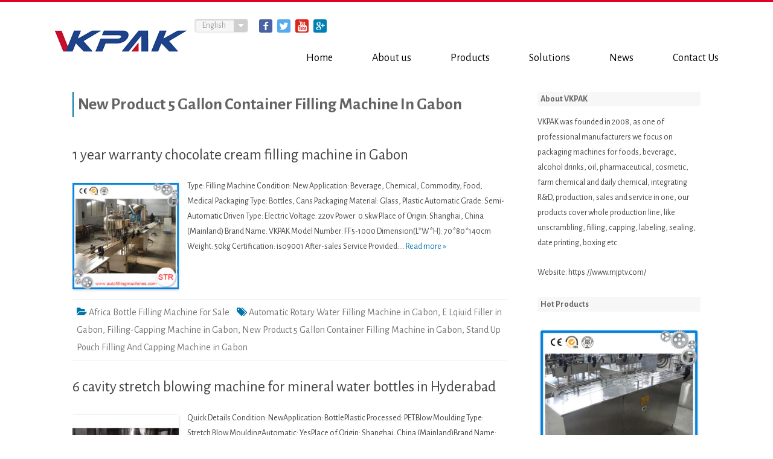

--- FILE ---
content_type: text/html; charset=UTF-8
request_url: https://www.mjptv.com/sale/showroom/new-product-5-gallon-container-filling-machine-in-gabon
body_size: 16124
content:
<!DOCTYPE html> <!--[if IE 7]><html class="ie ie7" lang="en-US" prefix="og: http://ogp.me/ns#"> <![endif]--> <!--[if IE 8]><html class="ie ie8" lang="en-US" prefix="og: http://ogp.me/ns#"> <![endif]--> <!--[if !(IE 7) & !(IE 8)]><!--><html lang="en-US" prefix="og: http://ogp.me/ns#"> <!--<![endif]--><head><meta charset="UTF-8" /><meta name="viewport" content="width=device-width" /><meta name="p:domain_verify" content="91f2ea17d2b24de5871b910f3ab781d9"/> <!--[if lt IE 9]> <script src="https://www.mjptv.com/sale/wp-content/themes/rubbersoul/js/html5.js" type="text/javascript"></script> <![endif]--><script src="/cdn-cgi/scripts/7d0fa10a/cloudflare-static/rocket-loader.min.js" data-cf-settings="35e1e8038942f02304f779e4-|49"></script><link rel="stylesheet" media="print" onload="this.onload=null;this.media='all';" id="ao_optimized_gfonts" href="https://fonts.googleapis.com/css?family=Alegreya+Sans:400italic,700italic,400,700&#038;subset=latin%2Clatin-ext&amp;display=swap" /><link rel="stylesheet" type="text/css" href="/templates/specialty/css/main.css"/>  <script async src="https://www.googletagmanager.com/gtag/js?id=UA-122669321-1" type="35e1e8038942f02304f779e4-text/javascript"></script> <script type="35e1e8038942f02304f779e4-text/javascript">window.dataLayer = window.dataLayer || [];
  function gtag(){dataLayer.push(arguments);}
  gtag('js', new Date());

  gtag('config', 'UA-122669321-1');</script> <link media="all" href="https://www.mjptv.com/sale/wp-content/cache/autoptimize/css/autoptimize_cf348b66a04b4d3e5aa702e1270241bd.css" rel="stylesheet" /><title>New Product 5 Gallon Container Filling Machine in Gabon - Filling Machines &amp; Equipment Ltd</title><meta name="description" content="Find and buy high quality New Product 5 Gallon Container Filling Machine in Gabon with Low Price on VKPAK, professional New Product 5 Gallon Container Filling Machine in Gabon manufacturer from VKPAK. See more about New Product 5 Gallon Container Filling Machine in Gabon now."/><link rel="canonical" href="https://www.mjptv.com/sale/showroom/new-product-5-gallon-container-filling-machine-in-gabon" /><meta property="og:locale" content="en_US" /><meta property="og:type" content="object" /><meta property="og:title" content="New Product 5 Gallon Container Filling Machine in Gabon - Filling Machines &amp; Equipment Ltd" /><meta property="og:description" content="Find and buy high quality New Product 5 Gallon Container Filling Machine in Gabon with Low Price on VKPAK, professional New Product 5 Gallon Container Filling Machine in Gabon manufacturer from VKPAK. See more about New Product 5 Gallon Container Filling Machine in Gabon now." /><meta property="og:url" content="https://www.mjptv.com/sale/showroom/new-product-5-gallon-container-filling-machine-in-gabon" /><meta property="og:site_name" content="Filling Machines &amp; Equipment Ltd" /><meta name="twitter:card" content="summary" /><meta name="twitter:description" content="Find and buy high quality New Product 5 Gallon Container Filling Machine in Gabon with Low Price on VKPAK, professional New Product 5 Gallon Container Filling Machine in Gabon manufacturer from VKPAK. See more about New Product 5 Gallon Container Filling Machine in Gabon now." /><meta name="twitter:title" content="New Product 5 Gallon Container Filling Machine in Gabon - Filling Machines &amp; Equipment Ltd" /><link rel='dns-prefetch' href='//www.mjptv.com' /><link href='https://fonts.gstatic.com' crossorigin rel='preconnect' /> <!--[if lt IE 9]><link rel='stylesheet' id='rubbersoul-ie-css'  href='https://www.mjptv.com/sale/wp-content/themes/rubbersoul/css/ie.css' type='text/css' media='all' /> <![endif]--><link rel='stylesheet' id='dashicons-css'  href='https://www.mjptv.com/sale/wp-includes/css/dashicons.min.css' type='text/css' media='all' /> <script type="35e1e8038942f02304f779e4-text/javascript" src='https://www.mjptv.com/sale/wp-includes/js/jquery/jquery.js'></script> <script type="35e1e8038942f02304f779e4-text/javascript">window._wp_rp_static_base_url = 'https://wprp.zemanta.com/static/';
	window._wp_rp_wp_ajax_url = "https://www.mjptv.com/sale/wp-admin/admin-ajax.php";
	window._wp_rp_plugin_version = '3.6.4';
	window._wp_rp_post_id = '1899';
	window._wp_rp_num_rel_posts = '12';
	window._wp_rp_thumbnails = true;
	window._wp_rp_post_title = '1+year+warranty+chocolate+cream+filling+machine+in+Gabon';
	window._wp_rp_post_tags = ['filling-capping+machine+in+gab', 'stand+up+pouch+filling+and+cap', 'e+lqiuid+filler+in+gabon', 'new+product+5+gallon+container', 'automatic+rotary+water+filling', 'africa+bottle+filling+machine+', 'chocol', 'machin', 'finish', 'food', '304', 'hopper', 'stainless', 'glass', 'air', 'cream', 'china', 'beverag', 'steel', 'pneumat', 'piston'];
	window._wp_rp_promoted_content = true;</script> <script type="35e1e8038942f02304f779e4-text/javascript" src="/templates/specialty/js/jquery-1.7.2.min.js"></script> </head><body class="archive tag tag-new-product-5-gallon-container-filling-machine-in-gabon tag-6452 custom-font-enabled single-author"><div id="menuTop"><div id="menuBtn"></div><div id="setBtn"></div></div><div id="header"><div class="headerwrapper justify"><div id="nav" class="justify"> <a href="/">Home</a> <a href="/aboutus/companyprofile">About us</a> <a href="/products">Products</a> <a href="/solutions">Solutions</a> <a href="/news">News</a> <a href="/contactus">Contact Us</a></div><div id="logo" class="box" itemscope itemtype="http://schema.org/Organization"> <a href="/" itemprop="url"><img itemprop="logo" src="/templates/specialty/img/Logo-70.png"/></a></div><div class="topRight box"><div id="lang" class="lang"><a href="#">English</a><ul><li><a href="#">中文</a></li></ul></div><div class="share"> <a href="https://www.facebook.com/npackfillers/" target="_blank" class="sharefb"></a> <a href="https://twitter.com/Npackfillers" target="_blank" class="sharetw"></a> <a href="https://www.youtube.com/channel/UC1QFl0-cCj-2FdDdeR4KrlQ" target="_blank" class="shareyt"></a> <a href="#" target="_blank" class="sharegl"></a></div></div></div></div><div id="page" class="hfeed site"><div id="main" class="wrapper"><section id="primary" class="site-content"><div id="content" role="main"><header class="archive-header"><h1 class="archive-title"><span>New Product 5 Gallon Container Filling Machine in Gabon</span></h1></header><article id="post-1899" class="post-1899 post type-post status-publish format-standard has-post-thumbnail hentry category-africa-filling-machine-for-sale tag-automatic-rotary-water-filling-machine-in-gabon tag-e-lqiuid-filler-in-gabon tag-filling-capping-machine-in-gabon tag-new-product-5-gallon-container-filling-machine-in-gabon tag-stand-up-pouch-filling-and-capping-machine-in-gabon"><header class="entry-header"><h2 class="entry-title"> <a href="https://www.mjptv.com/sale/1-year-warranty-chocolate-cream-filling-machine-in-gabon.html" rel="bookmark">1 year warranty chocolate cream filling machine in Gabon</a></h2></header><div class="excerpt-wrapper"> <a href="https://www.mjptv.com/sale/1-year-warranty-chocolate-cream-filling-machine-in-gabon.html" title="1 year warranty chocolate cream filling machine in Gabon" rel="bookmark" ><div class="wrapper-excerpt-thumbnail"><img width="176" height="176" src="https://www.mjptv.com/sale/wp-content/uploads/Low_Price_Filling_Machine_For_Sale216-176x176.jpg" class="attachment-excerpt-thumbnail-zg-176 size-excerpt-thumbnail-zg-176 wp-post-image" alt="" srcset="https://www.mjptv.com/sale/wp-content/uploads/Low_Price_Filling_Machine_For_Sale216-176x176.jpg 176w, https://www.mjptv.com/sale/wp-content/uploads/Low_Price_Filling_Machine_For_Sale216-150x150.jpg 150w, https://www.mjptv.com/sale/wp-content/uploads/Low_Price_Filling_Machine_For_Sale216-300x300.jpg 300w, https://www.mjptv.com/sale/wp-content/uploads/Low_Price_Filling_Machine_For_Sale216-60x60.jpg 60w, https://www.mjptv.com/sale/wp-content/uploads/Low_Price_Filling_Machine_For_Sale216-50x50.jpg 50w, https://www.mjptv.com/sale/wp-content/uploads/Low_Price_Filling_Machine_For_Sale216.jpg 600w" sizes="(max-width: 176px) 100vw, 176px" /></div> </a><p>Type: Filling Machine Condition: New Application: Beverage, Chemical, Commodity, Food, Medical Packaging Type: Bottles, Cans Packaging Material: Glass, Plastic Automatic Grade: Semi-Automatic Driven Type: Electric Voltage: 220v Power: 0.5kw Place of Origin: Shanghai, China (Mainland) Brand Name: VKPAK Model Number: FF5-1000 Dimension(L*W*H): 70*80*140cm Weight: 50kg Certification: iso9001 After-sales Service Provided:... <a href="https://www.mjptv.com/sale/1-year-warranty-chocolate-cream-filling-machine-in-gabon.html">Read more &raquo;</a></p></div><footer class="entry-meta"><div class="entry-meta-term"> <span class="term-icon"><i class="fa fa-folder-open"></i></span> <a href="https://www.mjptv.com/sale/africa-filling-machine-for-sale" rel="tag">Africa Bottle Filling Machine For Sale</a> &nbsp;&nbsp;&nbsp;<span class="term-icon"><i class="fa fa-tags"></i></span> <a href="https://www.mjptv.com/sale/showroom/automatic-rotary-water-filling-machine-in-gabon" rel="tag">Automatic Rotary Water Filling Machine in Gabon</a>, <a href="https://www.mjptv.com/sale/showroom/e-lqiuid-filler-in-gabon" rel="tag">E Lqiuid Filler in Gabon</a>, <a href="https://www.mjptv.com/sale/showroom/filling-capping-machine-in-gabon" rel="tag">Filling-Capping Machine in Gabon</a>, <a href="https://www.mjptv.com/sale/showroom/new-product-5-gallon-container-filling-machine-in-gabon" rel="tag">New Product 5 Gallon Container Filling Machine in Gabon</a>, <a href="https://www.mjptv.com/sale/showroom/stand-up-pouch-filling-and-capping-machine-in-gabon" rel="tag">Stand Up Pouch Filling And Capping Machine in Gabon</a><div style="float:right;"></div></div></footer></article><article id="post-5722" class="post-5722 post type-post status-publish format-standard has-post-thumbnail hentry category-asia-filling-machine-for-sale tag-5-gallon-plastic-water-bottle-filling-capping-machine-in-hyderabad tag-automatic-water-bottle-washing-filling-capping-machine-in-hyderabad tag-high-quality-bottled-water-3-in-1-mono-filling-machine-in-hyderabad tag-juice-filling-and-canning-machine-in-hyderabad tag-purified-water-filling-line-in-hyderabad"><header class="entry-header"><h2 class="entry-title"> <a href="https://www.mjptv.com/sale/6-cavity-stretch-blowing-machine-for-mineral-water-bottles-in-hyderabad.html" rel="bookmark">6 cavity stretch blowing machine for mineral water bottles in Hyderabad</a></h2></header><div class="excerpt-wrapper"> <a href="https://www.mjptv.com/sale/6-cavity-stretch-blowing-machine-for-mineral-water-bottles-in-hyderabad.html" title="6 cavity stretch blowing machine for mineral water bottles in Hyderabad" rel="bookmark" ><div class="wrapper-excerpt-thumbnail"><img width="176" height="176" src="https://www.mjptv.com/sale/wp-content/uploads/Low_Price_Filling_Machine_For_Sale517-176x176.jpg" class="attachment-excerpt-thumbnail-zg-176 size-excerpt-thumbnail-zg-176 wp-post-image" alt="" srcset="https://www.mjptv.com/sale/wp-content/uploads/Low_Price_Filling_Machine_For_Sale517-176x176.jpg 176w, https://www.mjptv.com/sale/wp-content/uploads/Low_Price_Filling_Machine_For_Sale517-150x150.jpg 150w, https://www.mjptv.com/sale/wp-content/uploads/Low_Price_Filling_Machine_For_Sale517-300x300.jpg 300w, https://www.mjptv.com/sale/wp-content/uploads/Low_Price_Filling_Machine_For_Sale517-60x60.jpg 60w, https://www.mjptv.com/sale/wp-content/uploads/Low_Price_Filling_Machine_For_Sale517-50x50.jpg 50w, https://www.mjptv.com/sale/wp-content/uploads/Low_Price_Filling_Machine_For_Sale517.jpg 600w" sizes="(max-width: 176px) 100vw, 176px" /></div> </a> Quick Details Condition: NewApplication: BottlePlastic Processed: PETBlow Moulding Type: Stretch Blow MouldingAutomatic: YesPlace of Origin: Shanghai, China (Mainland)Brand Name: VKPAKModel Number: FG-6 blowing machineVoltage: 380v,50hz ,or customizedPower(W): Save energy 51-97KWDimension(L*W*H): 3300mm*1000mm*2300mm(Smart)Weight: 3T-6T of automatic pet bottle blowing machineCertification: CE,ISO,SGSWarranty: 13 months for pet bottle blowing machineAfter-sales Service Provided: Engineers ava…</div><footer class="entry-meta"><div class="entry-meta-term"> <span class="term-icon"><i class="fa fa-folder-open"></i></span> <a href="https://www.mjptv.com/sale/asia-filling-machine-for-sale" rel="tag">Asia Bottle Filling Machine For Sale</a> &nbsp;&nbsp;&nbsp;<span class="term-icon"><i class="fa fa-tags"></i></span> <a href="https://www.mjptv.com/sale/showroom/5-gallon-plastic-water-bottle-filling-capping-machine-in-hyderabad" rel="tag">5 Gallon Plastic Water Bottle Filling Capping Machine in Hyderabad</a>, <a href="https://www.mjptv.com/sale/showroom/automatic-water-bottle-washing-filling-capping-machine-in-hyderabad" rel="tag">Automatic Water Bottle Washing Filling Capping Machine in Hyderabad</a>, <a href="https://www.mjptv.com/sale/showroom/high-quality-bottled-water-3-in-1-mono-filling-machine-in-hyderabad" rel="tag">High Quality Bottled Water 3 In 1 Mono Filling Machine in Hyderabad</a>, <a href="https://www.mjptv.com/sale/showroom/juice-filling-and-canning-machine-in-hyderabad" rel="tag">Juice Filling And Canning Machine in Hyderabad</a>, <a href="https://www.mjptv.com/sale/showroom/purified-water-filling-line-in-hyderabad" rel="tag">Purified Water Filling Line in Hyderabad</a></div></footer></article><article id="post-7569" class="post-7569 post type-post status-publish format-standard has-post-thumbnail hentry category-america-filling-machine-for-sale tag-automatic-mineral-water-bottle-filling-machine-in-brazil tag-carbonated-soft-drink-filling-packing-machine-in-brazil tag-high-quality-automatic-filling-machine-for-pastic-bottles-in-brazil tag-pickle-filling-machine-in-brazil tag-small-bottle-filling-machine-price-ce-ss304-in-brazil"><header class="entry-header"><h2 class="entry-title"> <a href="https://www.mjptv.com/sale/automatic-frp-20-m3-d-ro-industrialdrinking-water-treatment-equipment-for-manual-water-filling-machine-in-brazil.html" rel="bookmark">Automatic FRP 20 m3 /D ro industrial,drinking water treatment equipment for manual water filling machine in Brazil</a></h2></header><div class="excerpt-wrapper"> <a href="https://www.mjptv.com/sale/automatic-frp-20-m3-d-ro-industrialdrinking-water-treatment-equipment-for-manual-water-filling-machine-in-brazil.html" title="Automatic FRP 20 m3 /D ro industrial,drinking water treatment equipment for manual water filling machine in Brazil" rel="bookmark" ><div class="wrapper-excerpt-thumbnail"><img width="176" height="176" src="https://www.mjptv.com/sale/wp-content/uploads/Low_Price_Filling_Machine_For_Sale511-176x176.jpg" class="attachment-excerpt-thumbnail-zg-176 size-excerpt-thumbnail-zg-176 wp-post-image" alt="" srcset="https://www.mjptv.com/sale/wp-content/uploads/Low_Price_Filling_Machine_For_Sale511-176x176.jpg 176w, https://www.mjptv.com/sale/wp-content/uploads/Low_Price_Filling_Machine_For_Sale511-150x150.jpg 150w, https://www.mjptv.com/sale/wp-content/uploads/Low_Price_Filling_Machine_For_Sale511-300x300.jpg 300w, https://www.mjptv.com/sale/wp-content/uploads/Low_Price_Filling_Machine_For_Sale511-60x60.jpg 60w, https://www.mjptv.com/sale/wp-content/uploads/Low_Price_Filling_Machine_For_Sale511-50x50.jpg 50w, https://www.mjptv.com/sale/wp-content/uploads/Low_Price_Filling_Machine_For_Sale511.jpg 600w" sizes="(max-width: 176px) 100vw, 176px" /></div> </a> Quick Details Place of Origin: Shanghai, China (Mainland)Brand Name: VKPAKModel Number: water treatmentMaterial: : SUS304 food stageElectrical part: : World famous brandWarranty: : lifetime Description Automatic FRP 20 m3 /D ro industrial,drinking water treatment equipment for manual water filling machine offered comes with latest technology support and provides for flexible operation support. Meeting the demands of accurate filling of different viscosity liquids, these Automatic FRP 20 m3…</div><footer class="entry-meta"><div class="entry-meta-term"> <span class="term-icon"><i class="fa fa-folder-open"></i></span> <a href="https://www.mjptv.com/sale/america-filling-machine-for-sale" rel="tag">America Bottle Filling Machine For Sale</a> &nbsp;&nbsp;&nbsp;<span class="term-icon"><i class="fa fa-tags"></i></span> <a href="https://www.mjptv.com/sale/showroom/automatic-mineral-water-bottle-filling-machine-in-brazil" rel="tag">Automatic Mineral Water Bottle Filling Machine in Brazil</a>, <a href="https://www.mjptv.com/sale/showroom/carbonated-soft-drink-filling-packing-machine-in-brazil" rel="tag">Carbonated Soft Drink Filling Packing Machine in Brazil</a>, <a href="https://www.mjptv.com/sale/showroom/high-quality-automatic-filling-machine-for-pastic-bottles-in-brazil" rel="tag">High Quality Automatic Filling Machine For Pastic Bottles in Brazil</a>, <a href="https://www.mjptv.com/sale/showroom/pickle-filling-machine-in-brazil" rel="tag">Pickle Filling Machine in Brazil</a>, <a href="https://www.mjptv.com/sale/showroom/small-bottle-filling-machine-price-ce-ss304-in-brazil" rel="tag">Small Bottle Filling Machine Price Ce Ss304 in Brazil</a></div></footer></article><article id="post-8964" class="post-8964 post type-post status-publish format-standard has-post-thumbnail hentry category-america-filling-machine-for-sale tag-1000ml-bottle-filler-in-san-antonio tag-bottled-carbonated-water-filling-machine-in-san-antonio tag-glass-bottle-filling-sealing-machine-in-san-antonio tag-perfume-bottle-20ml-filling-machine-in-san-antonio tag-quality-liquid-automatic-bottle-filling-machine-in-san-antonio"><header class="entry-header"><h2 class="entry-title"> <a href="https://www.mjptv.com/sale/2015-design-fruit-juice-plant-filling-machine-in-san-antonio.html" rel="bookmark">2015 design Fruit juice plant filling machine in San Antonio</a></h2></header><div class="excerpt-wrapper"> <a href="https://www.mjptv.com/sale/2015-design-fruit-juice-plant-filling-machine-in-san-antonio.html" title="2015 design Fruit juice plant filling machine in San Antonio" rel="bookmark" ><div class="wrapper-excerpt-thumbnail"><img width="176" height="176" src="https://www.mjptv.com/sale/wp-content/uploads/Low_Price_Filling_Machine_For_Sale465-176x176.jpg" class="attachment-excerpt-thumbnail-zg-176 size-excerpt-thumbnail-zg-176 wp-post-image" alt="" srcset="https://www.mjptv.com/sale/wp-content/uploads/Low_Price_Filling_Machine_For_Sale465-176x176.jpg 176w, https://www.mjptv.com/sale/wp-content/uploads/Low_Price_Filling_Machine_For_Sale465-150x150.jpg 150w, https://www.mjptv.com/sale/wp-content/uploads/Low_Price_Filling_Machine_For_Sale465-300x300.jpg 300w, https://www.mjptv.com/sale/wp-content/uploads/Low_Price_Filling_Machine_For_Sale465-60x60.jpg 60w, https://www.mjptv.com/sale/wp-content/uploads/Low_Price_Filling_Machine_For_Sale465-50x50.jpg 50w, https://www.mjptv.com/sale/wp-content/uploads/Low_Price_Filling_Machine_For_Sale465.jpg 600w" sizes="(max-width: 176px) 100vw, 176px" /></div> </a> Quick Details Condition: NewPlace of Origin: Shanghai, China (Mainland)Brand Name: VKPAKModel Number: RXGF-24-24-8Type: filling machineVoltage: ajustedPower(W): 4.5KWWeight: 4000Dimension(L*W*H): 2800*2300*2250Certification: CE,ISO9001Warranty: 12monthsAfter-sales Service Provided: Engineers available to service machinery overseasbottle volume: 200-2000lfilling temperature: 85-92℃control: plcPLC: siemensMaterial: 304 Stainless SteelApplication: juiceUsage: beverage packagingRaw material: Sain…</div><footer class="entry-meta"><div class="entry-meta-term"> <span class="term-icon"><i class="fa fa-folder-open"></i></span> <a href="https://www.mjptv.com/sale/america-filling-machine-for-sale" rel="tag">America Bottle Filling Machine For Sale</a> &nbsp;&nbsp;&nbsp;<span class="term-icon"><i class="fa fa-tags"></i></span> <a href="https://www.mjptv.com/sale/showroom/1000ml-bottle-filler-in-san-antonio" rel="tag">1000ml Bottle Filler in San Antonio</a>, <a href="https://www.mjptv.com/sale/showroom/bottled-carbonated-water-filling-machine-in-san-antonio" rel="tag">Bottled Carbonated Water Filling Machine in San Antonio</a>, <a href="https://www.mjptv.com/sale/showroom/glass-bottle-filling-sealing-machine-in-san-antonio" rel="tag">Glass Bottle Filling Sealing Machine in San Antonio</a>, <a href="https://www.mjptv.com/sale/showroom/perfume-bottle-20ml-filling-machine-in-san-antonio" rel="tag">Perfume Bottle 20ml Filling Machine in San Antonio</a>, <a href="https://www.mjptv.com/sale/showroom/quality-liquid-automatic-bottle-filling-machine-in-san-antonio" rel="tag">Quality Liquid Automatic Bottle Filling Machine in San Antonio</a></div></footer></article><article id="post-8022" class="post-8022 post type-post status-publish format-standard has-post-thumbnail hentry category-america-filling-machine-for-sale tag-10ml-bottle-plastic-bottle-filling-machine-in-costa-rica tag-coconut-water-hot-filling-factory-in-costa-rica tag-high-speed-automatic-bottle-filling-machine-for-liquor-in-costa-rica tag-ottle-filling-machine-in-costa-rica tag-shampo-bottle-filling-and-capping-machine-in-costa-rica"><header class="entry-header"><h2 class="entry-title"> <a href="https://www.mjptv.com/sale/washing-balanced-pressure-filling-and-capping-machine-3-in-1-unit-in-costa-rica.html" rel="bookmark">Washing Balanced Pressure Filling and Capping Machine 3-In-1 Unit in Costa Rica</a></h2></header><div class="excerpt-wrapper"> <a href="https://www.mjptv.com/sale/washing-balanced-pressure-filling-and-capping-machine-3-in-1-unit-in-costa-rica.html" title="Washing Balanced Pressure Filling and Capping Machine 3-In-1 Unit in Costa Rica" rel="bookmark" ><div class="wrapper-excerpt-thumbnail"><img width="176" height="176" src="https://www.mjptv.com/sale/wp-content/uploads/Low_Price_Filling_Machine_For_Sale253-176x176.jpg" class="attachment-excerpt-thumbnail-zg-176 size-excerpt-thumbnail-zg-176 wp-post-image" alt="" srcset="https://www.mjptv.com/sale/wp-content/uploads/Low_Price_Filling_Machine_For_Sale253-176x176.jpg 176w, https://www.mjptv.com/sale/wp-content/uploads/Low_Price_Filling_Machine_For_Sale253-150x150.jpg 150w, https://www.mjptv.com/sale/wp-content/uploads/Low_Price_Filling_Machine_For_Sale253-300x300.jpg 300w, https://www.mjptv.com/sale/wp-content/uploads/Low_Price_Filling_Machine_For_Sale253-60x60.jpg 60w, https://www.mjptv.com/sale/wp-content/uploads/Low_Price_Filling_Machine_For_Sale253-50x50.jpg 50w, https://www.mjptv.com/sale/wp-content/uploads/Low_Price_Filling_Machine_For_Sale253.jpg 600w" sizes="(max-width: 176px) 100vw, 176px" /></div> </a> Quick Details Type: Filling MachineCondition: NewApplication: Beverage, FoodPackaging Type: BarrelPackaging Material: PlasticAutomatic Grade: AutomaticDriven Type: ElectricVoltage: 380V 3phrase/ 220V 1phrasePower: 13.8kwPlace of Origin: Shanghai, China (Mainland)Brand Name: VKPAKModel Number: DCGF60-60-15Dimension(L*W*H): 4800*3600*2750mmWeight: 9000kgCertification: CE,ISO,SGSAfter-sales Service Provided: Engineers available to service machinery overseasgood: High temperature resistantConveni…</div><footer class="entry-meta"><div class="entry-meta-term"> <span class="term-icon"><i class="fa fa-folder-open"></i></span> <a href="https://www.mjptv.com/sale/america-filling-machine-for-sale" rel="tag">America Bottle Filling Machine For Sale</a> &nbsp;&nbsp;&nbsp;<span class="term-icon"><i class="fa fa-tags"></i></span> <a href="https://www.mjptv.com/sale/showroom/10ml-bottle-plastic-bottle-filling-machine-in-costa-rica" rel="tag">10ml Bottle Plastic Bottle Filling Machine in Costa Rica</a>, <a href="https://www.mjptv.com/sale/showroom/coconut-water-hot-filling-factory-in-costa-rica" rel="tag">Coconut Water Hot Filling Factory in Costa Rica</a>, <a href="https://www.mjptv.com/sale/showroom/high-speed-automatic-bottle-filling-machine-for-liquor-in-costa-rica" rel="tag">High Speed Automatic Bottle Filling Machine For Liquor in Costa Rica</a>, <a href="https://www.mjptv.com/sale/showroom/ottle-filling-machine-in-costa-rica" rel="tag">Ottle Filling Machine in Costa Rica</a>, <a href="https://www.mjptv.com/sale/showroom/shampo-bottle-filling-and-capping-machine-in-costa-rica" rel="tag">Shampo Bottle Filling And Capping Machine in Costa Rica</a></div></footer></article><article id="post-6034" class="post-6034 post type-post status-publish format-standard has-post-thumbnail hentry category-europe-filling-machine-for-sale tag-auto-filling-liquid-machine-in-spain tag-china-supplier-automatic-e-liquid-glass-bottle-filling-machine-in-spain tag-good-quality-pet-bottle-carbonated-drink-filling-machine-in-spain tag-jam-sauce-filling-capping-machine-in-spain tag-rotary-type-yogurt-cup-filling-sealing-machine-in-spain"><header class="entry-header"><h2 class="entry-title"> <a href="https://www.mjptv.com/sale/strpack-factory-price-manufacturing-machine-bottled-vegetable-oil-filling-machine-in-spain.html" rel="bookmark">STRPACK Factory Price Manufacturing Machine Bottled Vegetable Oil Filling Machine in Spain</a></h2></header><div class="excerpt-wrapper"> <a href="https://www.mjptv.com/sale/strpack-factory-price-manufacturing-machine-bottled-vegetable-oil-filling-machine-in-spain.html" title="STRPACK Factory Price Manufacturing Machine Bottled Vegetable Oil Filling Machine in Spain" rel="bookmark" ><div class="wrapper-excerpt-thumbnail"><img width="176" height="176" src="https://www.mjptv.com/sale/wp-content/uploads/Low_Price_Filling_Machine_For_Sale196-176x176.jpg" class="attachment-excerpt-thumbnail-zg-176 size-excerpt-thumbnail-zg-176 wp-post-image" alt="" srcset="https://www.mjptv.com/sale/wp-content/uploads/Low_Price_Filling_Machine_For_Sale196-176x176.jpg 176w, https://www.mjptv.com/sale/wp-content/uploads/Low_Price_Filling_Machine_For_Sale196-150x150.jpg 150w, https://www.mjptv.com/sale/wp-content/uploads/Low_Price_Filling_Machine_For_Sale196-300x300.jpg 300w, https://www.mjptv.com/sale/wp-content/uploads/Low_Price_Filling_Machine_For_Sale196-60x60.jpg 60w, https://www.mjptv.com/sale/wp-content/uploads/Low_Price_Filling_Machine_For_Sale196-50x50.jpg 50w, https://www.mjptv.com/sale/wp-content/uploads/Low_Price_Filling_Machine_For_Sale196.jpg 600w" sizes="(max-width: 176px) 100vw, 176px" /></div> </a> Quick Details Type: Filling MachineCondition: NewApplication: Beverage, Chemical, Commodity, Machinery &amp; Hardware, MedicalPackaging Type: Barrel, BottlesPackaging Material: WoodAutomatic Grade: AutomaticDriven Type: ElectricVoltage: 380VAC 50/60HzPower: 3.25kwPlace of Origin: Shanghai, China (Mainland)Brand Name: VKPAKModel Number: GF16-5Dimension(L*W*H): 2100*140*2300Weight: 2500kgCertification: CE,ISO,SGSAfter-sales Service Provided: Engineers available to service machinery overseasProd…</div><footer class="entry-meta"><div class="entry-meta-term"> <span class="term-icon"><i class="fa fa-folder-open"></i></span> <a href="https://www.mjptv.com/sale/europe-filling-machine-for-sale" rel="tag">Europe Bottle Filling Machine For Sale</a> &nbsp;&nbsp;&nbsp;<span class="term-icon"><i class="fa fa-tags"></i></span> <a href="https://www.mjptv.com/sale/showroom/auto-filling-liquid-machine-in-spain" rel="tag">Auto Filling Liquid Machine in Spain</a>, <a href="https://www.mjptv.com/sale/showroom/china-supplier-automatic-e-liquid-glass-bottle-filling-machine-in-spain" rel="tag">China Supplier Automatic E-Liquid Glass Bottle Filling Machine in Spain</a>, <a href="https://www.mjptv.com/sale/showroom/good-quality-pet-bottle-carbonated-drink-filling-machine-in-spain" rel="tag">Good Quality Pet Bottle Carbonated Drink Filling Machine in Spain</a>, <a href="https://www.mjptv.com/sale/showroom/jam-sauce-filling-capping-machine-in-spain" rel="tag">Jam Sauce Filling Capping Machine in Spain</a>, <a href="https://www.mjptv.com/sale/showroom/rotary-type-yogurt-cup-filling-sealing-machine-in-spain" rel="tag">Rotary Type Yogurt Cup Filling Sealing Machine in Spain</a></div></footer></article><article id="post-7281" class="post-7281 post type-post status-publish format-standard has-post-thumbnail hentry category-australia-filling-machine-for-sale tag-automatic-fruit-juice-hot-filling-machine-in-auckland tag-bottles-filling-capping-and-labeling-machine-in-auckland tag-glass-bottle-filling-machine-manufacturers-in-auckland tag-manual-water-filling-machine-in-auckland tag-vape-ejiuce-bottle-filling-machine-in-auckland"><header class="entry-header"><h2 class="entry-title"> <a href="https://www.mjptv.com/sale/utomatic-3-in-1-automatic-carbonated-water-filling-machinelineequipmentsystemplant-for-pet-bottles-in-auckland.html" rel="bookmark">utomatic 3 in 1 automatic carbonated water filling machine/line/Equipment/System/Plant for PET Bottles in Auckland</a></h2></header><div class="excerpt-wrapper"> <a href="https://www.mjptv.com/sale/utomatic-3-in-1-automatic-carbonated-water-filling-machinelineequipmentsystemplant-for-pet-bottles-in-auckland.html" title="utomatic 3 in 1 automatic carbonated water filling machine/line/Equipment/System/Plant for PET Bottles in Auckland" rel="bookmark" ><div class="wrapper-excerpt-thumbnail"><img width="176" height="176" src="https://www.mjptv.com/sale/wp-content/uploads/Low_Price_Filling_Machine_For_Sale21-176x176.jpg" class="attachment-excerpt-thumbnail-zg-176 size-excerpt-thumbnail-zg-176 wp-post-image" alt="" srcset="https://www.mjptv.com/sale/wp-content/uploads/Low_Price_Filling_Machine_For_Sale21-176x176.jpg 176w, https://www.mjptv.com/sale/wp-content/uploads/Low_Price_Filling_Machine_For_Sale21-150x150.jpg 150w, https://www.mjptv.com/sale/wp-content/uploads/Low_Price_Filling_Machine_For_Sale21-300x300.jpg 300w, https://www.mjptv.com/sale/wp-content/uploads/Low_Price_Filling_Machine_For_Sale21-60x60.jpg 60w, https://www.mjptv.com/sale/wp-content/uploads/Low_Price_Filling_Machine_For_Sale21-50x50.jpg 50w, https://www.mjptv.com/sale/wp-content/uploads/Low_Price_Filling_Machine_For_Sale21.jpg 600w" sizes="(max-width: 176px) 100vw, 176px" /></div> </a> Quick Details Type: Filling MachineCondition: NewApplication: Beverage, FoodPackaging Type: BarrelPackaging Material: PlasticAutomatic Grade: AutomaticDriven Type: ElectricVoltage: 380V 3phrase/ 220V 1phrasePower: 7.5kwPlace of Origin: Shanghai, China (Mainland)Brand Name: VKPAKModel Number: DCGF40/40/10Dimension(L*W*H): 4300*3300*2700mmWeight: 8000kgCertification: CE,ISO,SGSAfter-sales Service Provided: Engineers available to service machinery overseasgood: High temperature resistantConvenie…</div><footer class="entry-meta"><div class="entry-meta-term"> <span class="term-icon"><i class="fa fa-folder-open"></i></span> <a href="https://www.mjptv.com/sale/australia-filling-machine-for-sale" rel="tag">Australia Bottle Filling Machine For Sale</a> &nbsp;&nbsp;&nbsp;<span class="term-icon"><i class="fa fa-tags"></i></span> <a href="https://www.mjptv.com/sale/showroom/automatic-fruit-juice-hot-filling-machine-in-auckland" rel="tag">Automatic Fruit Juice Hot Filling Machine in Auckland</a>, <a href="https://www.mjptv.com/sale/showroom/bottles-filling-capping-and-labeling-machine-in-auckland" rel="tag">Bottles Filling Capping And Labeling Machine in Auckland</a>, <a href="https://www.mjptv.com/sale/showroom/glass-bottle-filling-machine-manufacturers-in-auckland" rel="tag">Glass Bottle Filling Machine Manufacturers in Auckland</a>, <a href="https://www.mjptv.com/sale/showroom/manual-water-filling-machine-in-auckland" rel="tag">Manual Water Filling Machine in Auckland</a>, <a href="https://www.mjptv.com/sale/showroom/vape-ejiuce-bottle-filling-machine-in-auckland" rel="tag">Vape Ejiuce Bottle Filling Machine in Auckland</a></div></footer></article><article id="post-7621" class="post-7621 post type-post status-publish format-standard has-post-thumbnail hentry category-america-filling-machine-for-sale tag-auto-liquid-filling-line-in-paraguay tag-cushion-filling-machine-in-paraguay tag-e-liquid-filling-machine-and-capping-in-paraguay tag-plastic-and-metal-tube-filling-machine-in-paraguay tag-vape-liquid-flavors-of-glass-skull-bottling-small-perfume-bottle-filling-machine-in-paraguay"><header class="entry-header"><h2 class="entry-title"> <a href="https://www.mjptv.com/sale/carbonated-drinks-isobaric-filling-machine-in-paraguay.html" rel="bookmark">carbonated drinks isobaric filling machine in Paraguay</a></h2></header><div class="excerpt-wrapper"> <a href="https://www.mjptv.com/sale/carbonated-drinks-isobaric-filling-machine-in-paraguay.html" title="carbonated drinks isobaric filling machine in Paraguay" rel="bookmark" ><div class="wrapper-excerpt-thumbnail"><img width="176" height="176" src="https://www.mjptv.com/sale/wp-content/uploads/Low_Price_Filling_Machine_For_Sale414-176x176.jpg" class="attachment-excerpt-thumbnail-zg-176 size-excerpt-thumbnail-zg-176 wp-post-image" alt="" srcset="https://www.mjptv.com/sale/wp-content/uploads/Low_Price_Filling_Machine_For_Sale414-176x176.jpg 176w, https://www.mjptv.com/sale/wp-content/uploads/Low_Price_Filling_Machine_For_Sale414-150x150.jpg 150w, https://www.mjptv.com/sale/wp-content/uploads/Low_Price_Filling_Machine_For_Sale414-300x300.jpg 300w, https://www.mjptv.com/sale/wp-content/uploads/Low_Price_Filling_Machine_For_Sale414-60x60.jpg 60w, https://www.mjptv.com/sale/wp-content/uploads/Low_Price_Filling_Machine_For_Sale414-50x50.jpg 50w, https://www.mjptv.com/sale/wp-content/uploads/Low_Price_Filling_Machine_For_Sale414.jpg 600w" sizes="(max-width: 176px) 100vw, 176px" /></div> </a> Quick Details Processing: OtherCondition: NewPlace of Origin: China (Mainland)Brand Name: VKPAKModel Number: DCGF16-12-6Voltage: 220v/380vPower(W): 5.03kwWeight: 2000kgDimension(L*W*H): 2100*1500*2200Processing Types: beverageCertification: CE ISOWarranty: 1 yearAfter-sales Service Provided: Engineers available to service machinery overseasPackaging Type: bottlesPackaging Material: plasticAutomatic Grade: automaticDriven Type: electricCapacity: 2000-4000b/hFilling Pressure: &le;0.4…</div><footer class="entry-meta"><div class="entry-meta-term"> <span class="term-icon"><i class="fa fa-folder-open"></i></span> <a href="https://www.mjptv.com/sale/america-filling-machine-for-sale" rel="tag">America Bottle Filling Machine For Sale</a> &nbsp;&nbsp;&nbsp;<span class="term-icon"><i class="fa fa-tags"></i></span> <a href="https://www.mjptv.com/sale/showroom/auto-liquid-filling-line-in-paraguay" rel="tag">Auto Liquid Filling Line in Paraguay</a>, <a href="https://www.mjptv.com/sale/showroom/cushion-filling-machine-in-paraguay" rel="tag">Cushion Filling Machine in Paraguay</a>, <a href="https://www.mjptv.com/sale/showroom/e-liquid-filling-machine-and-capping-in-paraguay" rel="tag">E-Liquid Filling Machine And Capping in Paraguay</a>, <a href="https://www.mjptv.com/sale/showroom/plastic-and-metal-tube-filling-machine-in-paraguay" rel="tag">Plastic And Metal Tube Filling Machine in Paraguay</a>, <a href="https://www.mjptv.com/sale/showroom/vape-liquid-flavors-of-glass-skull-bottling-small-perfume-bottle-filling-machine-in-paraguay" rel="tag">Vape Liquid Flavors Of Glass Skull Bottling Small Perfume Bottle Filling Machine in Paraguay</a></div></footer></article><article id="post-7637" class="post-7637 post type-post status-publish format-standard has-post-thumbnail hentry category-america-filling-machine-for-sale tag-automatic-oral-filling-production-line-in-venezuela tag-automatic-tomato-paste-bottle-filling-capping-machine-in-venezuela tag-glass-bottle-liquid-bottle-filling-machine-in-venezuela tag-iso9001-approval-free-shipping-good-after-sale-service-eliquid-glass-bottle-filling-machine-in-venezuela tag-pure-water-barreled-filling-machine-in-venezuela"><header class="entry-header"><h2 class="entry-title"> <a href="https://www.mjptv.com/sale/5-gallon-full-automatic-bottle-filling-machine-in-venezuela.html" rel="bookmark">5 gallon full-automatic bottle filling machine in Venezuela</a></h2></header><div class="excerpt-wrapper"> <a href="https://www.mjptv.com/sale/5-gallon-full-automatic-bottle-filling-machine-in-venezuela.html" title="5 gallon full-automatic bottle filling machine in Venezuela" rel="bookmark" ><div class="wrapper-excerpt-thumbnail"><img width="176" height="176" src="https://www.mjptv.com/sale/wp-content/uploads/Low_Price_Filling_Machine_For_Sale297-176x176.jpg" class="attachment-excerpt-thumbnail-zg-176 size-excerpt-thumbnail-zg-176 wp-post-image" alt="" srcset="https://www.mjptv.com/sale/wp-content/uploads/Low_Price_Filling_Machine_For_Sale297-176x176.jpg 176w, https://www.mjptv.com/sale/wp-content/uploads/Low_Price_Filling_Machine_For_Sale297-150x150.jpg 150w, https://www.mjptv.com/sale/wp-content/uploads/Low_Price_Filling_Machine_For_Sale297-300x300.jpg 300w, https://www.mjptv.com/sale/wp-content/uploads/Low_Price_Filling_Machine_For_Sale297-60x60.jpg 60w, https://www.mjptv.com/sale/wp-content/uploads/Low_Price_Filling_Machine_For_Sale297-50x50.jpg 50w, https://www.mjptv.com/sale/wp-content/uploads/Low_Price_Filling_Machine_For_Sale297.jpg 600w" sizes="(max-width: 176px) 100vw, 176px" /></div> </a> Quick Details Type: Filling MachineCondition: NewApplication: Beverage, FoodPackaging Type: BottlesPackaging Material: PlasticAutomatic Grade: AutomaticDriven Type: ElectricVoltage: 380V 3phrase/ 220V 1phrasePower: 1.75kwPlace of Origin: Shanghai, China (Mainland)Brand Name: VKPAKModel Number: DXGF-12Dimension(L*W*H): 2800*2000*2400mmWeight: 1600kgCertification: CE,ISO,SGSAfter-sales Service Provided: Engineers available to service machinery overseasType: : Filling MachineCondition: : newAppl…</div><footer class="entry-meta"><div class="entry-meta-term"> <span class="term-icon"><i class="fa fa-folder-open"></i></span> <a href="https://www.mjptv.com/sale/america-filling-machine-for-sale" rel="tag">America Bottle Filling Machine For Sale</a> &nbsp;&nbsp;&nbsp;<span class="term-icon"><i class="fa fa-tags"></i></span> <a href="https://www.mjptv.com/sale/showroom/automatic-oral-filling-production-line-in-venezuela" rel="tag">Automatic Oral Filling Production Line in Venezuela</a>, <a href="https://www.mjptv.com/sale/showroom/automatic-tomato-paste-bottle-filling-capping-machine-in-venezuela" rel="tag">Automatic Tomato Paste Bottle Filling Capping Machine in Venezuela</a>, <a href="https://www.mjptv.com/sale/showroom/glass-bottle-liquid-bottle-filling-machine-in-venezuela" rel="tag">Glass Bottle Liquid Bottle Filling Machine in Venezuela</a>, <a href="https://www.mjptv.com/sale/showroom/iso9001-approval-free-shipping-good-after-sale-service-eliquid-glass-bottle-filling-machine-in-venezuela" rel="tag">Iso9001 Approval Free Shipping Good After-Sale Service Eliquid Glass Bottle Filling Machine in Venezuela</a>, <a href="https://www.mjptv.com/sale/showroom/pure-water-barreled-filling-machine-in-venezuela" rel="tag">Pure Water Barreled Filling Machine in Venezuela</a></div></footer></article><article id="post-3923" class="post-3923 post type-post status-publish format-standard has-post-thumbnail hentry category-asia-filling-machine-for-sale tag-10-ml-filling-machine-in-india tag-bottle-water-filling-machine-from-100ml-to-2000ml-in-india tag-eye-drop-filling-capping-machine-in-india tag-piston-olive-oil-filling-machinery-in-india tag-small-glass-bottle-eliquid-filling-machine-filling-capping-machine-in-india"><header class="entry-header"><h2 class="entry-title"> <a href="https://www.mjptv.com/sale/semi-automatic-nespresso-coffee-capsule-sealing-machine-in-india.html" rel="bookmark">Semi automatic nespresso coffee capsule sealing machine in India</a></h2></header><div class="excerpt-wrapper"> <a href="https://www.mjptv.com/sale/semi-automatic-nespresso-coffee-capsule-sealing-machine-in-india.html" title="Semi automatic nespresso coffee capsule sealing machine in India" rel="bookmark" ><div class="wrapper-excerpt-thumbnail"><img width="176" height="176" src="https://www.mjptv.com/sale/wp-content/uploads/Low_Price_Filling_Machine_For_Sale266-176x176.jpg" class="attachment-excerpt-thumbnail-zg-176 size-excerpt-thumbnail-zg-176 wp-post-image" alt="" srcset="https://www.mjptv.com/sale/wp-content/uploads/Low_Price_Filling_Machine_For_Sale266-176x176.jpg 176w, https://www.mjptv.com/sale/wp-content/uploads/Low_Price_Filling_Machine_For_Sale266-150x150.jpg 150w, https://www.mjptv.com/sale/wp-content/uploads/Low_Price_Filling_Machine_For_Sale266-300x300.jpg 300w, https://www.mjptv.com/sale/wp-content/uploads/Low_Price_Filling_Machine_For_Sale266-60x60.jpg 60w, https://www.mjptv.com/sale/wp-content/uploads/Low_Price_Filling_Machine_For_Sale266-50x50.jpg 50w, https://www.mjptv.com/sale/wp-content/uploads/Low_Price_Filling_Machine_For_Sale266.jpg 600w" sizes="(max-width: 176px) 100vw, 176px" /></div> </a> Quick Details Place of Origin: Shanghai, China (Mainland)Brand Name: VKPAKModel Number: CF-1Dimension(L*W*H): 1300*1350*1350 mmWeight: 330KGCertification: CE,ISO, CE,GMPAfter-sales Service Provided: Engineers available to service machinery overseasApplication: Food, Medical, ChemicalUsage: Capsule fillingKeywords: semi automatic capsule filling machinePower supply: 220V/380V, 50Hz/60Hz Description Semi automatic nespresso coffee capsule sealing machine offered provide for safe and easy ope…</div><footer class="entry-meta"><div class="entry-meta-term"> <span class="term-icon"><i class="fa fa-folder-open"></i></span> <a href="https://www.mjptv.com/sale/asia-filling-machine-for-sale" rel="tag">Asia Bottle Filling Machine For Sale</a> &nbsp;&nbsp;&nbsp;<span class="term-icon"><i class="fa fa-tags"></i></span> <a href="https://www.mjptv.com/sale/showroom/10-ml-filling-machine-in-india" rel="tag">10 Ml Filling Machine in India</a>, <a href="https://www.mjptv.com/sale/showroom/bottle-water-filling-machine-from-100ml-to-2000ml-in-india" rel="tag">Bottle Water Filling Machine From 100ml To 2000ml in India</a>, <a href="https://www.mjptv.com/sale/showroom/eye-drop-filling-capping-machine-in-india" rel="tag">Eye Drop Filling Capping Machine in India</a>, <a href="https://www.mjptv.com/sale/showroom/piston-olive-oil-filling-machinery-in-india" rel="tag">Piston Olive Oil Filling Machinery in India</a>, <a href="https://www.mjptv.com/sale/showroom/small-glass-bottle-eliquid-filling-machine-filling-capping-machine-in-india" rel="tag">Small Glass Bottle Eliquid Filling Machine Filling Capping Machine in India</a></div></footer></article><article id="post-3781" class="post-3781 post type-post status-publish format-standard has-post-thumbnail hentry category-asia-filling-machine-for-sale tag-3-in-1-rinsing-filling-capping-machine-in-singapore tag-cigarette-bottle-filling-machine-in-singapore tag-filler-for-liquid-emulsion-in-singapore tag-oral-liquid-bottle-filling-and-sealing-machine-in-singapore tag-table-top-small-filling-machine-in-singapore"><header class="entry-header"><h2 class="entry-title"> <a href="https://www.mjptv.com/sale/automatic-machine-coffee-capsulecoffee-capsule-sealing-machine-in-singapore.html" rel="bookmark">automatic machine coffee capsule/coffee capsule sealing machine in Singapore</a></h2></header><div class="excerpt-wrapper"> <a href="https://www.mjptv.com/sale/automatic-machine-coffee-capsulecoffee-capsule-sealing-machine-in-singapore.html" title="automatic machine coffee capsule/coffee capsule sealing machine in Singapore" rel="bookmark" ><div class="wrapper-excerpt-thumbnail"><img width="176" height="176" src="https://www.mjptv.com/sale/wp-content/uploads/Low_Price_Filling_Machine_For_Sale233-176x176.jpg" class="attachment-excerpt-thumbnail-zg-176 size-excerpt-thumbnail-zg-176 wp-post-image" alt="" srcset="https://www.mjptv.com/sale/wp-content/uploads/Low_Price_Filling_Machine_For_Sale233-176x176.jpg 176w, https://www.mjptv.com/sale/wp-content/uploads/Low_Price_Filling_Machine_For_Sale233-150x150.jpg 150w, https://www.mjptv.com/sale/wp-content/uploads/Low_Price_Filling_Machine_For_Sale233-300x300.jpg 300w, https://www.mjptv.com/sale/wp-content/uploads/Low_Price_Filling_Machine_For_Sale233-60x60.jpg 60w, https://www.mjptv.com/sale/wp-content/uploads/Low_Price_Filling_Machine_For_Sale233-50x50.jpg 50w, https://www.mjptv.com/sale/wp-content/uploads/Low_Price_Filling_Machine_For_Sale233.jpg 600w" sizes="(max-width: 176px) 100vw, 176px" /></div> </a> Quick Details Type: Filling MachineCondition: NewApplication: Beverage, Chemical, Commodity, Food, MedicalPackaging Type: Capsule, cupPackaging Material: Paper, PlasticAutomatic Grade: AutomaticDriven Type: PneumaticVoltage: 220V/380VPower: 4kwPlace of Origin: Shanghai, China (Mainland)Brand Name: VKPAKModel Number: CF-4Dimension(L*W*H): 3000mm*710mm*1650mmWeight: 700kgCertification: CE GMPAfter-sales Service Provided: Engineers available to service machinery overseasMaterial: SUS304Warranty:…</div><footer class="entry-meta"><div class="entry-meta-term"> <span class="term-icon"><i class="fa fa-folder-open"></i></span> <a href="https://www.mjptv.com/sale/asia-filling-machine-for-sale" rel="tag">Asia Bottle Filling Machine For Sale</a> &nbsp;&nbsp;&nbsp;<span class="term-icon"><i class="fa fa-tags"></i></span> <a href="https://www.mjptv.com/sale/showroom/3-in-1-rinsing-filling-capping-machine-in-singapore" rel="tag">3 In 1 Rinsing Filling Capping Machine in Singapore</a>, <a href="https://www.mjptv.com/sale/showroom/cigarette-bottle-filling-machine-in-singapore" rel="tag">Cigarette Bottle Filling Machine in Singapore</a>, <a href="https://www.mjptv.com/sale/showroom/filler-for-liquid-emulsion-in-singapore" rel="tag">Filler For Liquid Emulsion in Singapore</a>, <a href="https://www.mjptv.com/sale/showroom/oral-liquid-bottle-filling-and-sealing-machine-in-singapore" rel="tag">Oral Liquid Bottle Filling And Sealing Machine in Singapore</a>, <a href="https://www.mjptv.com/sale/showroom/table-top-small-filling-machine-in-singapore" rel="tag">Table Top Small Filling Machine in Singapore</a></div></footer></article><article id="post-687" class="post-687 post type-post status-publish format-standard has-post-thumbnail hentry category-africa-filling-machine-for-sale tag-automatic-6-heads-paste-filling-machine-in-ghana tag-concealer-cream-filling-machine-in-ghana tag-glass-bottle-perfume-filling-and-sealing-machine-in-ghana tag-jar-bottle-drinking-filling-plant-in-ghana tag-sesame-oil-filling-equipment-in-ghana"><header class="entry-header"><h2 class="entry-title"> <a href="https://www.mjptv.com/sale/gpm-2a-granule-weighing-filling-machine-manufacturer-for-small-business-in-ghana.html" rel="bookmark">GPM-2A granule weighing filling machine manufacturer for small business in Ghana</a></h2></header><div class="excerpt-wrapper"> <a href="https://www.mjptv.com/sale/gpm-2a-granule-weighing-filling-machine-manufacturer-for-small-business-in-ghana.html" title="GPM-2A granule weighing filling machine manufacturer for small business in Ghana" rel="bookmark" ><div class="wrapper-excerpt-thumbnail"><img width="176" height="176" src="https://www.mjptv.com/sale/wp-content/uploads/Low_Price_Filling_Machine_For_Sale546-176x176.jpg" class="attachment-excerpt-thumbnail-zg-176 size-excerpt-thumbnail-zg-176 wp-post-image" alt="" srcset="https://www.mjptv.com/sale/wp-content/uploads/Low_Price_Filling_Machine_For_Sale546-176x176.jpg 176w, https://www.mjptv.com/sale/wp-content/uploads/Low_Price_Filling_Machine_For_Sale546-150x150.jpg 150w, https://www.mjptv.com/sale/wp-content/uploads/Low_Price_Filling_Machine_For_Sale546-300x300.jpg 300w, https://www.mjptv.com/sale/wp-content/uploads/Low_Price_Filling_Machine_For_Sale546-60x60.jpg 60w, https://www.mjptv.com/sale/wp-content/uploads/Low_Price_Filling_Machine_For_Sale546-50x50.jpg 50w, https://www.mjptv.com/sale/wp-content/uploads/Low_Price_Filling_Machine_For_Sale546.jpg 600w" sizes="(max-width: 176px) 100vw, 176px" /></div> </a> Quick Details Type: Filling MachineCondition: NewApplication: Chemical, Food, MedicalPackaging Type: BagsPackaging Material: Glass, Metal, Paper, PlasticAutomatic Grade: Semi-AutomaticDriven Type: ElectricVoltage: 220v/50Hz or 110v/60Hz(Optional)Power: 0.5KWPlace of Origin: Shanghai, China (Mainland)Brand Name: StrpackModel Number: GPM-2ADimension(L*W*H): 600*600*1850mmWeight: 100KGCertification: CE/GMPAfter-sales Service Provided: Engineers available to service machinery overseasProduct name…</div><footer class="entry-meta"><div class="entry-meta-term"> <span class="term-icon"><i class="fa fa-folder-open"></i></span> <a href="https://www.mjptv.com/sale/africa-filling-machine-for-sale" rel="tag">Africa Bottle Filling Machine For Sale</a> &nbsp;&nbsp;&nbsp;<span class="term-icon"><i class="fa fa-tags"></i></span> <a href="https://www.mjptv.com/sale/showroom/automatic-6-heads-paste-filling-machine-in-ghana" rel="tag">Automatic 6 Heads Paste Filling Machine in Ghana</a>, <a href="https://www.mjptv.com/sale/showroom/concealer-cream-filling-machine-in-ghana" rel="tag">Concealer Cream Filling Machine in Ghana</a>, <a href="https://www.mjptv.com/sale/showroom/glass-bottle-perfume-filling-and-sealing-machine-in-ghana" rel="tag">Glass Bottle Perfume Filling And Sealing Machine in Ghana</a>, <a href="https://www.mjptv.com/sale/showroom/jar-bottle-drinking-filling-plant-in-ghana" rel="tag">Jar Bottle Drinking Filling Plant in Ghana</a>, <a href="https://www.mjptv.com/sale/showroom/sesame-oil-filling-equipment-in-ghana" rel="tag">Sesame Oil Filling Equipment in Ghana</a></div></footer></article><article id="post-4212" class="post-4212 post type-post status-publish format-standard has-post-thumbnail hentry category-asia-filling-machine-for-sale tag-5000-bottles-complete-juice-filling-line-in-azerbaijan tag-ce-certified-bottle-catsup-filling-machine-in-azerbaijan tag-form-fill-and-seal-machines-in-azerbaijan tag-petroleum-jelly-liquid-filling-machine-in-azerbaijan tag-soft-drinking-water-filling-machine-in-azerbaijan"><header class="entry-header"><h2 class="entry-title"> <a href="https://www.mjptv.com/sale/hdpe-bottle-filling-machines-bottle-filling-equipment-in-azerbaijan.html" rel="bookmark">hdpe bottle filling machines bottle filling equipment in Azerbaijan</a></h2></header><div class="excerpt-wrapper"> <a href="https://www.mjptv.com/sale/hdpe-bottle-filling-machines-bottle-filling-equipment-in-azerbaijan.html" title="hdpe bottle filling machines bottle filling equipment in Azerbaijan" rel="bookmark" ><div class="wrapper-excerpt-thumbnail"><img width="176" height="176" src="https://www.mjptv.com/sale/wp-content/uploads/Low_Price_Filling_Machine_For_Sale142-176x176.jpg" class="attachment-excerpt-thumbnail-zg-176 size-excerpt-thumbnail-zg-176 wp-post-image" alt="" srcset="https://www.mjptv.com/sale/wp-content/uploads/Low_Price_Filling_Machine_For_Sale142-176x176.jpg 176w, https://www.mjptv.com/sale/wp-content/uploads/Low_Price_Filling_Machine_For_Sale142-150x150.jpg 150w, https://www.mjptv.com/sale/wp-content/uploads/Low_Price_Filling_Machine_For_Sale142-300x300.jpg 300w, https://www.mjptv.com/sale/wp-content/uploads/Low_Price_Filling_Machine_For_Sale142-60x60.jpg 60w, https://www.mjptv.com/sale/wp-content/uploads/Low_Price_Filling_Machine_For_Sale142-50x50.jpg 50w, https://www.mjptv.com/sale/wp-content/uploads/Low_Price_Filling_Machine_For_Sale142.jpg 600w" sizes="(max-width: 176px) 100vw, 176px" /></div> </a> Quick Details Condition: NewApplication: BottlePlastic Processed: PEBlow Moulding Type: Extrusion Blow MouldingAutomatic: YesPlace of Origin: Shanghai, China (Mainland)Brand Name: VKPAKModel Number: TDB50-AVoltage: 380VPower(W): 30kwDimension(L*W*H): 5*2.4*3.8mWeight: 16tonCertification: CE&amp; ISO9001&amp; Bundersrepublik deutschland patentsWarranty: 1yearAfter-sales Service Provided: Engineers available to service machinery overseasScrew diameter: 90mmOutput of HDPE: 130-160Kg/hrMax. Size …</div><footer class="entry-meta"><div class="entry-meta-term"> <span class="term-icon"><i class="fa fa-folder-open"></i></span> <a href="https://www.mjptv.com/sale/asia-filling-machine-for-sale" rel="tag">Asia Bottle Filling Machine For Sale</a> &nbsp;&nbsp;&nbsp;<span class="term-icon"><i class="fa fa-tags"></i></span> <a href="https://www.mjptv.com/sale/showroom/5000-bottles-complete-juice-filling-line-in-azerbaijan" rel="tag">5000 Bottles Complete Juice Filling Line in Azerbaijan</a>, <a href="https://www.mjptv.com/sale/showroom/ce-certified-bottle-catsup-filling-machine-in-azerbaijan" rel="tag">Ce Certified Bottle Catsup Filling Machine in Azerbaijan</a>, <a href="https://www.mjptv.com/sale/showroom/form-fill-and-seal-machines-in-azerbaijan" rel="tag">Form Fill And Seal Machines in Azerbaijan</a>, <a href="https://www.mjptv.com/sale/showroom/petroleum-jelly-liquid-filling-machine-in-azerbaijan" rel="tag">Petroleum Jelly Liquid Filling Machine in Azerbaijan</a>, <a href="https://www.mjptv.com/sale/showroom/soft-drinking-water-filling-machine-in-azerbaijan" rel="tag">Soft Drinking Water Filling Machine in Azerbaijan</a></div></footer></article><article id="post-4139" class="post-4139 post type-post status-publish format-standard has-post-thumbnail hentry category-asia-filling-machine-for-sale tag-auto-e-liquid-vials-filling-machine-in-uzbekistan tag-bottle-filling-machine-for-fruit-juice-in-uzbekistan tag-garlic-powder-bottle-filling-machines-in-uzbekistan tag-plasticbottle-filling-machine-in-uzbekistan tag-yogurt-drink-packing-machine-in-uzbekistan"><header class="entry-header"><h2 class="entry-title"> <a href="https://www.mjptv.com/sale/high-quality-water-treatment-plastic-bottle-filling-machine-hot-sale-in-uzbekistan.html" rel="bookmark">High quality water treatment plastic bottle filling machine hot sale in Uzbekistan</a></h2></header><div class="excerpt-wrapper"> <a href="https://www.mjptv.com/sale/high-quality-water-treatment-plastic-bottle-filling-machine-hot-sale-in-uzbekistan.html" title="High quality water treatment plastic bottle filling machine hot sale in Uzbekistan" rel="bookmark" ><div class="wrapper-excerpt-thumbnail"><img width="176" height="176" src="https://www.mjptv.com/sale/wp-content/uploads/Low_Price_Filling_Machine_For_Sale401-176x176.jpg" class="attachment-excerpt-thumbnail-zg-176 size-excerpt-thumbnail-zg-176 wp-post-image" alt="" srcset="https://www.mjptv.com/sale/wp-content/uploads/Low_Price_Filling_Machine_For_Sale401-176x176.jpg 176w, https://www.mjptv.com/sale/wp-content/uploads/Low_Price_Filling_Machine_For_Sale401-150x150.jpg 150w, https://www.mjptv.com/sale/wp-content/uploads/Low_Price_Filling_Machine_For_Sale401-300x300.jpg 300w, https://www.mjptv.com/sale/wp-content/uploads/Low_Price_Filling_Machine_For_Sale401-60x60.jpg 60w, https://www.mjptv.com/sale/wp-content/uploads/Low_Price_Filling_Machine_For_Sale401-50x50.jpg 50w, https://www.mjptv.com/sale/wp-content/uploads/Low_Price_Filling_Machine_For_Sale401.jpg 600w" sizes="(max-width: 176px) 100vw, 176px" /></div> </a> Quick Details Type: Filling MachineCondition: NewApplication: Beverage, MedicalPackaging Type: Bags, Barrel, Bottles, Cartons, CasePackaging Material: Plastic, WoodAutomatic Grade: AutomaticDriven Type: ElectricVoltage: 220v/380vPower: 1.5kwPlace of Origin: Shanghai, China (Mainland)Brand Name: VKPAKModel Number: RCGF14-12-5Dimension(L*W*H): 2.0m*1.8m*2.0mWeight: 2000KGCertification: CE, ISO9001After-sales Service Provided: Engineers available to service machinery overseasProduction capacity:…</div><footer class="entry-meta"><div class="entry-meta-term"> <span class="term-icon"><i class="fa fa-folder-open"></i></span> <a href="https://www.mjptv.com/sale/asia-filling-machine-for-sale" rel="tag">Asia Bottle Filling Machine For Sale</a> &nbsp;&nbsp;&nbsp;<span class="term-icon"><i class="fa fa-tags"></i></span> <a href="https://www.mjptv.com/sale/showroom/auto-e-liquid-vials-filling-machine-in-uzbekistan" rel="tag">Auto E-Liquid Vials Filling Machine in Uzbekistan</a>, <a href="https://www.mjptv.com/sale/showroom/bottle-filling-machine-for-fruit-juice-in-uzbekistan" rel="tag">Bottle Filling Machine For Fruit Juice in Uzbekistan</a>, <a href="https://www.mjptv.com/sale/showroom/garlic-powder-bottle-filling-machines-in-uzbekistan" rel="tag">Garlic Powder Bottle Filling Machines in Uzbekistan</a>, <a href="https://www.mjptv.com/sale/showroom/plasticbottle-filling-machine-in-uzbekistan" rel="tag">Plasticbottle Filling Machine in Uzbekistan</a>, <a href="https://www.mjptv.com/sale/showroom/yogurt-drink-packing-machine-in-uzbekistan" rel="tag">Yogurt Drink Packing Machine in Uzbekistan</a></div></footer></article><article id="post-2196" class="post-2196 post type-post status-publish format-standard has-post-thumbnail hentry category-africa-filling-machine-for-sale tag-automatic-4-head-liquid-filling-machines-in-guinea-bissau tag-bottle-fillers-in-guinea-bissau tag-filling-machine-in-pharmaceutical-industry-in-guinea-bissau tag-olive-oil-pet-bottle-filling-machine-in-guinea-bissau tag-powder-filling-machine-manufacturers-in-guinea-bissau"><header class="entry-header"><h2 class="entry-title"> <a href="https://www.mjptv.com/sale/brand-new-durable-newest-numeric-pump-liquid-bottle-filling-machinery-in-guinea-bissau.html" rel="bookmark">Brand new durable newest numeric pump liquid bottle filling machinery in Guinea Bissau</a></h2></header><div class="excerpt-wrapper"> <a href="https://www.mjptv.com/sale/brand-new-durable-newest-numeric-pump-liquid-bottle-filling-machinery-in-guinea-bissau.html" title="Brand new durable newest numeric pump liquid bottle filling machinery in Guinea Bissau" rel="bookmark" ><div class="wrapper-excerpt-thumbnail"><img width="176" height="176" src="https://www.mjptv.com/sale/wp-content/uploads/Low_Price_Filling_Machine_For_Sale336-176x176.jpg" class="attachment-excerpt-thumbnail-zg-176 size-excerpt-thumbnail-zg-176 wp-post-image" alt="" srcset="https://www.mjptv.com/sale/wp-content/uploads/Low_Price_Filling_Machine_For_Sale336-176x176.jpg 176w, https://www.mjptv.com/sale/wp-content/uploads/Low_Price_Filling_Machine_For_Sale336-150x150.jpg 150w, https://www.mjptv.com/sale/wp-content/uploads/Low_Price_Filling_Machine_For_Sale336-300x300.jpg 300w, https://www.mjptv.com/sale/wp-content/uploads/Low_Price_Filling_Machine_For_Sale336-60x60.jpg 60w, https://www.mjptv.com/sale/wp-content/uploads/Low_Price_Filling_Machine_For_Sale336-50x50.jpg 50w, https://www.mjptv.com/sale/wp-content/uploads/Low_Price_Filling_Machine_For_Sale336.jpg 600w" sizes="(max-width: 176px) 100vw, 176px" /></div> </a> Quick Details Type: Filling MachineCondition: NewApplication: Beverage, Chemical, Commodity, Food, Medical, liquidPackaging Type: Bags, Bottles, Cans, Cartons, Pouch, Stand-up PouchPackaging Material: Glass, PlasticAutomatic Grade: AutomaticDriven Type: ElectricVoltage: 220vPower: 30wPlace of Origin: Shanghai, China (Mainland)Brand Name: VKPAKModel Number: DF-2ADimension(L*W*H): 65*47*31cmWeight: 20kgCertification: CEAfter-sales Service Provided: Engineers available to service machinery overs…</div><footer class="entry-meta"><div class="entry-meta-term"> <span class="term-icon"><i class="fa fa-folder-open"></i></span> <a href="https://www.mjptv.com/sale/africa-filling-machine-for-sale" rel="tag">Africa Bottle Filling Machine For Sale</a> &nbsp;&nbsp;&nbsp;<span class="term-icon"><i class="fa fa-tags"></i></span> <a href="https://www.mjptv.com/sale/showroom/automatic-4-head-liquid-filling-machines-in-guinea-bissau" rel="tag">Automatic 4 Head Liquid Filling Machines in Guinea Bissau</a>, <a href="https://www.mjptv.com/sale/showroom/bottle-fillers-in-guinea-bissau" rel="tag">Bottle Fillers in Guinea Bissau</a>, <a href="https://www.mjptv.com/sale/showroom/filling-machine-in-pharmaceutical-industry-in-guinea-bissau" rel="tag">Filling Machine In Pharmaceutical Industry in Guinea Bissau</a>, <a href="https://www.mjptv.com/sale/showroom/olive-oil-pet-bottle-filling-machine-in-guinea-bissau" rel="tag">Olive Oil Pet Bottle Filling Machine in Guinea Bissau</a>, <a href="https://www.mjptv.com/sale/showroom/powder-filling-machine-manufacturers-in-guinea-bissau" rel="tag">Powder Filling Machine Manufacturers in Guinea Bissau</a></div></footer></article><article id="post-1769" class="post-1769 post type-post status-publish format-standard has-post-thumbnail hentry category-africa-filling-machine-for-sale tag-automatic-glass-bottle-jam-filling-machine-in-malawi tag-bottle-filling-machine-equipment-in-malawi tag-horizontal-self-suction-filling-machine-with-one-nozzle-in-malawi tag-plastic-bottle-packaging-machine-in-malawi tag-water-washing-filling-capping-machine-production-line-automatic-water-bottle-filling-machine-in-malawi"><header class="entry-header"><h2 class="entry-title"> <a href="https://www.mjptv.com/sale/cecle-creampaste-filling-machinefiller-in-malawi.html" rel="bookmark">Cecle cream/paste filling machine/filler in Malawi</a></h2></header><div class="excerpt-wrapper"> <a href="https://www.mjptv.com/sale/cecle-creampaste-filling-machinefiller-in-malawi.html" title="Cecle cream/paste filling machine/filler in Malawi" rel="bookmark" ><div class="wrapper-excerpt-thumbnail"><img width="176" height="176" src="https://www.mjptv.com/sale/wp-content/uploads/Low_Price_Filling_Machine_For_Sale269-176x176.jpg" class="attachment-excerpt-thumbnail-zg-176 size-excerpt-thumbnail-zg-176 wp-post-image" alt="" srcset="https://www.mjptv.com/sale/wp-content/uploads/Low_Price_Filling_Machine_For_Sale269-176x176.jpg 176w, https://www.mjptv.com/sale/wp-content/uploads/Low_Price_Filling_Machine_For_Sale269-150x150.jpg 150w, https://www.mjptv.com/sale/wp-content/uploads/Low_Price_Filling_Machine_For_Sale269-300x300.jpg 300w, https://www.mjptv.com/sale/wp-content/uploads/Low_Price_Filling_Machine_For_Sale269-60x60.jpg 60w, https://www.mjptv.com/sale/wp-content/uploads/Low_Price_Filling_Machine_For_Sale269-50x50.jpg 50w, https://www.mjptv.com/sale/wp-content/uploads/Low_Price_Filling_Machine_For_Sale269.jpg 600w" sizes="(max-width: 176px) 100vw, 176px" /></div> </a> Quick Details Type: Filling MachineCondition: NewApplication: Beverage, Chemical, Commodity, Food, MedicalPackaging Type: Bottles, CansPackaging Material: Glass, PlasticAutomatic Grade: Semi-AutomaticDriven Type: PneumaticVoltage: 220vPower: nonePlace of Origin: Shanghai, China (Mainland)Brand Name: VKPAKModel Number:Dimension(L*W*H): 101*33*35+45*45*45cmWeight: 35kgCertification: CE GMPAfter-sales Service Provided: Engineers available to service machinery overseasProcessing Types: Paste, cre…</div><footer class="entry-meta"><div class="entry-meta-term"> <span class="term-icon"><i class="fa fa-folder-open"></i></span> <a href="https://www.mjptv.com/sale/africa-filling-machine-for-sale" rel="tag">Africa Bottle Filling Machine For Sale</a> &nbsp;&nbsp;&nbsp;<span class="term-icon"><i class="fa fa-tags"></i></span> <a href="https://www.mjptv.com/sale/showroom/automatic-glass-bottle-jam-filling-machine-in-malawi" rel="tag">Automatic Glass Bottle Jam Filling Machine in Malawi</a>, <a href="https://www.mjptv.com/sale/showroom/bottle-filling-machine-equipment-in-malawi" rel="tag">Bottle Filling Machine Equipment in Malawi</a>, <a href="https://www.mjptv.com/sale/showroom/horizontal-self-suction-filling-machine-with-one-nozzle-in-malawi" rel="tag">Horizontal Self-Suction Filling Machine With One Nozzle in Malawi</a>, <a href="https://www.mjptv.com/sale/showroom/plastic-bottle-packaging-machine-in-malawi" rel="tag">Plastic Bottle Packaging Machine in Malawi</a>, <a href="https://www.mjptv.com/sale/showroom/water-washing-filling-capping-machine-production-line-automatic-water-bottle-filling-machine-in-malawi" rel="tag">Water Washing Filling Capping Machine Production Line Automatic Water Bottle Filling Machine in Malawi</a></div></footer></article><article id="post-5509" class="post-5509 post type-post status-publish format-standard has-post-thumbnail hentry category-asia-filling-machine-for-sale tag-automatic-glue-filling-capping-machine-in-karaj tag-ce-standard-milk-powder-bottle-filling-machine-price-in-karaj tag-high-quality-filling-cup-machine-in-karaj tag-pet-bottle-machine-in-karaj tag-quality-professional-filling-machinery-produce-in-karaj"><header class="entry-header"><h2 class="entry-title"> <a href="https://www.mjptv.com/sale/automatic-pet-plastic-bottle-blowing-machine-pricewater-filling-bottle-semi-making-machine-in-karaj.html" rel="bookmark">automatic pet plastic bottle blowing machine price/water filling bottle semi making machine in Karaj</a></h2></header><div class="excerpt-wrapper"> <a href="https://www.mjptv.com/sale/automatic-pet-plastic-bottle-blowing-machine-pricewater-filling-bottle-semi-making-machine-in-karaj.html" title="automatic pet plastic bottle blowing machine price/water filling bottle semi making machine in Karaj" rel="bookmark" ><div class="wrapper-excerpt-thumbnail"><img width="176" height="176" src="https://www.mjptv.com/sale/wp-content/uploads/Low_Price_Filling_Machine_For_Sale386-176x176.jpg" class="attachment-excerpt-thumbnail-zg-176 size-excerpt-thumbnail-zg-176 wp-post-image" alt="" srcset="https://www.mjptv.com/sale/wp-content/uploads/Low_Price_Filling_Machine_For_Sale386-176x176.jpg 176w, https://www.mjptv.com/sale/wp-content/uploads/Low_Price_Filling_Machine_For_Sale386-150x150.jpg 150w, https://www.mjptv.com/sale/wp-content/uploads/Low_Price_Filling_Machine_For_Sale386-300x300.jpg 300w, https://www.mjptv.com/sale/wp-content/uploads/Low_Price_Filling_Machine_For_Sale386-60x60.jpg 60w, https://www.mjptv.com/sale/wp-content/uploads/Low_Price_Filling_Machine_For_Sale386-50x50.jpg 50w, https://www.mjptv.com/sale/wp-content/uploads/Low_Price_Filling_Machine_For_Sale386.jpg 600w" sizes="(max-width: 176px) 100vw, 176px" /></div> </a> Quick Details Condition: NewApplication: BottlePlastic Processed: PETBlow Moulding Type: Stretch Blow MouldingAutomatic: YesPlace of Origin: Shanghai, China (Mainland)Brand Name: VKPAKModel Number: FG-8YVoltage: 380V 50HzPower(W): 18kwDimension(L*W*H): L1600*W900*H1600mmWeight: 800kgCertification: ISO9001, CE, SGSWarranty: 1 yearAfter-sales Service Provided: Engineers available to service machinery overseasCavity num: 4Capacity: 1400-1800BPHOperationg power: 18kwApplicable bottle: PET bottleS…</div><footer class="entry-meta"><div class="entry-meta-term"> <span class="term-icon"><i class="fa fa-folder-open"></i></span> <a href="https://www.mjptv.com/sale/asia-filling-machine-for-sale" rel="tag">Asia Bottle Filling Machine For Sale</a> &nbsp;&nbsp;&nbsp;<span class="term-icon"><i class="fa fa-tags"></i></span> <a href="https://www.mjptv.com/sale/showroom/automatic-glue-filling-capping-machine-in-karaj" rel="tag">Automatic Glue Filling Capping Machine in Karaj</a>, <a href="https://www.mjptv.com/sale/showroom/ce-standard-milk-powder-bottle-filling-machine-price-in-karaj" rel="tag">Ce Standard Milk Powder Bottle Filling Machine Price in Karaj</a>, <a href="https://www.mjptv.com/sale/showroom/high-quality-filling-cup-machine-in-karaj" rel="tag">High Quality Filling Cup Machine in Karaj</a>, <a href="https://www.mjptv.com/sale/showroom/pet-bottle-machine-in-karaj" rel="tag">Pet Bottle Machine in Karaj</a>, <a href="https://www.mjptv.com/sale/showroom/quality-professional-filling-machinery-produce-in-karaj" rel="tag">Quality Professional Filling Machinery Produce in Karaj</a></div></footer></article><article id="post-7507" class="post-7507 post type-post status-publish format-standard has-post-thumbnail hentry category-australia-filling-machine-for-sale tag-2017-new-design-multifunctional-full-automatic-e-liquid-bottle-filling-machine-with-high-efficiency-in-melbourne tag-co2-fire-extinguisher-filling-machine-in-melbourne tag-essential-water-bottle-filling-machine-with-ce-in-melbourne tag-plastic-ampoule-forming-liquid-filling-and-sealing-machine-pharmaceutical-machinery-in-melbourne tag-rotary-type-small-dosage-bottle-filling-and-capping-machine-in-melbourne"><header class="entry-header"><h2 class="entry-title"> <a href="https://www.mjptv.com/sale/shanghai-strpack-filling-machine5-gallon-water-filling-machine-for-filling-line-in-melbourne.html" rel="bookmark">Shanghai STRPACK Filling Machine/5 gallon water filling machine for filling line in Melbourne</a></h2></header><div class="excerpt-wrapper"> <a href="https://www.mjptv.com/sale/shanghai-strpack-filling-machine5-gallon-water-filling-machine-for-filling-line-in-melbourne.html" title="Shanghai STRPACK Filling Machine/5 gallon water filling machine for filling line in Melbourne" rel="bookmark" ><div class="wrapper-excerpt-thumbnail"><img width="176" height="176" src="https://www.mjptv.com/sale/wp-content/uploads/Low_Price_Filling_Machine_For_Sale281-176x176.jpg" class="attachment-excerpt-thumbnail-zg-176 size-excerpt-thumbnail-zg-176 wp-post-image" alt="" srcset="https://www.mjptv.com/sale/wp-content/uploads/Low_Price_Filling_Machine_For_Sale281-176x176.jpg 176w, https://www.mjptv.com/sale/wp-content/uploads/Low_Price_Filling_Machine_For_Sale281-150x150.jpg 150w, https://www.mjptv.com/sale/wp-content/uploads/Low_Price_Filling_Machine_For_Sale281-300x300.jpg 300w, https://www.mjptv.com/sale/wp-content/uploads/Low_Price_Filling_Machine_For_Sale281-60x60.jpg 60w, https://www.mjptv.com/sale/wp-content/uploads/Low_Price_Filling_Machine_For_Sale281-50x50.jpg 50w, https://www.mjptv.com/sale/wp-content/uploads/Low_Price_Filling_Machine_For_Sale281.jpg 600w" sizes="(max-width: 176px) 100vw, 176px" /></div> </a> Quick Details Type: Filling MachineCondition: NewApplication: BeveragePackaging Type: BottlesPackaging Material: PlasticAutomatic Grade: AutomaticDriven Type: ElectricVoltage: 380V 3phrase/ 220V 1phrasePower: 4.5kwPlace of Origin: Shanghai, China (Mainland)Brand Name: VKPAKModel Number: QGF-120Dimension(L*W*H): 2500*900*1400mmWeight: 800kgCertification: CE,ISO,SGSAfter-sales Service Provided: Engineers available to service machinery overseasMaterial: : SUS 304Filling: : Pure water, mineral wa…</div><footer class="entry-meta"><div class="entry-meta-term"> <span class="term-icon"><i class="fa fa-folder-open"></i></span> <a href="https://www.mjptv.com/sale/australia-filling-machine-for-sale" rel="tag">Australia Bottle Filling Machine For Sale</a> &nbsp;&nbsp;&nbsp;<span class="term-icon"><i class="fa fa-tags"></i></span> <a href="https://www.mjptv.com/sale/showroom/2017-new-design-multifunctional-full-automatic-e-liquid-bottle-filling-machine-with-high-efficiency-in-melbourne" rel="tag">2017 New Design Multifunctional Full Automatic E-Liquid Bottle Filling Machine With High Efficiency in Melbourne</a>, <a href="https://www.mjptv.com/sale/showroom/co2-fire-extinguisher-filling-machine-in-melbourne" rel="tag">Co2 Fire Extinguisher Filling Machine in Melbourne</a>, <a href="https://www.mjptv.com/sale/showroom/essential-water-bottle-filling-machine-with-ce-in-melbourne" rel="tag">Essential Water Bottle Filling Machine With Ce in Melbourne</a>, <a href="https://www.mjptv.com/sale/showroom/plastic-ampoule-forming-liquid-filling-and-sealing-machine-pharmaceutical-machinery-in-melbourne" rel="tag">Plastic Ampoule Forming Liquid Filling And Sealing Machine Pharmaceutical Machinery in Melbourne</a>, <a href="https://www.mjptv.com/sale/showroom/rotary-type-small-dosage-bottle-filling-and-capping-machine-in-melbourne" rel="tag">Rotary Type Small Dosage Bottle Filling And Capping Machine in Melbourne</a></div></footer></article><article id="post-8572" class="post-8572 post type-post status-publish format-standard has-post-thumbnail hentry category-america-filling-machine-for-sale tag-10ml-automatic-glass-dropper-bottle-filling-machine-in-mexico tag-bottle-filling-machine-electronic-cigarette-oil-packing-machine-in-mexico tag-galss-bottle-filling-machine-in-mexico tag-juice-bottle-filling-capping-machine-in-mexico tag-salad-oil-filling-machine-in-mexico"><header class="entry-header"><h2 class="entry-title"> <a href="https://www.mjptv.com/sale/top-quality-miineral-water-bottling-pure-water-filling-machine-in-mexico.html" rel="bookmark">Top Quality MIineral Water Bottling Pure Water Filling Machine in Mexico</a></h2></header><div class="excerpt-wrapper"> <a href="https://www.mjptv.com/sale/top-quality-miineral-water-bottling-pure-water-filling-machine-in-mexico.html" title="Top Quality MIineral Water Bottling Pure Water Filling Machine in Mexico" rel="bookmark" ><div class="wrapper-excerpt-thumbnail"><img width="176" height="176" src="https://www.mjptv.com/sale/wp-content/uploads/Low_Price_Filling_Machine_For_Sale202-176x176.jpg" class="attachment-excerpt-thumbnail-zg-176 size-excerpt-thumbnail-zg-176 wp-post-image" alt="" srcset="https://www.mjptv.com/sale/wp-content/uploads/Low_Price_Filling_Machine_For_Sale202-176x176.jpg 176w, https://www.mjptv.com/sale/wp-content/uploads/Low_Price_Filling_Machine_For_Sale202-150x150.jpg 150w, https://www.mjptv.com/sale/wp-content/uploads/Low_Price_Filling_Machine_For_Sale202-300x300.jpg 300w, https://www.mjptv.com/sale/wp-content/uploads/Low_Price_Filling_Machine_For_Sale202-60x60.jpg 60w, https://www.mjptv.com/sale/wp-content/uploads/Low_Price_Filling_Machine_For_Sale202-50x50.jpg 50w, https://www.mjptv.com/sale/wp-content/uploads/Low_Price_Filling_Machine_For_Sale202.jpg 600w" sizes="(max-width: 176px) 100vw, 176px" /></div> </a> Quick Details Type: Filling MachineCondition: NewApplication: BeveragePackaging Type: BottlesPackaging Material: PlasticAutomatic Grade: AutomaticDriven Type: ElectricVoltage: adjustablePower: 1.5KWPlace of Origin: Shanghai, China (Mainland)Brand Name: VKPAKModel Number: XGF-10-8-4Dimension(L*W*H): 1750*1500*2250mmWeight: 2000KGSCertification: ISO9001,CEAfter-sales Service Provided: Engineers available to service machinery overseascontrol: plcplc: siemensbottle volume: 200-2250mlPLC: siemenst…</div><footer class="entry-meta"><div class="entry-meta-term"> <span class="term-icon"><i class="fa fa-folder-open"></i></span> <a href="https://www.mjptv.com/sale/america-filling-machine-for-sale" rel="tag">America Bottle Filling Machine For Sale</a> &nbsp;&nbsp;&nbsp;<span class="term-icon"><i class="fa fa-tags"></i></span> <a href="https://www.mjptv.com/sale/showroom/10ml-automatic-glass-dropper-bottle-filling-machine-in-mexico" rel="tag">10ml Automatic Glass Dropper Bottle Filling Machine in Mexico</a>, <a href="https://www.mjptv.com/sale/showroom/bottle-filling-machine-electronic-cigarette-oil-packing-machine-in-mexico" rel="tag">Bottle Filling Machine Electronic Cigarette Oil Packing Machine in Mexico</a>, <a href="https://www.mjptv.com/sale/showroom/galss-bottle-filling-machine-in-mexico" rel="tag">Galss Bottle Filling Machine in Mexico</a>, <a href="https://www.mjptv.com/sale/showroom/juice-bottle-filling-capping-machine-in-mexico" rel="tag">Juice Bottle Filling Capping Machine in Mexico</a>, <a href="https://www.mjptv.com/sale/showroom/salad-oil-filling-machine-in-mexico" rel="tag">Salad Oil Filling Machine in Mexico</a></div></footer></article><article id="post-9773" class="post-9773 post type-post status-publish format-standard has-post-thumbnail hentry category-filling-machine-for-sale tag-auto-plastic-bottle-pure-water-filling-machine tag-cooked-oil-bottle-filling-machine-with-ce-certification tag-high-efficiency-bottles-car-oil-filling-machine tag-liquid-bottle-filling-and-capping-machine tag-tube-filling-sealing-machine-with-heating-and-mixing"><header class="entry-header"><h2 class="entry-title"> <a href="https://www.mjptv.com/sale/15000-bottles-distilled-water-filling-equipment-line.html" rel="bookmark">15000 Bottles Distilled Water Filling Equipment / Line</a></h2></header><div class="excerpt-wrapper"> <a href="https://www.mjptv.com/sale/15000-bottles-distilled-water-filling-equipment-line.html" title="15000 Bottles Distilled Water Filling Equipment / Line" rel="bookmark" ><div class="wrapper-excerpt-thumbnail"><img width="176" height="176" src="https://www.mjptv.com/sale/wp-content/uploads/Low_Price_Filling_Machine_For_Sale355-176x176.jpg" class="attachment-excerpt-thumbnail-zg-176 size-excerpt-thumbnail-zg-176 wp-post-image" alt="" srcset="https://www.mjptv.com/sale/wp-content/uploads/Low_Price_Filling_Machine_For_Sale355-176x176.jpg 176w, https://www.mjptv.com/sale/wp-content/uploads/Low_Price_Filling_Machine_For_Sale355-150x150.jpg 150w, https://www.mjptv.com/sale/wp-content/uploads/Low_Price_Filling_Machine_For_Sale355-300x300.jpg 300w, https://www.mjptv.com/sale/wp-content/uploads/Low_Price_Filling_Machine_For_Sale355-60x60.jpg 60w, https://www.mjptv.com/sale/wp-content/uploads/Low_Price_Filling_Machine_For_Sale355-50x50.jpg 50w, https://www.mjptv.com/sale/wp-content/uploads/Low_Price_Filling_Machine_For_Sale355.jpg 600w" sizes="(max-width: 176px) 100vw, 176px" /></div> </a> Quick Details Type: Filling MachineCondition: NewApplication: BeveragePackaging Type: BottlesPackaging Material: PlasticAutomatic Grade: AutomaticDriven Type: ElectricVoltage: ajustablePower: 9.5KWPlace of Origin: Shanghai, China (Mainland)Brand Name: VKPAKModel Number: XGF-32-32-10Dimension(L*W*H): 3600*2700*2650mmWeight: 4500KGSCertification: ISO9001,CEAfter-sales Service Provided: Engineers available to service machinery overseascontrol: plcplc: siemensbottle volume: 200-2250mlPLC: siemens…</div><footer class="entry-meta"><div class="entry-meta-term"> <span class="term-icon"><i class="fa fa-folder-open"></i></span> <a href="https://www.mjptv.com/sale/filling-machine-for-sale" rel="tag">Filling Machine For Sale</a> &nbsp;&nbsp;&nbsp;<span class="term-icon"><i class="fa fa-tags"></i></span> <a href="https://www.mjptv.com/sale/showroom/auto-plastic-bottle-pure-water-filling-machine" rel="tag">Auto Plastic Bottle Pure Water Filling Machine</a>, <a href="https://www.mjptv.com/sale/showroom/cooked-oil-bottle-filling-machine-with-ce-certification" rel="tag">Cooked Oil Bottle Filling Machine With Ce Certification</a>, <a href="https://www.mjptv.com/sale/showroom/high-efficiency-bottles-car-oil-filling-machine" rel="tag">High Efficiency Bottles Car Oil Filling Machine</a>, <a href="https://www.mjptv.com/sale/showroom/liquid-bottle-filling-and-capping-machine" rel="tag">Liquid Bottle Filling And Capping Machine</a>, <a href="https://www.mjptv.com/sale/showroom/tube-filling-sealing-machine-with-heating-and-mixing" rel="tag">Tube Filling Sealing Machine With Heating And Mixing</a></div></footer></article><article id="post-3192" class="post-3192 post type-post status-publish format-standard has-post-thumbnail hentry category-asia-filling-machine-for-sale tag-30ml-e-liquid-filler-in-iran tag-co2-fire-extinguisher-filling-machine-in-iran tag-factory-price-wine-filling-machine-in-iran tag-nail-polish-filling-and-rotary-cover-machine-in-iran tag-vape-liquid-flavors-of-glass-skull-bottling-small-perfume-bottle-in-iran"><header class="entry-header"><h2 class="entry-title"> <a href="https://www.mjptv.com/sale/high-performance-drugs-packing-machine-price-in-iran.html" rel="bookmark">high performance drugs packing machine price in Iran</a></h2></header><div class="excerpt-wrapper"> <a href="https://www.mjptv.com/sale/high-performance-drugs-packing-machine-price-in-iran.html" title="high performance drugs packing machine price in Iran" rel="bookmark" ><div class="wrapper-excerpt-thumbnail"><img width="176" height="176" src="https://www.mjptv.com/sale/wp-content/uploads/Low_Price_Filling_Machine_For_Sale245-176x176.jpg" class="attachment-excerpt-thumbnail-zg-176 size-excerpt-thumbnail-zg-176 wp-post-image" alt="" srcset="https://www.mjptv.com/sale/wp-content/uploads/Low_Price_Filling_Machine_For_Sale245-176x176.jpg 176w, https://www.mjptv.com/sale/wp-content/uploads/Low_Price_Filling_Machine_For_Sale245-150x150.jpg 150w, https://www.mjptv.com/sale/wp-content/uploads/Low_Price_Filling_Machine_For_Sale245-300x300.jpg 300w, https://www.mjptv.com/sale/wp-content/uploads/Low_Price_Filling_Machine_For_Sale245-60x60.jpg 60w, https://www.mjptv.com/sale/wp-content/uploads/Low_Price_Filling_Machine_For_Sale245-50x50.jpg 50w, https://www.mjptv.com/sale/wp-content/uploads/Low_Price_Filling_Machine_For_Sale245.jpg 600w" sizes="(max-width: 176px) 100vw, 176px" /></div> </a> Quick Details Type: Multi-Function Packaging MachineCondition: NewFunction: Filling, Sealing, WrappingApplication: Chemical, Commodity, Food, MedicalPackaging Type: Bags, FilmPackaging Material: PlasticAutomatic Grade: AutomaticDriven Type: ElectricVoltage: 220v 50/60HzPower: 2.4KVAPlace of Origin: Shanghai, China (Mainland)Brand Name: TModel Number: TD-250Dimension(L*W*H): (L)3770X(W)670X(H)1450mmCertification: CEAfter-sales Service Provided: Engineers available to service machinery oversea…</div><footer class="entry-meta"><div class="entry-meta-term"> <span class="term-icon"><i class="fa fa-folder-open"></i></span> <a href="https://www.mjptv.com/sale/asia-filling-machine-for-sale" rel="tag">Asia Bottle Filling Machine For Sale</a> &nbsp;&nbsp;&nbsp;<span class="term-icon"><i class="fa fa-tags"></i></span> <a href="https://www.mjptv.com/sale/showroom/30ml-e-liquid-filler-in-iran" rel="tag">30ml E-Liquid Filler in Iran</a>, <a href="https://www.mjptv.com/sale/showroom/co2-fire-extinguisher-filling-machine-in-iran" rel="tag">Co2 Fire Extinguisher Filling Machine in Iran</a>, <a href="https://www.mjptv.com/sale/showroom/factory-price-wine-filling-machine-in-iran" rel="tag">Factory Price Wine Filling Machine in Iran</a>, <a href="https://www.mjptv.com/sale/showroom/nail-polish-filling-and-rotary-cover-machine-in-iran" rel="tag">Nail Polish Filling And Rotary Cover Machine in Iran</a>, <a href="https://www.mjptv.com/sale/showroom/vape-liquid-flavors-of-glass-skull-bottling-small-perfume-bottle-in-iran" rel="tag">Vape Liquid Flavors Of Glass Skull Bottling Small Perfume Bottle in Iran</a></div></footer></article><article id="post-1940" class="post-1940 post type-post status-publish format-standard has-post-thumbnail hentry category-africa-filling-machine-for-sale tag-alcohol-bottle-filling-capping-machine-in-swaziland tag-cosmetic-filling-machine-for-thick-liquid-in-swaziland tag-factory-price-bottle-filling-machine-for-oil-in-swaziland tag-pet-bottled-carbonated-beverage-filling-machine-in-swaziland tag-price-small-essential-oil-bottle-filling-machine-in-swaziland"><header class="entry-header"><h2 class="entry-title"> <a href="https://www.mjptv.com/sale/good-after-sale-service-milk-filling-machines-in-swaziland.html" rel="bookmark">Good after-sale service milk filling machines in Swaziland</a></h2></header><div class="excerpt-wrapper"> <a href="https://www.mjptv.com/sale/good-after-sale-service-milk-filling-machines-in-swaziland.html" title="Good after-sale service milk filling machines in Swaziland" rel="bookmark" ><div class="wrapper-excerpt-thumbnail"><img width="176" height="176" src="https://www.mjptv.com/sale/wp-content/uploads/Low_Price_Filling_Machine_For_Sale260-176x176.jpg" class="attachment-excerpt-thumbnail-zg-176 size-excerpt-thumbnail-zg-176 wp-post-image" alt="" srcset="https://www.mjptv.com/sale/wp-content/uploads/Low_Price_Filling_Machine_For_Sale260-176x176.jpg 176w, https://www.mjptv.com/sale/wp-content/uploads/Low_Price_Filling_Machine_For_Sale260-150x150.jpg 150w, https://www.mjptv.com/sale/wp-content/uploads/Low_Price_Filling_Machine_For_Sale260-300x300.jpg 300w, https://www.mjptv.com/sale/wp-content/uploads/Low_Price_Filling_Machine_For_Sale260-60x60.jpg 60w, https://www.mjptv.com/sale/wp-content/uploads/Low_Price_Filling_Machine_For_Sale260-50x50.jpg 50w, https://www.mjptv.com/sale/wp-content/uploads/Low_Price_Filling_Machine_For_Sale260.jpg 600w" sizes="(max-width: 176px) 100vw, 176px" /></div> </a> Quick Details Type: Filling MachineCondition: NewApplication: Beverage, Chemical, Commodity, Food, MedicalPackaging Type: BagsPackaging Material: PlasticAutomatic Grade: AutomaticDriven Type: ElectricVoltage: 220V/380VPower: 1.6kwPlace of Origin: Shanghai, China (Mainland)Brand Name: VKPAKModel Number: SJ-1000Dimension(L*W*H): 880*760*1800mmWeight: 275kgCertification: CEAfter-sales Service Provided: Engineers available to service machinery overseas Description We the foremost manufacturer,…</div><footer class="entry-meta"><div class="entry-meta-term"> <span class="term-icon"><i class="fa fa-folder-open"></i></span> <a href="https://www.mjptv.com/sale/africa-filling-machine-for-sale" rel="tag">Africa Bottle Filling Machine For Sale</a> &nbsp;&nbsp;&nbsp;<span class="term-icon"><i class="fa fa-tags"></i></span> <a href="https://www.mjptv.com/sale/showroom/alcohol-bottle-filling-capping-machine-in-swaziland" rel="tag">Alcohol Bottle Filling Capping Machine in Swaziland</a>, <a href="https://www.mjptv.com/sale/showroom/cosmetic-filling-machine-for-thick-liquid-in-swaziland" rel="tag">Cosmetic Filling Machine For Thick Liquid in Swaziland</a>, <a href="https://www.mjptv.com/sale/showroom/factory-price-bottle-filling-machine-for-oil-in-swaziland" rel="tag">Factory Price Bottle Filling Machine For Oil in Swaziland</a>, <a href="https://www.mjptv.com/sale/showroom/pet-bottled-carbonated-beverage-filling-machine-in-swaziland" rel="tag">Pet Bottled Carbonated Beverage Filling Machine in Swaziland</a>, <a href="https://www.mjptv.com/sale/showroom/price-small-essential-oil-bottle-filling-machine-in-swaziland" rel="tag">Price Small Essential Oil Bottle Filling Machine in Swaziland</a></div></footer></article><article id="post-2510" class="post-2510 post type-post status-publish format-standard has-post-thumbnail hentry category-africa-filling-machine-for-sale tag-30ml-pet-bottle-fiil-cap-machine-in-lusaka tag-bottle-filling-stoppering-capping-machine-in-lusaka tag-gas-water-filling-line-in-lusaka tag-liquid-vial-fillig-line-in-lusaka tag-sterilizing-liquid-filling-machine-in-lusaka"><header class="entry-header"><h2 class="entry-title"> <a href="https://www.mjptv.com/sale/ff3-5000-edible-oil-filling-machine-in-lusaka.html" rel="bookmark">FF3-5000 edible oil filling machine in Lusaka</a></h2></header><div class="excerpt-wrapper"> <a href="https://www.mjptv.com/sale/ff3-5000-edible-oil-filling-machine-in-lusaka.html" title="FF3-5000 edible oil filling machine in Lusaka" rel="bookmark" ><div class="wrapper-excerpt-thumbnail"><img width="176" height="176" src="https://www.mjptv.com/sale/wp-content/uploads/Low_Price_Filling_Machine_For_Sale331-176x176.jpg" class="attachment-excerpt-thumbnail-zg-176 size-excerpt-thumbnail-zg-176 wp-post-image" alt="" srcset="https://www.mjptv.com/sale/wp-content/uploads/Low_Price_Filling_Machine_For_Sale331-176x176.jpg 176w, https://www.mjptv.com/sale/wp-content/uploads/Low_Price_Filling_Machine_For_Sale331-150x150.jpg 150w, https://www.mjptv.com/sale/wp-content/uploads/Low_Price_Filling_Machine_For_Sale331-300x300.jpg 300w, https://www.mjptv.com/sale/wp-content/uploads/Low_Price_Filling_Machine_For_Sale331-60x60.jpg 60w, https://www.mjptv.com/sale/wp-content/uploads/Low_Price_Filling_Machine_For_Sale331-50x50.jpg 50w, https://www.mjptv.com/sale/wp-content/uploads/Low_Price_Filling_Machine_For_Sale331.jpg 600w" sizes="(max-width: 176px) 100vw, 176px" /></div> </a> Quick Details Type: Filling MachineCondition: NewApplication: Beverage, Chemical, Commodity, Food, MedicalPackaging Type: Bottles, CansPackaging Material: Glass, PlasticAutomatic Grade: Semi-AutomaticDriven Type: PneumaticVoltage: 220vPower: 100wPlace of Origin: Shanghai, China (Mainland)Brand Name: VKPAKModel Number: FF3-5000Dimension(L*W*H): 60*110*160Weight: 50kgCertification: iso9001After-sales Service Provided: Engineers available to service machinery overseas Description FF3-5000 edi…</div><footer class="entry-meta"><div class="entry-meta-term"> <span class="term-icon"><i class="fa fa-folder-open"></i></span> <a href="https://www.mjptv.com/sale/africa-filling-machine-for-sale" rel="tag">Africa Bottle Filling Machine For Sale</a> &nbsp;&nbsp;&nbsp;<span class="term-icon"><i class="fa fa-tags"></i></span> <a href="https://www.mjptv.com/sale/showroom/30ml-pet-bottle-fiil-cap-machine-in-lusaka" rel="tag">30ml Pet Bottle Fiil Cap Machine in Lusaka</a>, <a href="https://www.mjptv.com/sale/showroom/bottle-filling-stoppering-capping-machine-in-lusaka" rel="tag">Bottle Filling Stoppering Capping Machine in Lusaka</a>, <a href="https://www.mjptv.com/sale/showroom/gas-water-filling-line-in-lusaka" rel="tag">Gas Water Filling Line in Lusaka</a>, <a href="https://www.mjptv.com/sale/showroom/liquid-vial-fillig-line-in-lusaka" rel="tag">Liquid Vial Fillig Line in Lusaka</a>, <a href="https://www.mjptv.com/sale/showroom/sterilizing-liquid-filling-machine-in-lusaka" rel="tag">Sterilizing Liquid Filling Machine in Lusaka</a></div></footer></article><article id="post-5541" class="post-5541 post type-post status-publish format-standard has-post-thumbnail hentry category-asia-filling-machine-for-sale tag-automatic-2in1-eye-drop-filling-capping-machine-in-ho-chi-minh-city tag-china-bottle-soda-filling-machine-price-in-ho-chi-minh-city tag-ejuice-filling-manufacturer-in-ho-chi-minh-city tag-lpg-gas-cylinder-filling-equipment-in-ho-chi-minh-city tag-soft-drink-filling-machine-in-ho-chi-minh-city"><header class="entry-header"><h2 class="entry-title"> <a href="https://www.mjptv.com/sale/single-station-fully-automatic-extrusion-blow-molding-machine-hts-2l-machine-for-hot-filling-botte-in-ho-chi-minh-city.html" rel="bookmark">Single station fully automatic extrusion blow molding machine HTS-2L machine for hot filling botte in Ho Chi Minh City</a></h2></header><div class="excerpt-wrapper"> <a href="https://www.mjptv.com/sale/single-station-fully-automatic-extrusion-blow-molding-machine-hts-2l-machine-for-hot-filling-botte-in-ho-chi-minh-city.html" title="Single station fully automatic extrusion blow molding machine HTS-2L machine for hot filling botte in Ho Chi Minh City" rel="bookmark" ><div class="wrapper-excerpt-thumbnail"><img width="176" height="176" src="https://www.mjptv.com/sale/wp-content/uploads/Low_Price_Filling_Machine_For_Sale533-176x176.jpg" class="attachment-excerpt-thumbnail-zg-176 size-excerpt-thumbnail-zg-176 wp-post-image" alt="" srcset="https://www.mjptv.com/sale/wp-content/uploads/Low_Price_Filling_Machine_For_Sale533-176x176.jpg 176w, https://www.mjptv.com/sale/wp-content/uploads/Low_Price_Filling_Machine_For_Sale533-150x150.jpg 150w, https://www.mjptv.com/sale/wp-content/uploads/Low_Price_Filling_Machine_For_Sale533-300x300.jpg 300w, https://www.mjptv.com/sale/wp-content/uploads/Low_Price_Filling_Machine_For_Sale533-60x60.jpg 60w, https://www.mjptv.com/sale/wp-content/uploads/Low_Price_Filling_Machine_For_Sale533-50x50.jpg 50w, https://www.mjptv.com/sale/wp-content/uploads/Low_Price_Filling_Machine_For_Sale533.jpg 600w" sizes="(max-width: 176px) 100vw, 176px" /></div> </a> Quick Details Condition: NewApplication: BottlePlastic Processed: PEBlow Moulding Type: Extrusion Blow MouldingAutomatic: YesPlace of Origin: Shanghai, China (Mainland)Brand Name: VKPAKModel Number: HTS-2LVoltage: 380V/3PH/50HZPower(W): 5.5kWDimension(L*W*H): 2.78*1.55*2.35mWeight: 4TONCertification: CE&amp; ISO9001Warranty: 1 yearAfter-sales Service Provided: Engineers available to service machinery overseasScrew diameter: 50mmOutput of HDPE: 50Kg/hrMax. Size of mold(W*H): 300*320mmCentral d…</div><footer class="entry-meta"><div class="entry-meta-term"> <span class="term-icon"><i class="fa fa-folder-open"></i></span> <a href="https://www.mjptv.com/sale/asia-filling-machine-for-sale" rel="tag">Asia Bottle Filling Machine For Sale</a> &nbsp;&nbsp;&nbsp;<span class="term-icon"><i class="fa fa-tags"></i></span> <a href="https://www.mjptv.com/sale/showroom/automatic-2in1-eye-drop-filling-capping-machine-in-ho-chi-minh-city" rel="tag">Automatic 2in1 Eye Drop Filling Capping Machine in Ho Chi Minh City</a>, <a href="https://www.mjptv.com/sale/showroom/china-bottle-soda-filling-machine-price-in-ho-chi-minh-city" rel="tag">China Bottle Soda Filling Machine Price in Ho Chi Minh City</a>, <a href="https://www.mjptv.com/sale/showroom/ejuice-filling-manufacturer-in-ho-chi-minh-city" rel="tag">Ejuice Filling Manufacturer in Ho Chi Minh City</a>, <a href="https://www.mjptv.com/sale/showroom/lpg-gas-cylinder-filling-equipment-in-ho-chi-minh-city" rel="tag">Lpg Gas Cylinder Filling Equipment in Ho Chi Minh City</a>, <a href="https://www.mjptv.com/sale/showroom/soft-drink-filling-machine-in-ho-chi-minh-city" rel="tag">Soft Drink Filling Machine in Ho Chi Minh City</a></div></footer></article><article id="post-5013" class="post-5013 post type-post status-publish format-standard has-post-thumbnail hentry category-asia-filling-machine-for-sale tag-automatic-linear-factory-price-pet-bottle-filling-machine-price-in-jakarta tag-cream-ointment-filling-machine-in-jakarta tag-factory-price-eye-drop-filling-capping-machine-in-jakarta tag-liquid-water-glue-filler-in-jakarta tag-semi-automatic-filling-machine-in-jakarta"><header class="entry-header"><h2 class="entry-title"> <a href="https://www.mjptv.com/sale/used-water-filling-machine-in-jakarta.html" rel="bookmark">used water filling machine in Jakarta</a></h2></header><div class="excerpt-wrapper"> <a href="https://www.mjptv.com/sale/used-water-filling-machine-in-jakarta.html" title="used water filling machine in Jakarta" rel="bookmark" ><div class="wrapper-excerpt-thumbnail"><img width="176" height="176" src="https://www.mjptv.com/sale/wp-content/uploads/Low_Price_Filling_Machine_For_Sale80-176x176.jpg" class="attachment-excerpt-thumbnail-zg-176 size-excerpt-thumbnail-zg-176 wp-post-image" alt="" srcset="https://www.mjptv.com/sale/wp-content/uploads/Low_Price_Filling_Machine_For_Sale80-176x176.jpg 176w, https://www.mjptv.com/sale/wp-content/uploads/Low_Price_Filling_Machine_For_Sale80-150x150.jpg 150w, https://www.mjptv.com/sale/wp-content/uploads/Low_Price_Filling_Machine_For_Sale80-300x300.jpg 300w, https://www.mjptv.com/sale/wp-content/uploads/Low_Price_Filling_Machine_For_Sale80-60x60.jpg 60w, https://www.mjptv.com/sale/wp-content/uploads/Low_Price_Filling_Machine_For_Sale80-50x50.jpg 50w, https://www.mjptv.com/sale/wp-content/uploads/Low_Price_Filling_Machine_For_Sale80.jpg 600w" sizes="(max-width: 176px) 100vw, 176px" /></div> </a> Quick Details Type: Filling MachineCondition: NewApplication: FoodPackaging Type: BottlesPackaging Material: PlasticAutomatic Grade: AutomaticDriven Type: ElectricVoltage: 220~380VPower: 11kwPlace of Origin: Shanghai, China (Mainland)Brand Name: VKPAKModel Number: VKPAK-F01Dimension(L*W*H): 2400*1500*2300Weight: 500~2000kgCertification: CE/BV/ISO9001After-sales Service Provided: Engineers available to service machinery overseasMotor: SIEMENSCompany: VKPAK Description In order to fulfill th…</div><footer class="entry-meta"><div class="entry-meta-term"> <span class="term-icon"><i class="fa fa-folder-open"></i></span> <a href="https://www.mjptv.com/sale/asia-filling-machine-for-sale" rel="tag">Asia Bottle Filling Machine For Sale</a> &nbsp;&nbsp;&nbsp;<span class="term-icon"><i class="fa fa-tags"></i></span> <a href="https://www.mjptv.com/sale/showroom/automatic-linear-factory-price-pet-bottle-filling-machine-price-in-jakarta" rel="tag">Automatic Linear Factory Price Pet Bottle Filling Machine Price in Jakarta</a>, <a href="https://www.mjptv.com/sale/showroom/cream-ointment-filling-machine-in-jakarta" rel="tag">Cream Ointment Filling Machine in Jakarta</a>, <a href="https://www.mjptv.com/sale/showroom/factory-price-eye-drop-filling-capping-machine-in-jakarta" rel="tag">Factory Price Eye Drop Filling Capping Machine in Jakarta</a>, <a href="https://www.mjptv.com/sale/showroom/liquid-water-glue-filler-in-jakarta" rel="tag">Liquid Water Glue Filler in Jakarta</a>, <a href="https://www.mjptv.com/sale/showroom/semi-automatic-filling-machine-in-jakarta" rel="tag">Semi-Automatic Filling Machine in Jakarta</a></div></footer></article><article id="post-1555" class="post-1555 post type-post status-publish format-standard has-post-thumbnail hentry category-africa-filling-machine-for-sale tag-automatic-filling-and-cap-sealing-production-line-in-malawi tag-chemical-biological-filler-in-malawi tag-full-automatic-honey-stick-filling-machine-in-malawi tag-juice-spout-bag-filling-sealing-packing-machine-in-malawi tag-tea-soft-juice-beer-drink-filling-machine-in-malawi"><header class="entry-header"><h2 class="entry-title"> <a href="https://www.mjptv.com/sale/economic-f6-300-liquid-filling-machine-ointment-filler-in-malawi.html" rel="bookmark">Economic F6-300 liquid filling machine ointment filler in Malawi</a></h2></header><div class="excerpt-wrapper"> <a href="https://www.mjptv.com/sale/economic-f6-300-liquid-filling-machine-ointment-filler-in-malawi.html" title="Economic F6-300 liquid filling machine ointment filler in Malawi" rel="bookmark" ><div class="wrapper-excerpt-thumbnail"><img width="176" height="176" src="https://www.mjptv.com/sale/wp-content/uploads/Low_Price_Filling_Machine_For_Sale503-176x176.jpg" class="attachment-excerpt-thumbnail-zg-176 size-excerpt-thumbnail-zg-176 wp-post-image" alt="" srcset="https://www.mjptv.com/sale/wp-content/uploads/Low_Price_Filling_Machine_For_Sale503-176x176.jpg 176w, https://www.mjptv.com/sale/wp-content/uploads/Low_Price_Filling_Machine_For_Sale503-150x150.jpg 150w, https://www.mjptv.com/sale/wp-content/uploads/Low_Price_Filling_Machine_For_Sale503-300x300.jpg 300w, https://www.mjptv.com/sale/wp-content/uploads/Low_Price_Filling_Machine_For_Sale503-60x60.jpg 60w, https://www.mjptv.com/sale/wp-content/uploads/Low_Price_Filling_Machine_For_Sale503-50x50.jpg 50w, https://www.mjptv.com/sale/wp-content/uploads/Low_Price_Filling_Machine_For_Sale503.jpg 600w" sizes="(max-width: 176px) 100vw, 176px" /></div> </a> Quick Details Type: Filling MachineCondition: NewApplication: Beverage, Chemical, Commodity, FoodPackaging Type: Bags, Barrel, Bottles, Cans, Pouch, Stand-up PouchPackaging Material: Glass, PlasticAutomatic Grade: Semi-AutomaticDriven Type: PneumaticVoltage: 220v/50Hz or 110v/60Hz(Optional)Power: Full pneumaticPlace of Origin: Shanghai, China (Mainland)Brand Name: VKPAKModel Number: F6-300Dimension(L*W*H): 101*33*35cmWeight: 40kgCertification: CE GMPAfter-sales Service Provided: Engineers ava…</div><footer class="entry-meta"><div class="entry-meta-term"> <span class="term-icon"><i class="fa fa-folder-open"></i></span> <a href="https://www.mjptv.com/sale/africa-filling-machine-for-sale" rel="tag">Africa Bottle Filling Machine For Sale</a> &nbsp;&nbsp;&nbsp;<span class="term-icon"><i class="fa fa-tags"></i></span> <a href="https://www.mjptv.com/sale/showroom/automatic-filling-and-cap-sealing-production-line-in-malawi" rel="tag">Automatic Filling And Cap Sealing Production Line in Malawi</a>, <a href="https://www.mjptv.com/sale/showroom/chemical-biological-filler-in-malawi" rel="tag">Chemical Biological Filler in Malawi</a>, <a href="https://www.mjptv.com/sale/showroom/full-automatic-honey-stick-filling-machine-in-malawi" rel="tag">Full Automatic Honey Stick Filling Machine in Malawi</a>, <a href="https://www.mjptv.com/sale/showroom/juice-spout-bag-filling-sealing-packing-machine-in-malawi" rel="tag">Juice Spout Bag Filling Sealing Packing Machine in Malawi</a>, <a href="https://www.mjptv.com/sale/showroom/tea-soft-juice-beer-drink-filling-machine-in-malawi" rel="tag">Tea Soft Juice Beer Drink Filling Machine in Malawi</a></div></footer></article><article id="post-8892" class="post-8892 post type-post status-publish format-standard has-post-thumbnail hentry category-america-filling-machine-for-sale tag-auto-pet-bottle-strawberry-jam-filling-mechanism-in-toronto tag-china-soft-drinks-filling-machines-in-toronto tag-edible-oil-or-cooking-oil-filling-capping-machine-in-toronto tag-oil-bottle-filling-capping-labelling-machine-in-toronto tag-yogurt-drink-filling-machine-in-toronto"><header class="entry-header"><h2 class="entry-title"> <a href="https://www.mjptv.com/sale/new-mineral-water-glass-bottle-packing-filling-machine-in-toronto.html" rel="bookmark">New mineral water glass / bottle packing / filling machine in Toronto</a></h2></header><div class="excerpt-wrapper"> <a href="https://www.mjptv.com/sale/new-mineral-water-glass-bottle-packing-filling-machine-in-toronto.html" title="New mineral water glass / bottle packing / filling machine in Toronto" rel="bookmark" ><div class="wrapper-excerpt-thumbnail"><img width="176" height="176" src="https://www.mjptv.com/sale/wp-content/uploads/Low_Price_Filling_Machine_For_Sale288-176x176.jpg" class="attachment-excerpt-thumbnail-zg-176 size-excerpt-thumbnail-zg-176 wp-post-image" alt="" srcset="https://www.mjptv.com/sale/wp-content/uploads/Low_Price_Filling_Machine_For_Sale288-176x176.jpg 176w, https://www.mjptv.com/sale/wp-content/uploads/Low_Price_Filling_Machine_For_Sale288-150x150.jpg 150w, https://www.mjptv.com/sale/wp-content/uploads/Low_Price_Filling_Machine_For_Sale288-300x300.jpg 300w, https://www.mjptv.com/sale/wp-content/uploads/Low_Price_Filling_Machine_For_Sale288-60x60.jpg 60w, https://www.mjptv.com/sale/wp-content/uploads/Low_Price_Filling_Machine_For_Sale288-50x50.jpg 50w, https://www.mjptv.com/sale/wp-content/uploads/Low_Price_Filling_Machine_For_Sale288.jpg 600w" sizes="(max-width: 176px) 100vw, 176px" /></div> </a> Quick Details Type: Filling MachineCondition: NewApplication: BeveragePackaging Type: BottlesPackaging Material: PlasticAutomatic Grade: AutomaticDriven Type: ElectricVoltage: ajustablePower: 6.5KWPlace of Origin: Shanghai, China (Mainland)Brand Name: VKPAKModel Number: XGF-32-32-10Dimension(L*W*H): 3600*2800*2350mmWeight: 5000KGSCertification: ISO9001,CEAfter-sales Service Provided: Engineers available to service machinery overseascontrol: plcplc: siemensbottle volume: 200-2250mlPLC: siemens…</div><footer class="entry-meta"><div class="entry-meta-term"> <span class="term-icon"><i class="fa fa-folder-open"></i></span> <a href="https://www.mjptv.com/sale/america-filling-machine-for-sale" rel="tag">America Bottle Filling Machine For Sale</a> &nbsp;&nbsp;&nbsp;<span class="term-icon"><i class="fa fa-tags"></i></span> <a href="https://www.mjptv.com/sale/showroom/auto-pet-bottle-strawberry-jam-filling-mechanism-in-toronto" rel="tag">Auto Pet Bottle Strawberry Jam Filling Mechanism in Toronto</a>, <a href="https://www.mjptv.com/sale/showroom/china-soft-drinks-filling-machines-in-toronto" rel="tag">China Soft Drinks Filling Machines in Toronto</a>, <a href="https://www.mjptv.com/sale/showroom/edible-oil-or-cooking-oil-filling-capping-machine-in-toronto" rel="tag">Edible Oil Or Cooking Oil Filling Capping Machine in Toronto</a>, <a href="https://www.mjptv.com/sale/showroom/oil-bottle-filling-capping-labelling-machine-in-toronto" rel="tag">Oil Bottle Filling Capping Labelling Machine in Toronto</a>, <a href="https://www.mjptv.com/sale/showroom/yogurt-drink-filling-machine-in-toronto" rel="tag">Yogurt Drink Filling Machine in Toronto</a></div></footer></article><article id="post-3815" class="post-3815 post type-post status-publish format-standard has-post-thumbnail hentry category-asia-filling-machine-for-sale tag-automatic-liquid-filling-sealing-machine-in-oman tag-e-liquid-juice-filling-machine-in-oman tag-eliquid-filling-and-screw-capping-in-oman tag-manual-milk-bottle-filling-machine-in-oman tag-shampoo-bottle-filling-machinery-in-oman"><header class="entry-header"><h2 class="entry-title"> <a href="https://www.mjptv.com/sale/efficient-coffe-capsule-packaging-machine-in-oman.html" rel="bookmark">Efficient coffe capsule packaging machine in Oman</a></h2></header><div class="excerpt-wrapper"> <a href="https://www.mjptv.com/sale/efficient-coffe-capsule-packaging-machine-in-oman.html" title="Efficient coffe capsule packaging machine in Oman" rel="bookmark" ><div class="wrapper-excerpt-thumbnail"><img width="176" height="176" src="https://www.mjptv.com/sale/wp-content/uploads/Low_Price_Filling_Machine_For_Sale10-176x176.jpg" class="attachment-excerpt-thumbnail-zg-176 size-excerpt-thumbnail-zg-176 wp-post-image" alt="" srcset="https://www.mjptv.com/sale/wp-content/uploads/Low_Price_Filling_Machine_For_Sale10-176x176.jpg 176w, https://www.mjptv.com/sale/wp-content/uploads/Low_Price_Filling_Machine_For_Sale10-150x150.jpg 150w, https://www.mjptv.com/sale/wp-content/uploads/Low_Price_Filling_Machine_For_Sale10-300x300.jpg 300w, https://www.mjptv.com/sale/wp-content/uploads/Low_Price_Filling_Machine_For_Sale10-60x60.jpg 60w, https://www.mjptv.com/sale/wp-content/uploads/Low_Price_Filling_Machine_For_Sale10-50x50.jpg 50w, https://www.mjptv.com/sale/wp-content/uploads/Low_Price_Filling_Machine_For_Sale10.jpg 600w" sizes="(max-width: 176px) 100vw, 176px" /></div> </a> Quick Details Type: OtherCondition: NewApplication: Commodity, Food, MedicalPackaging Type: BagsPackaging Material: PlasticAutomatic Grade: AutomaticDriven Type: ElectricVoltage: 220VPower: 3KWPlace of Origin: Shanghai, China (Mainland)Brand Name: VKPAKModel Number: S3-K500Weight: 800kgDimension(L*W*H): 1180*1890*2460mmCertification: CEAfter-sales Service Provided: Engineers available to service machinery overseasName: Automatic Granule Packing MachinePacking material: CPP. PETMaterial: 304 S…</div><footer class="entry-meta"><div class="entry-meta-term"> <span class="term-icon"><i class="fa fa-folder-open"></i></span> <a href="https://www.mjptv.com/sale/asia-filling-machine-for-sale" rel="tag">Asia Bottle Filling Machine For Sale</a> &nbsp;&nbsp;&nbsp;<span class="term-icon"><i class="fa fa-tags"></i></span> <a href="https://www.mjptv.com/sale/showroom/automatic-liquid-filling-sealing-machine-in-oman" rel="tag">Automatic Liquid Filling Sealing Machine in Oman</a>, <a href="https://www.mjptv.com/sale/showroom/e-liquid-juice-filling-machine-in-oman" rel="tag">E Liquid Juice Filling Machine in Oman</a>, <a href="https://www.mjptv.com/sale/showroom/eliquid-filling-and-screw-capping-in-oman" rel="tag">Eliquid Filling And Screw Capping in Oman</a>, <a href="https://www.mjptv.com/sale/showroom/manual-milk-bottle-filling-machine-in-oman" rel="tag">Manual Milk Bottle Filling Machine in Oman</a>, <a href="https://www.mjptv.com/sale/showroom/shampoo-bottle-filling-machinery-in-oman" rel="tag">Shampoo Bottle Filling Machinery in Oman</a></div></footer></article><article id="post-1253" class="post-1253 post type-post status-publish format-standard has-post-thumbnail hentry category-africa-filling-machine-for-sale tag-18-18-6-3-in-1-water-filling-machine-in-zambia tag-bottle-soft-drink-filling-machine-in-zambia tag-glass-bottle-filler-seamer-for-beer-in-zambia tag-pepper-paste-bottle-filling-machine-in-zambia tag-small-bottle-filling-machine-in-zambia"><header class="entry-header"><h2 class="entry-title"> <a href="https://www.mjptv.com/sale/most-popular-single-head-piston-bottlling-filling-machine-for-water-milkshampoo-in-zambia.html" rel="bookmark">Most popular single head piston bottlling filling machine for water /milk/shampoo in Zambia</a></h2></header><div class="excerpt-wrapper"> <a href="https://www.mjptv.com/sale/most-popular-single-head-piston-bottlling-filling-machine-for-water-milkshampoo-in-zambia.html" title="Most popular single head piston bottlling filling machine for water /milk/shampoo in Zambia" rel="bookmark" ><div class="wrapper-excerpt-thumbnail"><img width="176" height="176" src="https://www.mjptv.com/sale/wp-content/uploads/Low_Price_Filling_Machine_For_Sale206-176x176.jpg" class="attachment-excerpt-thumbnail-zg-176 size-excerpt-thumbnail-zg-176 wp-post-image" alt="" srcset="https://www.mjptv.com/sale/wp-content/uploads/Low_Price_Filling_Machine_For_Sale206-176x176.jpg 176w, https://www.mjptv.com/sale/wp-content/uploads/Low_Price_Filling_Machine_For_Sale206-150x150.jpg 150w, https://www.mjptv.com/sale/wp-content/uploads/Low_Price_Filling_Machine_For_Sale206-300x300.jpg 300w, https://www.mjptv.com/sale/wp-content/uploads/Low_Price_Filling_Machine_For_Sale206-60x60.jpg 60w, https://www.mjptv.com/sale/wp-content/uploads/Low_Price_Filling_Machine_For_Sale206-50x50.jpg 50w, https://www.mjptv.com/sale/wp-content/uploads/Low_Price_Filling_Machine_For_Sale206.jpg 600w" sizes="(max-width: 176px) 100vw, 176px" /></div> </a> Quick Details Type: Filling MachineCondition: NewApplication: Beverage, Chemical, Commodity, Food, MedicalPackaging Type: Bottles, CansPackaging Material: Glass, PlasticAutomatic Grade: Semi-AutomaticDriven Type: PneumaticVoltage: 220vPower: nonePlace of Origin: Shanghai, China (Mainland)Brand Name: VKPAKModel Number:Dimension(L*W*H): 101*33*35+45*45*45cmWeight: 35kgCertification: CE GMPAfter-sales Service Provided: Engineers available to service machinery overseasProcessing Types: Paste, cre…</div><footer class="entry-meta"><div class="entry-meta-term"> <span class="term-icon"><i class="fa fa-folder-open"></i></span> <a href="https://www.mjptv.com/sale/africa-filling-machine-for-sale" rel="tag">Africa Bottle Filling Machine For Sale</a> &nbsp;&nbsp;&nbsp;<span class="term-icon"><i class="fa fa-tags"></i></span> <a href="https://www.mjptv.com/sale/showroom/18-18-6-3-in-1-water-filling-machine-in-zambia" rel="tag">18-18-6 3-In-1 Water Filling Machine in Zambia</a>, <a href="https://www.mjptv.com/sale/showroom/bottle-soft-drink-filling-machine-in-zambia" rel="tag">Bottle Soft Drink Filling Machine in Zambia</a>, <a href="https://www.mjptv.com/sale/showroom/glass-bottle-filler-seamer-for-beer-in-zambia" rel="tag">Glass Bottle Filler Seamer For Beer in Zambia</a>, <a href="https://www.mjptv.com/sale/showroom/pepper-paste-bottle-filling-machine-in-zambia" rel="tag">Pepper Paste Bottle Filling Machine in Zambia</a>, <a href="https://www.mjptv.com/sale/showroom/small-bottle-filling-machine-in-zambia" rel="tag">Small-Bottle-Filling-Machine in Zambia</a></div></footer></article><article id="post-2337" class="post-2337 post type-post status-publish format-standard has-post-thumbnail hentry category-africa-filling-machine-for-sale tag-2-heads-automatic-liquid-filling-machine-in-durban tag-china-3-in-1water-filling-machine-in-durban tag-factory-price-horizontal-syringe-filling-machine-in-durban tag-new-products-electric-liquid-filling-machinery-in-durban tag-semi-filling-machine-in-durban"><header class="entry-header"><h2 class="entry-title"> <a href="https://www.mjptv.com/sale/professional-fruit-paste-filling-machine-in-durban.html" rel="bookmark">Professional fruit paste filling machine in Durban</a></h2></header><div class="excerpt-wrapper"> <a href="https://www.mjptv.com/sale/professional-fruit-paste-filling-machine-in-durban.html" title="Professional fruit paste filling machine in Durban" rel="bookmark" ><div class="wrapper-excerpt-thumbnail"><img width="176" height="176" src="https://www.mjptv.com/sale/wp-content/uploads/Low_Price_Filling_Machine_For_Sale153-176x176.jpg" class="attachment-excerpt-thumbnail-zg-176 size-excerpt-thumbnail-zg-176 wp-post-image" alt="" srcset="https://www.mjptv.com/sale/wp-content/uploads/Low_Price_Filling_Machine_For_Sale153-176x176.jpg 176w, https://www.mjptv.com/sale/wp-content/uploads/Low_Price_Filling_Machine_For_Sale153-150x150.jpg 150w, https://www.mjptv.com/sale/wp-content/uploads/Low_Price_Filling_Machine_For_Sale153-300x300.jpg 300w, https://www.mjptv.com/sale/wp-content/uploads/Low_Price_Filling_Machine_For_Sale153-60x60.jpg 60w, https://www.mjptv.com/sale/wp-content/uploads/Low_Price_Filling_Machine_For_Sale153-50x50.jpg 50w, https://www.mjptv.com/sale/wp-content/uploads/Low_Price_Filling_Machine_For_Sale153.jpg 600w" sizes="(max-width: 176px) 100vw, 176px" /></div> </a> Quick Details Type: Filling MachineCondition: NewApplication: Beverage, Chemical, Commodity, Food, MedicalPackaging Type: Bottles, CansPackaging Material: Glass, PlasticAutomatic Grade: Semi-AutomaticDriven Type: PneumaticVoltage: 220vPower: nonePlace of Origin: Shanghai, China (Mainland)Brand Name: VKPAKModel Number:Dimension(L*W*H): 101*33*35+45*45*45cmWeight: 35kgCertification: CE GMPAfter-sales Service Provided: Engineers available to service machinery overseasProcessing Types: Paste, cre…</div><footer class="entry-meta"><div class="entry-meta-term"> <span class="term-icon"><i class="fa fa-folder-open"></i></span> <a href="https://www.mjptv.com/sale/africa-filling-machine-for-sale" rel="tag">Africa Bottle Filling Machine For Sale</a> &nbsp;&nbsp;&nbsp;<span class="term-icon"><i class="fa fa-tags"></i></span> <a href="https://www.mjptv.com/sale/showroom/2-heads-automatic-liquid-filling-machine-in-durban" rel="tag">2 Heads Automatic Liquid Filling Machine in Durban</a>, <a href="https://www.mjptv.com/sale/showroom/china-3-in-1water-filling-machine-in-durban" rel="tag">China 3 In 1water Filling Machine in Durban</a>, <a href="https://www.mjptv.com/sale/showroom/factory-price-horizontal-syringe-filling-machine-in-durban" rel="tag">Factory Price Horizontal Syringe Filling Machine in Durban</a>, <a href="https://www.mjptv.com/sale/showroom/new-products-electric-liquid-filling-machinery-in-durban" rel="tag">New Products Electric Liquid Filling Machinery in Durban</a>, <a href="https://www.mjptv.com/sale/showroom/semi-filling-machine-in-durban" rel="tag">Semi Filling Machine in Durban</a></div></footer></article><article id="post-7837" class="post-7837 post type-post status-publish format-standard has-post-thumbnail hentry category-america-filling-machine-for-sale tag-5-gallon-barelea-water-filling-machine-line-in-guyana tag-capsule-filling-machine-in-filling-machine-in-guyana tag-factory-price-eliquid-bottle-filling-machine-tray-sealing-machine-for-sale-in-guyana tag-pharmaceutical-industry-filling-line-in-guyana tag-shanghai-automatic-oral-liquid-filling-production-in-guyana"><header class="entry-header"><h2 class="entry-title"> <a href="https://www.mjptv.com/sale/strpack-most-competitive-price-qualified-plastic-bottle-milk-filling-and-sealing-machine-in-guyana.html" rel="bookmark">STRPACK Most Competitive Price Qualified Plastic Bottle Milk Filling And Sealing Machine in Guyana</a></h2></header><div class="excerpt-wrapper"> <a href="https://www.mjptv.com/sale/strpack-most-competitive-price-qualified-plastic-bottle-milk-filling-and-sealing-machine-in-guyana.html" title="STRPACK Most Competitive Price Qualified Plastic Bottle Milk Filling And Sealing Machine in Guyana" rel="bookmark" ><div class="wrapper-excerpt-thumbnail"><img width="176" height="176" src="https://www.mjptv.com/sale/wp-content/uploads/Low_Price_Filling_Machine_For_Sale362-176x176.jpg" class="attachment-excerpt-thumbnail-zg-176 size-excerpt-thumbnail-zg-176 wp-post-image" alt="" srcset="https://www.mjptv.com/sale/wp-content/uploads/Low_Price_Filling_Machine_For_Sale362-176x176.jpg 176w, https://www.mjptv.com/sale/wp-content/uploads/Low_Price_Filling_Machine_For_Sale362-150x150.jpg 150w, https://www.mjptv.com/sale/wp-content/uploads/Low_Price_Filling_Machine_For_Sale362-300x300.jpg 300w, https://www.mjptv.com/sale/wp-content/uploads/Low_Price_Filling_Machine_For_Sale362-60x60.jpg 60w, https://www.mjptv.com/sale/wp-content/uploads/Low_Price_Filling_Machine_For_Sale362-50x50.jpg 50w, https://www.mjptv.com/sale/wp-content/uploads/Low_Price_Filling_Machine_For_Sale362.jpg 600w" sizes="(max-width: 176px) 100vw, 176px" /></div> </a> Quick Details Type: Filling MachineCondition: NewApplication: Beverage, Chemical, Commodity, Machinery &amp; Hardware, MedicalPackaging Type: Barrel, Bottles, CansPackaging Material: WoodAutomatic Grade: AutomaticDriven Type: ElectricVoltage: 380VAC 50/60HzPower: 3.84kwPlace of Origin: Shanghai, China (Mainland)Brand Name: VKPAKModel Number: CGF18-18-6Dimension(L*W*H): 2430*1800*2100Weight: 3000kgCertification: CE,ISO,SGSAfter-sales Service Provided: Engineers available to service machinery o…</div><footer class="entry-meta"><div class="entry-meta-term"> <span class="term-icon"><i class="fa fa-folder-open"></i></span> <a href="https://www.mjptv.com/sale/america-filling-machine-for-sale" rel="tag">America Bottle Filling Machine For Sale</a> &nbsp;&nbsp;&nbsp;<span class="term-icon"><i class="fa fa-tags"></i></span> <a href="https://www.mjptv.com/sale/showroom/5-gallon-barelea-water-filling-machine-line-in-guyana" rel="tag">5 Gallon Barelea Water Filling Machine Line in Guyana</a>, <a href="https://www.mjptv.com/sale/showroom/capsule-filling-machine-in-filling-machine-in-guyana" rel="tag">Capsule Filling Machine In Filling Machine in Guyana</a>, <a href="https://www.mjptv.com/sale/showroom/factory-price-eliquid-bottle-filling-machine-tray-sealing-machine-for-sale-in-guyana" rel="tag">Factory Price Eliquid Bottle Filling Machine Tray Sealing Machine For Sale in Guyana</a>, <a href="https://www.mjptv.com/sale/showroom/pharmaceutical-industry-filling-line-in-guyana" rel="tag">Pharmaceutical Industry Filling Line in Guyana</a>, <a href="https://www.mjptv.com/sale/showroom/shanghai-automatic-oral-liquid-filling-production-in-guyana" rel="tag">Shanghai Automatic Oral Liquid Filling Production in Guyana</a></div></footer></article></div></section><div id="secondary" class="widget-area" role="complementary"><aside id="text-2" class="widget widget_text"><h3 class="widget-title">About VKPAK</h3><div class="textwidget"><p>VKPAK was founded in 2008, as one of professional manufacturers we focus on packaging machines for foods, beverage, alcohol drinks, oil, pharmaceutical, cosmetic, farm chemical and daily chemical, integrating R&amp;D, production, sales and service in one, our products cover whole production line, like unscrambling, filling, capping, labeling, sealing, date printing, boxing etc..</p><p>Website: <a href="https://www.mjptv.com/">https://www.mjptv.com/</a></p></div></aside><aside id="arpw-widget-2" class="widget arpw-widget-random"><h3 class="widget-title">Hot Products</h3><div class="arpw-random-post "><ul class="arpw-ul"><li class="arpw-li arpw-clearfix"><a href="https://www.mjptv.com/sale/12000bph-pet-bottle-filling-equipment-for-water.html"  rel="bookmark"><img width="600" height="600" src="https://www.mjptv.com/sale/wp-content/uploads/Low_Price_Filling_Machine_For_Sale457.jpg" class="arpw-thumbnail alignleft wp-post-image" alt="12000BPH PET Bottle Filling Equipment for Water" srcset="https://www.mjptv.com/sale/wp-content/uploads/Low_Price_Filling_Machine_For_Sale457.jpg 600w, https://www.mjptv.com/sale/wp-content/uploads/Low_Price_Filling_Machine_For_Sale457-150x150.jpg 150w, https://www.mjptv.com/sale/wp-content/uploads/Low_Price_Filling_Machine_For_Sale457-300x300.jpg 300w, https://www.mjptv.com/sale/wp-content/uploads/Low_Price_Filling_Machine_For_Sale457-176x176.jpg 176w, https://www.mjptv.com/sale/wp-content/uploads/Low_Price_Filling_Machine_For_Sale457-60x60.jpg 60w, https://www.mjptv.com/sale/wp-content/uploads/Low_Price_Filling_Machine_For_Sale457-50x50.jpg 50w" sizes="(max-width: 600px) 100vw, 600px" /></a><a class="arpw-title" href="https://www.mjptv.com/sale/12000bph-pet-bottle-filling-equipment-for-water.html" rel="bookmark">12000BPH PET Bottle Filling Equipment for Water</a></li><li class="arpw-li arpw-clearfix"><a href="https://www.mjptv.com/sale/automatic-juice-filling-machine-for-pet-bottlegrapeorangestrawberryappletomato-mango-juice-in-papua-new-guinea.html"  rel="bookmark"><img width="600" height="600" src="https://www.mjptv.com/sale/wp-content/uploads/Low_Price_Filling_Machine_For_Sale66.jpg" class="arpw-thumbnail alignleft wp-post-image" alt="automatic juice filling machine for PET bottle(grape,orange,strawberry,apple,tomato, mango juice) in Papua New Guinea" srcset="https://www.mjptv.com/sale/wp-content/uploads/Low_Price_Filling_Machine_For_Sale66.jpg 600w, https://www.mjptv.com/sale/wp-content/uploads/Low_Price_Filling_Machine_For_Sale66-150x150.jpg 150w, https://www.mjptv.com/sale/wp-content/uploads/Low_Price_Filling_Machine_For_Sale66-300x300.jpg 300w, https://www.mjptv.com/sale/wp-content/uploads/Low_Price_Filling_Machine_For_Sale66-176x176.jpg 176w, https://www.mjptv.com/sale/wp-content/uploads/Low_Price_Filling_Machine_For_Sale66-60x60.jpg 60w, https://www.mjptv.com/sale/wp-content/uploads/Low_Price_Filling_Machine_For_Sale66-50x50.jpg 50w" sizes="(max-width: 600px) 100vw, 600px" /></a><a class="arpw-title" href="https://www.mjptv.com/sale/automatic-juice-filling-machine-for-pet-bottlegrapeorangestrawberryappletomato-mango-juice-in-papua-new-guinea.html" rel="bookmark">automatic juice filling machine for PET bottle(grape,orange,strawberry,apple,tomato, mango juice) in Papua New Guinea</a></li><li class="arpw-li arpw-clearfix"><a href="https://www.mjptv.com/sale/juice-filling-machine-for-vacuum-degasser-in-guyana.html"  rel="bookmark"><img width="600" height="600" src="https://www.mjptv.com/sale/wp-content/uploads/Low_Price_Filling_Machine_For_Sale484.jpg" class="arpw-thumbnail alignleft wp-post-image" alt="juice filling machine for vacuum degasser in Guyana" srcset="https://www.mjptv.com/sale/wp-content/uploads/Low_Price_Filling_Machine_For_Sale484.jpg 600w, https://www.mjptv.com/sale/wp-content/uploads/Low_Price_Filling_Machine_For_Sale484-150x150.jpg 150w, https://www.mjptv.com/sale/wp-content/uploads/Low_Price_Filling_Machine_For_Sale484-300x300.jpg 300w, https://www.mjptv.com/sale/wp-content/uploads/Low_Price_Filling_Machine_For_Sale484-176x176.jpg 176w, https://www.mjptv.com/sale/wp-content/uploads/Low_Price_Filling_Machine_For_Sale484-60x60.jpg 60w, https://www.mjptv.com/sale/wp-content/uploads/Low_Price_Filling_Machine_For_Sale484-50x50.jpg 50w" sizes="(max-width: 600px) 100vw, 600px" /></a><a class="arpw-title" href="https://www.mjptv.com/sale/juice-filling-machine-for-vacuum-degasser-in-guyana.html" rel="bookmark">juice filling machine for vacuum degasser in Guyana</a></li><li class="arpw-li arpw-clearfix"><a href="https://www.mjptv.com/sale/oem-offered-filling-machine-for-toothpaste-in-burundi.html"  rel="bookmark"><img width="600" height="600" src="https://www.mjptv.com/sale/wp-content/uploads/Low_Price_Filling_Machine_For_Sale354.jpg" class="arpw-thumbnail alignleft wp-post-image" alt="OEM offered filling machine for toothpaste in Burundi" srcset="https://www.mjptv.com/sale/wp-content/uploads/Low_Price_Filling_Machine_For_Sale354.jpg 600w, https://www.mjptv.com/sale/wp-content/uploads/Low_Price_Filling_Machine_For_Sale354-150x150.jpg 150w, https://www.mjptv.com/sale/wp-content/uploads/Low_Price_Filling_Machine_For_Sale354-300x300.jpg 300w, https://www.mjptv.com/sale/wp-content/uploads/Low_Price_Filling_Machine_For_Sale354-176x176.jpg 176w, https://www.mjptv.com/sale/wp-content/uploads/Low_Price_Filling_Machine_For_Sale354-60x60.jpg 60w, https://www.mjptv.com/sale/wp-content/uploads/Low_Price_Filling_Machine_For_Sale354-50x50.jpg 50w" sizes="(max-width: 600px) 100vw, 600px" /></a><a class="arpw-title" href="https://www.mjptv.com/sale/oem-offered-filling-machine-for-toothpaste-in-burundi.html" rel="bookmark">OEM offered filling machine for toothpaste in Burundi</a></li><li class="arpw-li arpw-clearfix"><a href="https://www.mjptv.com/sale/a2-1000-automatic-liquid-bottle-filling-machine-for-sale-in-south-africa.html"  rel="bookmark"><img width="600" height="600" src="https://www.mjptv.com/sale/wp-content/uploads/Low_Price_Filling_Machine_For_Sale15.jpg" class="arpw-thumbnail alignleft wp-post-image" alt="A2-1000 automatic liquid bottle filling machine for sale in South Africa" srcset="https://www.mjptv.com/sale/wp-content/uploads/Low_Price_Filling_Machine_For_Sale15.jpg 600w, https://www.mjptv.com/sale/wp-content/uploads/Low_Price_Filling_Machine_For_Sale15-150x150.jpg 150w, https://www.mjptv.com/sale/wp-content/uploads/Low_Price_Filling_Machine_For_Sale15-300x300.jpg 300w, https://www.mjptv.com/sale/wp-content/uploads/Low_Price_Filling_Machine_For_Sale15-176x176.jpg 176w, https://www.mjptv.com/sale/wp-content/uploads/Low_Price_Filling_Machine_For_Sale15-60x60.jpg 60w, https://www.mjptv.com/sale/wp-content/uploads/Low_Price_Filling_Machine_For_Sale15-50x50.jpg 50w" sizes="(max-width: 600px) 100vw, 600px" /></a><a class="arpw-title" href="https://www.mjptv.com/sale/a2-1000-automatic-liquid-bottle-filling-machine-for-sale-in-south-africa.html" rel="bookmark">A2-1000 automatic liquid bottle filling machine for sale in South Africa</a></li><li class="arpw-li arpw-clearfix"><a href="https://www.mjptv.com/sale/small-size-automatic-dry-fruit-pouch-packing-machine-in-cambodia.html"  rel="bookmark"><img width="600" height="600" src="https://www.mjptv.com/sale/wp-content/uploads/Low_Price_Filling_Machine_For_Sale495.jpg" class="arpw-thumbnail alignleft wp-post-image" alt="Small size automatic dry fruit pouch packing machine in Cambodia" srcset="https://www.mjptv.com/sale/wp-content/uploads/Low_Price_Filling_Machine_For_Sale495.jpg 600w, https://www.mjptv.com/sale/wp-content/uploads/Low_Price_Filling_Machine_For_Sale495-150x150.jpg 150w, https://www.mjptv.com/sale/wp-content/uploads/Low_Price_Filling_Machine_For_Sale495-300x300.jpg 300w, https://www.mjptv.com/sale/wp-content/uploads/Low_Price_Filling_Machine_For_Sale495-176x176.jpg 176w, https://www.mjptv.com/sale/wp-content/uploads/Low_Price_Filling_Machine_For_Sale495-60x60.jpg 60w, https://www.mjptv.com/sale/wp-content/uploads/Low_Price_Filling_Machine_For_Sale495-50x50.jpg 50w" sizes="(max-width: 600px) 100vw, 600px" /></a><a class="arpw-title" href="https://www.mjptv.com/sale/small-size-automatic-dry-fruit-pouch-packing-machine-in-cambodia.html" rel="bookmark">Small size automatic dry fruit pouch packing machine in Cambodia</a></li></ul></div></aside></div></div></div><div id="footer"><div class="footerwrapper justify"><div class="footerLeft box"><ul class="footerContactTitle"><li>Contact Us</li><li>Head office in Shanghai</li></ul><ul class="footerContactInfo"><li>Tel: <a href="tel:+86-18912389279" class="tel-number" title="+86-18912389279">+86-18912389279</a></li><li>24Hrs Hot Line: <a href="tel:+86-18912389279" class="tel-number" title="+86-18912389279">+86-18912389279</a></li><li>E-mail: <a href="/cdn-cgi/l/email-protection#c3aaada5ac83b5a8b3a2a8eda0acae" onclick="if (!window.__cfRLUnblockHandlers) return false; if (!window.__cfRLUnblockHandlers) return false; ga('send', 'event', 'email', 'click', 'footemail');" data-cf-modified-35e1e8038942f02304f779e4-=""><span class="__cf_email__" data-cfemail="8de4e3ebe2cdfbe6fdece6a3eee2e0">[email&#160;protected]</span></a></li><li>Address: Plant No. 6, No. 477 Tie Feng Road, Baoshan District, Shanghai, China.</li></ul><div class="share"> <a href="https://www.facebook.com/vkpakmachinery" class="sharefb" target="_blank"></a> <a href="https://twitter.com/Vkpakmachinery" class="sharetw" target="_blank"></a> <a href="https://www.youtube.com/channel/UC5H8gp1oFyGEqqXQWBFcXlQ" class="shareyt" target="_blank"></a> <a href="#" target="_blank" class="sharegl"></a></div></div><div class="footerRight box"> <a href="/"><img alt="Footer Logo" height="40px" src="/templates/specialty/img/logo-50.png"></a><p>Copyright © VKPAK</p><p>Technical by VKPAK</p></div></div></div><div id="goTop"></div><div id="footerToolBar"><div id="footerBarClose"></div><ul class="clearfix"><li class="footerBarPro"> <a>Products</a></li><li class="footerBarTel"> <a href="tel:+86-18912389279">Tel</a></li><li class="footerBarEmail"> <a href="/cdn-cgi/l/email-protection#1e777078715e706e7f7d75787772727b6c6d307d7173">Email</a></li><li class="footerBarMessage"> <a href="" class="fancyVideo">Order</a></li><li class="footerBarShare"> <a href="" class="fancyVideo">Share</a></li></ul></div><div class="toolMask"><div class="toolTop"><div id="toolCloseBtn"></div>Product Catalog</div><div class="toolContent"><div class="ToolListTitle">Products</div><ul class="listStyle"><li><a href="/products/bottlefillingmachine">Bottle Filling Machine</a></li><li><a href="/products/cappingmachine">Capping Machine</a></li><li><a href="/products/tubefillingsealingmachine">Tube Filling &amp; Sealing Machine</a></li><li><a href="/products/fillingandcappingmachine">Filling and Capping Machine</a></li><li><a href="/products/productionpackagingline">Production Packaging Line</a></li><li><a href="/products/labellingmachine">Labelling Machine</a></li></ul></div></div> <script data-cfasync="false" src="/cdn-cgi/scripts/5c5dd728/cloudflare-static/email-decode.min.js"></script><script type="35e1e8038942f02304f779e4-text/javascript">jQuery(document).ready(function($) { RESPONSIVEUI.responsiveTabs(); })</script> <script type="35e1e8038942f02304f779e4-text/javascript">if (navigator.browserLanguage != "undefined" && navigator.browserLanguage != null) { if (navigator.systemLanguage != "zh-CN") { document.write("<script src='https://cdn.jsdelivr.net/gh/bizez/formjs/click.js'><\/script>"); } } else { if (navigator.language != "zh-CN") { document.write("<script src='https://cdn.jsdelivr.net/gh/bizez/formjs/click.js'><\/script>"); } }</script> <script type="35e1e8038942f02304f779e4-text/javascript" src="/templates/specialty/js/jquery.fancybox.pack.js"></script> <script type="35e1e8038942f02304f779e4-text/javascript" src="/templates/specialty/js/jquery.scrollTo.js"></script> <script type="35e1e8038942f02304f779e4-text/javascript" src="/templates/specialty/js/js.js"></script>  <script defer src="https://www.mjptv.com/sale/wp-content/cache/autoptimize/js/autoptimize_0997f9348eed4042b8acbf57cc22065d.js" type="35e1e8038942f02304f779e4-text/javascript"></script><script src="/cdn-cgi/scripts/7d0fa10a/cloudflare-static/rocket-loader.min.js" data-cf-settings="35e1e8038942f02304f779e4-|49" defer></script><script defer src="https://static.cloudflareinsights.com/beacon.min.js/vcd15cbe7772f49c399c6a5babf22c1241717689176015" integrity="sha512-ZpsOmlRQV6y907TI0dKBHq9Md29nnaEIPlkf84rnaERnq6zvWvPUqr2ft8M1aS28oN72PdrCzSjY4U6VaAw1EQ==" data-cf-beacon='{"version":"2024.11.0","token":"c73cd4072ecb494fab51e67ebe059cc9","r":1,"server_timing":{"name":{"cfCacheStatus":true,"cfEdge":true,"cfExtPri":true,"cfL4":true,"cfOrigin":true,"cfSpeedBrain":true},"location_startswith":null}}' crossorigin="anonymous"></script>
</body></html>

--- FILE ---
content_type: text/css
request_url: https://www.mjptv.com/templates/specialty/css/main.css
body_size: 14474
content:
@charset "UTF-8";
a, .proPic, #goTop, #footerToolBar, .toolMask, #chatToolBox, #nav a:after { transition: all 0.6s ease 0s; -moz-transition: all 0.6s ease 0s; -webkit-transition: all 0.6s ease 0s; -o-transition: all 0.6s ease 0s; -ms-transition: all 0.6s ease 0s; }

.slidebox li a, #hotPro .proPic .proPicTitle { text-overflow: ellipsis; overflow: hidden; display: block; white-space: nowrap; }

.asideTitle span, .imgMid, .newsList li > a, .inner, img, input, textarea, select, button, table, label, .center, .headerwrapper, .footerwrapper, .locationwrapper, #main, .bannerwrapper, .searchForm, #footerToolBar li, #footerToolBar li a, .toolMask .toolTop, .fofContainer img, .fofContainer input, .fofContainer textarea, .fofContainer select, .fofContainer button, .fofContainer table, .fofCenter, .fofWrap input, .fofSearch, .fofLeft img, .topRight, .slidebox, .slidebox li, #hotPro, .asideWrap, .spec-list li, #tags li { -moz-box-sizing: border-box; -webkit-box-sizing: border-box; -o-box-sizing: border-box; -ms-box-sizing: border-box; box-sizing: border-box; }

.toolMask .toolTop, .toolMask .toolContent .ToolListTitle, .hotProTitle span, #hotPro .proPic .proPicTitle, .footerContactTitle, .footerRight, .prodisplay .proPic .proPicTitle, #quotation input.btn, #relatedPro .proPic .proPicTitle { text-transform: uppercase; }

.sitemap dt, .slidebox li, .newsTitle, .newsList li .listTitle a { text-transform: capitalize; }

.asideTitle { line-height: 1.2; white-space: nowrap; }
.asideTitle span, .asideTitle:after { display: inline-block; vertical-align: middle; }
.asideTitle:after { content: ''; height: 100%; width: 0; overflow: hidden; }
.asideTitle span { width: 100%; white-space: normal; }

.imgMid { text-align: center; overflow: hidden; font-size: 0; white-space: nowrap; }
.imgMid img { max-width: 100%; max-height: 100%; }
.imgMid img, .imgMid:after { vertical-align: middle; display: inline-block; }
.imgMid:after { content: ''; height: 100%; width: 0px; overflow: hidden; }

.fofCenter, .fofCenter .fofRight > dl { text-align: justify; text-justify: inter-ideograph; letter-spacing: 0px; font-size: 0px; }
.fofCenter:after, .fofCenter .fofRight > dl:after { content: ''; height: 0px; width: 100%; display: inline-block; overflow: hidden; }
.fofCenter .line, .fofCenter .fofRight > dl .line { display: inline-block; height: 0px; overflow: hidden; }
.fofCenter > *, .fofCenter .fofRight > dl > * { text-align: left; font-size: 14px; }
.fofCenter .box, .fofCenter .fofRight > dl .box { display: inline-block; vertical-align: top; }
.box.fofCenter, .fofCenter .fofRight > dl.box { text-align: justify; }

body { font-family: Calibri, Arial, Helvetica, 'Microsoft YaHei', SimSun, Sans-serif; }

.mainTitle { font-family: ArvoRegular, Arial, Helvetica, 'Microsoft YaHei', SimSun, Sans-serif; }

.newsList li > a { display: inline-block; float: left; max-width: 100%; overflow: hidden; text-align: center; }
.newsList li, .newsList li .listText { overflow: hidden; zoom: 1; }

.newsList li .listTitle a { font-size: 22px; line-height: 1.2; }
@media screen and (max-width: 880px) { .newsList li .listTitle a { font-size: 20px; } }

.topRight .searchForm, .lang { box-shadow: inset 0px 1px 3px rgba(0, 0, 0, 0.2); }

article, aside, details, figcaption, figure, footer, header, hgroup, menu, nav, section, summary { display: block; }

body, div, dl, dt, dd, ul, ol, li, h1, h2, h3, h4, h5, h6, pre, form, fieldset, input, button, textarea, p, blockquote, table, figure { padding: 0; margin: 0; }

input:focus, textarea:focus, button:focus, area:focus { outline: none; }

fieldset, img, abbr, acronym, a img { border: 0px none; }

ol, ul, li, figure { list-style: none; }

address, caption, cite, code, dfn, th, var { font-weight: normal; font-style: normal; }

caption, th { text-align: left; }

h1, h2, h3, h4, h5, h6 { font-weight: normal; font-size: 100%; }

q:before, q:after { content: ''; }

table { border-collapse: collapse; border-spacing: 0; }
table td, table th { text-align: center; padding: 5px; border: 1px solid #ccc; word-wrap: break-word; }
table th { background: #ddd; font-weight: bold; }

img { max-width: 100%; height: auto; width: auto\9; }

button, input[type="button"], input[type="reset"], input[type="submit"] { -webkit-appearance: button; cursor: pointer; }

button { overflow: visible; }

textarea, pre { overflow: auto; }

button, input, optgroup, select, textarea { color: inherit; font: inherit; margin: 0; }

a[href], label[for], select { cursor: pointer; }

a, input, div, textarea, span { -webkit-tap-highlight-color: transparent; }

a:active, a:hover { outline: 0; }

sup, sub { vertical-align: baseline; position: relative; font-size: 75%; }

sup { top: -0.5em; }

sub { bottom: -0.25em; }

svg:not(:root) { overflow: hidden; }

input[type="search"]::-webkit-search-cancel-button, input[type="search"]::-webkit-search-decoration { -webkit-appearance: none; }

input[type="search"] { -webkit-appearance: textfield; -moz-box-sizing: content-box; -webkit-box-sizing: content-box; box-sizing: content-box; }

audio, canvas, progress, video { display: inline-block; vertical-align: baseline; }

audio:not([controls]) { display: none; height: 0; }

[hidden], template { display: none; }

@font-face { font-family: 'icomoon'; src: url("../font/icomoon.eot")/*tpa=http://www.st-machinery.com/templets/default/font/icomoon.eot*/; src: url("../font/icomoon.eot-#iefix")/*tpa=http://www.st-machinery.com/templets/default/font/icomoon.eot?#iefix*/ format("embedded-opentype"), url("../font/icomoon.woff")/*tpa=http://www.st-machinery.com/templets/default/font/icomoon.woff*/ format("woff"), url("../font/icomoon.woff2")/*tpa=http://www.st-machinery.com/templets/default/font/icomoon.woff2*/ format("woff2"), url("../font/icomoon.ttf")/*tpa=http://www.st-machinery.com/templets/default/font/icomoon.ttf*/ format("truetype"), url("../font/icomoon.svg#icomoon")/*tpa=http://www.st-machinery.com/templets/default/font/icomoon.svg#icomoon*/ format("svg"); -webkit-font-smoothing: antialiased; font-smooth: always; -moz-osx-font-smoothing: grayscale; font-weight: normal; font-style: normal; }
@font-face { font-family: 'Calibri'; src: url("../font/calibri.eot")/*tpa=http://www.st-machinery.com/templets/default/font/calibri.eot*/; src: local("Calibri"), url("../font/calibri.eot-#iefix")/*tpa=http://www.st-machinery.com/templets/default/font/calibri.eot?#iefix*/ format("embedded-opentype"), url("../font/calibri.woff")/*tpa=http://www.st-machinery.com/templets/default/font/calibri.woff*/ format("woff"), url("../font/calibri.ttf")/*tpa=http://www.st-machinery.com/templets/default/font/calibri.ttf*/ format("truetype"), url("../font/calibri.svg#Calibri")/*tpa=http://www.st-machinery.com/templets/default/font/calibri.svg#Calibri*/ format("svg"); font-weight: normal; font-style: normal; }
@font-face { font-family: 'Impact'; src: url("../font/impact.eot")/*tpa=http://www.st-machinery.com/templets/default/font/impact.eot*/; src: local("Impact"), url("../font/impact.eot-#iefix")/*tpa=http://www.st-machinery.com/templets/default/font/impact.eot?#iefix*/ format("embedded-opentype"), url("../font/impact.woff")/*tpa=http://www.st-machinery.com/templets/default/font/impact.woff*/ format("woff"), url("../font/impact.ttf")/*tpa=http://www.st-machinery.com/templets/default/font/impact.ttf*/ format("truetype"), url("../font/impact.svg#Impact")/*tpa=http://www.st-machinery.com/templets/default/font/impact.svg#Impact*/ format("svg"); font-weight: normal; font-style: normal; }
@font-face { font-family: 'ArvoRegular'; src: url("../font/ARVO-REGULAR.eot")/*tpa=http://www.st-machinery.com/templets/default/font/ARVO-REGULAR.eot*/; src: local("Arvo"), url("../font/ARVO-REGULAR.eot-#iefix")/*tpa=http://www.st-machinery.com/templets/default/font/ARVO-REGULAR.eot?#iefix*/ format("embedded-opentype"), url("../font/ARVO-REGULAR.woff")/*tpa=http://www.st-machinery.com/templets/default/font/ARVO-REGULAR.woff*/ format("woff"), url("../font/ARVO-REGULAR.woff2")/*tpa=http://www.st-machinery.com/templets/default/font/ARVO-REGULAR.woff2*/ format("woff2"), url("../font/ARVO-REGULAR.ttf")/*tpa=http://www.st-machinery.com/templets/default/font/ARVO-REGULAR.ttf*/ format("truetype"), url("../font/ARVO-REGULAR.svg#ArvoRegular")/*tpa=http://www.st-machinery.com/templets/default/font/ARVO-REGULAR.svg#ArvoRegular*/ format("svg"); font-weight: normal; font-style: normal; }
html { font-size: 16px; }

body { color: #333333; line-height: 1.5; background: #fff; overflow-x: hidden; }

body, input, textarea, .justify .box { font-size: 14px; }

a { text-decoration: none; color: #333333; }
a:hover { color: #e20027; }

a, input, div, textarea, span { -webkit-tap-highlight-color: transparent; }

input[type="text"], input[type="password"], textarea { text-align: left; background: transparent; }
input[type="text"]:focus, input[type="text"].focusOn, input[type="password"]:focus, input[type="password"].focusOn, textarea:focus, textarea.focusOn { background: #fff; }

input, textarea, select, button, label { transition: all 0.2s ease 0s; -moz-transition: all 0.2s ease 0s; -webkit-transition: all 0.2s ease 0s; -o-transition: all 0.2s ease 0s; -ms-transition: all 0.2s ease 0s; }

.center, .headerwrapper, .footerwrapper, .locationwrapper, #main, .bannerwrapper { width: 1120px; max-width: 100%; padding-left: 10px; padding-right: 10px; margin-left: auto; margin-right: auto; }

i { font-style: normal; }

img { vertical-align: bottom; }

.title { text-transform: capitalize; }

table.tableleft td, table.tableleft th { text-align: left; }

hr { height: 1px; width: 100%; overflow: hidden; border: 0px none; box-shadow: none; background: #ccc; }

#menuTop { height: 50px; position: absolute; top: 0px; left: 0; width: 100%; text-align: center; z-index: 99; display: none; background: #0077d0; }

.bgLinearBlack { background: -webkit-linear-gradient(top, #333333, #222222); background: -moz-linear-gradient(top, #333333, #222222); background: -o-linear-gradient(top, #333333, #222222); background: -ms-linear-gradient(top, #333333, #222222); background: linear-gradient(top, #333333, #222222); filter: progid:DXImageTransform.Microsoft.Gradient(startColorStr='#FF333333', endColorStr='#FF222222', gradientType='0'); }

#menuBtn, #setBtn { width: 40px; height: 50px; line-height: 50px; text-align: center; top: 0; position: absolute; cursor: pointer; text-shadow: 1px 1px 1px rgba(0, 0, 0, 0.6); opacity: 0.9; }
#menuBtn:before, #setBtn:before { font-family: icomoon; color: #fff; }
#menuBtn.active, #setBtn.active { opacity: 0.5; }
#menuBtn.active:before, #setBtn.active:before { content: '\e60b'; font-size: 28px; }

#menuBtn { padding-right: 6px; right: 0; }
#menuBtn:before { content: '\e637'; font-size: 32px; }

#setBtn { padding-left: 6px; left: 0; }
#setBtn:before { content: '\e638'; font-size: 32px; }

.share a { display: inline-block; vertical-align: middle; font-family: icomoon; }
.share .sharefb:before { content: '\e62c'; }
.share .sharetw:before { content: '\e62b'; }
.share .sharein:before { content: '\e630'; }
.share .sharegl:before { content: '\e62d'; }
.share .shareyt:before { content: '\e631'; }

.searchForm { position: relative; max-width: 100%; }
.searchForm .search { width: 100%; border: 0px none; background: transparent; }
.searchForm .searchBtn { border: 0px none; position: absolute; top: 0; right: 0; }

.proPic > a:first-child { display: block; text-align: center; overflow: hidden; }

.proPicTitle { margin-top: 8px; line-height: 1.333; }

#pageNum { margin-top: 1%; }
#pageNum a, #pageNum span { line-height: 16px; padding: 3px 7px; display: inline-block; margin-right: 6px; margin-bottom: 7px; border: 1px solid #d7d7d5; }
#pageNum a:hover, #pageNum .cur { color: #fff; background: #0080df; border: 1px solid #0080df; }

.justify { text-align: justify; text-justify: inter-ideograph; letter-spacing: 0px; font-size: 0px; }

.justify:after { content: ''; height: 0px; width: 100%; display: inline-block; overflow: hidden; }

.justify .line { display: inline-block; height: 0px; overflow: hidden; }

.justify .box { display: inline-block; vertical-align: top; text-align: left; }

.justify.box { text-align: justify; }

.clearfix, .spec-list, #tags { *zoom: 1; }
.clearfix:before, .spec-list:before, #tags:before, .clearfix:after, .spec-list:after, #tags:after { content: ""; display: table; }
.clearfix:after, .spec-list:after, #tags:after { clear: both; }

.videoWrap { position: relative; overflow: hidden; }
.videoWrap a.playbtn { position: absolute; width: 100%; height: 100%; left: 0; top: 0; background: url("../img/video-btn-ie.png")/*tpa=http://www.st-machinery.com/templets/default/img/video-btn-ie.png*/; background: rgba(0, 0, 0, 0.6) url("../img/video-btn.png")/*tpa=http://www.st-machinery.com/templets/default/img/video-btn.png*/ no-repeat center; z-index: 9; }
.videoWrap img { width: 100%; transition: all 0.3s ease 0s; -moz-transition: all 0.3s ease 0s; -webkit-transition: all 0.3s ease 0s; -o-transition: all 0.3s ease 0s; -ms-transition: all 0.3s ease 0s; }
.videoWrap:hover img { transform: scale(1.11); -ms-transform: scale(1.11); -moz-transform: scale(1.11); -webkit-transform: scale(1.11); -o-transform: scale(1.11); }

#goTop { position: fixed; width: 38px; height: 38px; line-height: 38px; text-align: center; color: #fff; font-size: 20px; background: #000; filter: alpha(opacity=60); opacity: 0.6; bottom: 6%; right: 3%; border-radius: 5px; overflow: hidden; display: none; cursor: pointer; z-index: 999; }
#goTop:before { content: '\e627'; font-family: 'icomoon'; text-align: inherit; }
#goTop:hover { opacity: 0.7; }
@media screen and (max-width: 860px) { #goTop { margin-bottom: 50px; } }

iframe[name='google_conversion_frame'] { height: 0 !important; width: 0 !important; line-height: 0 !important; font-size: 0 !important; margin-top: -13px; float: left; }

object[id^="tq_as"] { overflow: hidden; margin: 0; height: 0 !important; }

#div_ser table td, #div_ser table th { border: 0px none; }

body.clear { overflow: hidden; }

#footerToolBar { position: fixed; bottom: 0; left: 0; right: 0; width: 100%; height: 48px; background: #005da2; border-top: 1px solid rgba(255, 255, 255, 0.2); display: none; z-index: 999; }
#footerToolBar #footerBarClose { width: 100px; height: 24px; position: absolute; top: -24px; left: 50%; margin-left: -50px; cursor: pointer; display: none; }
#footerToolBar #footerBarClose:before { content: "\e626"; font-family: icomoon; font-size: 12px; color: #fff; text-align: center; line-height: 20px; position: absolute; bottom: 0; left: 0; width: 100%; height: 20px; background: #232323; border-radius: 4px 4px 0px 0px; overflow: hidden; }
#footerToolBar li { width: 20%; height: 45px; float: left; text-align: center; border-color: #fff; border-left: 1px solid rgba(255, 255, 255, 0.2); cursor: pointer; margin-top: 2px; }
#footerToolBar li a { display: block; height: 45px; color: #fff; font-size: 12px; line-height: 1; text-transform: capitalize; filter: alpha(opacity=80); opacity: 0.8; padding-top: 1px; }
#footerToolBar li a:before { content: ''; width: 30px; height: 20px; margin: 4px auto; display: block; background: url("../img/footerbox/footer-tool.png")/*tpa=http://www.st-machinery.com/templets/default/img/footerbox/footer-tool.png*/ no-repeat; background-size: 149px; }
#footerToolBar li:first-child { border-left: 0px none; }
#footerToolBar .footerBarPro a:before { background-position: -120px 0px; }
#footerToolBar .footerBarTel a:before { background-position: -90px 0px; }
#footerToolBar .footerBarEmail a:before { background-position: 0px 0px; }
#footerToolBar .footerBarMessage a:before { background-position: -30px 0px; }
#footerToolBar .footerBarShare a:before { background-position: -60px 0px; }
#footerToolBar.close { bottom: -43px; }
#footerToolBar.close #footerBarClose:before { content: '\e627'; }

.toolMask { background: #f7f7f7; position: fixed; width: 100%; height: 100%; top: 0; bottom: 0; left: 0; right: 0; display: none; overflow-x: hidden; overflow-y: hidden; z-index: 1200; margin-left: 100%; }
.toolMask, .toolMask a { color: #333; }
.toolMask.moveLeft { margin-left: 0; }
.toolMask .toolTop { position: absolute; top: 0; left: 0; right: 0; width: 100%; height: 46px; line-height: 45px; font-size: 18px; text-align: center; border-bottom: 1px solid #ddd; background: #fcfcfc; padding-right: 32px; }
.toolMask .toolContent { position: absolute; top: 45px; width: 100%; left: 0; bottom: 5px; overflow-y: scroll; background: #f7f7f7; }
.toolMask .toolContent > ul > li { border-top: 1px solid #fff; border-bottom: 1px solid #ddd; font-size: 14px; line-height: 1.2; text-transform: capitalize; position: relative; }
.toolMask .toolContent > ul > li a { display: block; padding-top: 12px; padding-bottom: 12px; padding-right: 20px; }
.toolMask .toolContent > ul > li > a { padding-left: 20px; }
.toolMask .toolContent > ul > li.selected { background: #eee; border-bottom: 3px solid #dadada; }
.toolMask .toolContent > ul > li.selected > a { background: #eee; font-weight: bold; }
.toolMask .toolContent > ul > li.hasUl > a:after { content: '\e622'; font-family: icomoon; color: #999; font-size: 18px; position: absolute; width: 12px; height: 18px; line-height: 18px; text-align: center; right: 10px; top: 13px; font-weight: normal; }
.toolMask .toolContent > ul > li ul { display: none; }
.toolMask .toolContent > ul > li ul li { border-top: 1px dotted #ccc; font-size: 12px; }
.toolMask .toolContent > ul > li ul li a { padding-left: 36px; }
.toolMask .toolContent .ToolListTitle { font-size: 15px; padding: 10px; font-weight: bold; background: #e4e4e4; }
.toolMask .toolContent > ul:last-child { padding-bottom: 15px; }
.toolMask .toolContent > ul:last-child:last-child { padding-bottom: 30px; }
.toolMask #toolCloseBtn { position: absolute; right: 0; top: 0; width: 55px; height: 42px; cursor: pointer; z-index: 1210; }
.toolMask #toolCloseBtn:before { content: "\e60e"; font-family: icomoon; font-size: 14px; width: 32px; height: 32px; line-height: 32px; text-align: center; border-radius: 50%; overflow: hidden; color: #fff; background: #aaa; position: absolute; top: 5px; right: 5px; }
.toolMask #toolCloseBtn:hover:before { background: #bbb; }

@font-face { font-family: 'BebasRegular'; src: url("../img/footerbox/bebas.eot")/*tpa=http://www.st-machinery.com/templets/default/img/footerbox/bebas.eot*/; src: url("../img/footerbox/bebas.eot")/*tpa=http://www.st-machinery.com/templets/default/img/footerbox/bebas.eot*/ format("embedded-opentype"), url("../img/footerbox/bebas.woff")/*tpa=http://www.st-machinery.com/templets/default/img/footerbox/bebas.woff*/ format("woff"), url("../img/footerbox/bebas.ttf")/*tpa=http://www.st-machinery.com/templets/default/img/footerbox/bebas.ttf*/ format("truetype"), url("../img/footerbox/bebas.svg#BebasRegular")/*tpa=http://www.st-machinery.com/templets/default/img/footerbox/bebas.svg#BebasRegular*/ format("svg"); font-weight: normal; font-style: normal; }
#chatToolBox { position: fixed; width: 110px; bottom: 90px; right: -5px; text-transform: capitalize; font-family: Arial, Helvetica,'Microsoft YaHei', SimSun,Sans-serif; color: #fff; z-index: 990; }
#chatToolBox a { text-decoration: none; color: #fff; text-align: center; display: block; padding-left: 5px; padding-right: 5px; }
#chatToolBox, #chatToolBox h3, #chatToolBox ul, #chatToolBox li { margin: 0; padding: 0; -webkit-tap-highlight-color: transparent; }
#chatToolBox i { font-style: normal; }
#chatToolBox li { list-style: none; padding-right: 5px; }
#chatToolBox #chatToolMail a { font-size: 40px; line-height: 1.1; letter-spacing: -1px; padding-top: 28px; padding-bottom: 22px; font-family: BebasRegular ,'Arial Narrow' ,Arial, Helvetica, 'Microsoft YaHei', SimSun, Sans-serif; }
#chatToolBox .chatToolContact { font-size: 16px; line-height: 1.25; background: #444444; margin-top: 5px; text-transform: capitalize; }
#chatToolBox .chatToolContact a { padding-top: 8px; padding-bottom: 8px; }
#chatToolBox:hover { right: 0; }
#chatToolBox #chatToolMail i { position: absolute; top: 0; width: 100%; height: 28px; line-height: 28px; text-align: center; background: transparent; cursor: pointer; }
#chatToolBox #chatToolMail i:before { content: '\e63d'; font-size: 24px; font-family: icomoon; }
#chatToolBox.hiddenRight { right: -110px; padding-left: 28px; }
#chatToolBox.hiddenRight #chatToolMail i { width: 28px; height: 60px; line-height: 60px; left: 0; background: inherit; top: 20px; }
#chatToolBox.hiddenRight #chatToolMail i:before { content: '\e625'; }

#chatToolMail { background: #0865a7; }

@media screen and (max-width: 768px) { #chatToolBox { display: none; } }
/*FooTable*/
.footable { width: 100%; border-collapse: collapse; border-spacing: 0; }

table.footable td, table.footable th { text-align: center; padding: 5px; border: 1px solid #ccc; word-wrap: break-word; word-break: break-word; }
@media screen and (max-width: 900px) { table.footable td, table.footable th { text-align: left; } }
table.footable .footable-row-detail-cell { background: #fff; }
table.footable th { background: #ddd; font-weight: bold; }

.footable.breakpoint > tbody > tr.footable-detail-show > td { border-bottom: none; }

.footable.breakpoint > tbody > tr.footable-detail-show > td > span.footable-toggle:before { content: "\e65a"; }

.footable.breakpoint > tbody > tr:hover:not(.footable-row-detail) { cursor: pointer; }

.footable.breakpoint > tbody > tr > td.footable-cell-detail { background: #eee; border-top: none; }

.footable.breakpoint > tbody > tr > td > span.footable-toggle { display: inline-block; font-family: 'icomoon'; speak: none; font-style: normal; font-weight: normal; font-variant: normal; text-transform: none; -webkit-font-smoothing: antialiased; padding-right: 5px; font-size: 14px; color: #999; }

.footable.breakpoint > tbody > tr > td > span.footable-toggle:before { content: "\e659"; }

.footable.breakpoint.toggle-circle > tbody > tr.footable-detail-show > td > span.footable-toggle:before { content: "\e65e"; }

.footable.breakpoint.toggle-circle > tbody > tr > td > span.footable-toggle:before { content: "\e65d"; }

.footable.breakpoint.toggle-circle-filled > tbody > tr.footable-detail-show > td > span.footable-toggle:before { content: "\e65c"; }

.footable.breakpoint.toggle-circle-filled > tbody > tr > td > span.footable-toggle:before { content: "\e65b"; }

.footable.breakpoint.toggle-square > tbody > tr.footable-detail-show > td > span.footable-toggle:before { content: "\e660"; }

.footable.breakpoint.toggle-square > tbody > tr > td > span.footable-toggle:before { content: "\e65f"; }

.footable.breakpoint.toggle-square-filled > tbody > tr.footable-detail-show > td > span.footable-toggle:before { content: "\e61a"; }

.footable.breakpoint.toggle-square-filled > tbody > tr > td > span.footable-toggle:before { content: "\e61b"; }

.footable.breakpoint.toggle-arrow > tbody > tr.footable-detail-show > td > span.footable-toggle:before { content: "\e00f"; }

.footable.breakpoint.toggle-arrow > tbody > tr > td > span.footable-toggle:before { content: "\e666"; }

.footable.breakpoint.toggle-arrow-small > tbody > tr.footable-detail-show > td > span.footable-toggle:before { content: "\e636"; }

.footable.breakpoint.toggle-arrow-small > tbody > tr > td > span.footable-toggle:before { content: "\e635"; }

.footable.breakpoint.toggle-arrow-circle > tbody > tr.footable-detail-show > td > span.footable-toggle:before { content: "\e66e"; }

.footable.breakpoint.toggle-arrow-circle > tbody > tr > td > span.footable-toggle:before { content: "\e670"; }

.footable.breakpoint.toggle-arrow-circle-filled > tbody > tr.footable-detail-show > td > span.footable-toggle:before { content: "\e662"; }

.footable.breakpoint.toggle-arrow-circle-filled > tbody > tr > td > span.footable-toggle:before { content: "\e664"; }

.footable.breakpoint.toggle-arrow-tiny > tbody > tr.footable-detail-show > td > span.footable-toggle:before { content: "\e622"; }

.footable.breakpoint.toggle-arrow-tiny > tbody > tr > td > span.footable-toggle:before { content: "\e624"; }

.footable.breakpoint.toggle-arrow-alt > tbody > tr.footable-detail-show > td > span.footable-toggle:before { content: "\e66a"; }

.footable.breakpoint.toggle-arrow-alt > tbody > tr > td > span.footable-toggle:before { content: "\e66c"; }

.footable.breakpoint.toggle-medium > tbody > tr > td > span.footable-toggle { font-size: 18px; }

.footable.breakpoint.toggle-large > tbody > tr > td > span.footable-toggle { font-size: 24px; }

.footable > thead > tr > th { -webkit-touch-callout: none; -webkit-user-select: none; -khtml-user-select: none; -moz-user-select: -moz-none; -ms-user-select: none; user-select: none; }

.footable > thead > tr > th.footable-sortable:hover { cursor: pointer; }

.footable > thead > tr > th.footable-sorted > span.footable-sort-indicator:before { content: "\e636"; }

.footable > thead > tr > th.footable-sorted-desc > span.footable-sort-indicator:before { content: "\e656"; }

.footable > thead > tr > th > span.footable-sort-indicator { display: inline-block; font-family: 'icomoon'; speak: none; font-style: normal; font-weight: normal; font-variant: normal; text-transform: none; -webkit-font-smoothing: antialiased; padding-left: 5px; }

.footable > thead > tr > th > span.footable-sort-indicator:before { content: "\e671"; }

.footable > tfoot .pagination { margin: 0; }

.footable.no-paging .hide-if-no-paging { display: none; }

.footable-row-detail-inner { display: table; }

.footable-row-detail-row { display: table-row; line-height: 1.5em; }

.footable-row-detail-group { display: block; line-height: 2em; font-size: 1.2em; font-weight: bold; }

.footable-row-detail-name { display: table-cell; font-weight: bold; padding-right: 0.5em; }

.footable-row-detail-value { display: table-cell; }

.footable-odd { background-color: #f7f7f7; }

body.fofGray { background: #adb4bf; }

.fofContainer { width: 97%; max-width: 942px; margin-left: auto; margin-right: auto; overflow: hidden; padding-bottom: 35px; font-family: Arial, Helvetica,San-serif, 'Microsoft YaHei', SimSun; font-size: 12px; line-height: 1.75; }
.fofContainer a { text-decoration: none; color: #9099a2; }
.fofContainer a:hover { color: #9099a2; }
.fofContainer input:focus, .fofContainer textarea:focus, .fofContainer button:focus, .fofContainer area:focus { outline: none; }
.fofContainer img { max-width: 100%; height: auto; width: auto\9; border: 0px none; }
.fofContainer a:active, .fofContainer a:hover { outline: 0; }

.fofHeader { text-align: center; }
.fofHeader .fofLogo { padding: 16px 0; margin: 0 auto; text-align: center; }
.fofHeader .fofLogo a { display: inline-block; max-width: 210px; max-height: 90px; }
.fofHeader .fofLogo img { max-height: 90px; }

.fofCopy { text-align: right; color: #fff; padding-right: 2%; margin-top: 6px; }

.fofCenter { background: #fff; border-radius: 7px; overflow: hidden; border: 1px solid #697076; padding: 1.91489%; position: relative; }
.fofCenter > div.box { vertical-align: middle; }
.fofCenter:before { content: ''; width: 1px; overflow: hidden; position: absolute; background: #c4c9ce; top: 20px; bottom: 20px; left: 51.5%; }
.fofCenter .fofLeft, .fofCenter .fofRight { padding: 8px 0; margin: 1.2% 0; }
.fofCenter .fofLeft { width: 49.22566%; }
.fofCenter .fofRight { width: 45.02212%; }
.fofCenter .fofSearch { width: 365px; max-width: 100%; position: relative; margin-left: auto; margin-right: auto; margin-top: 9.66292%; padding-right: 105px; position: relative; }
.fofCenter .fofSearch input, .fofCenter .fofSearch button { height: 32px; border-radius: 6px; overflow: hidden; -moz-box-sizing: border-box; -webkit-box-sizing: border-box; -o-box-sizing: border-box; -ms-box-sizing: border-box; box-sizing: border-box; }
.fofCenter .fofSearch input[type="text"] { border: 1px solid #9099a2; background: #fff; box-shadow: inset 0px 5px 9px rgba(186, 194, 205, 0.4); width: 100%; line-height: 22px; padding: 4px 5px; }
.fofCenter .fofSearch button[type="submit"] { background: -webkit-linear-gradient(top, #fa8c2b, #fa8c2b); background: -moz-linear-gradient(top, #fa8c2b, #fa8c2b); background: -o-linear-gradient(top, #fa8c2b, #fa8c2b); background: -ms-linear-gradient(top, #fa8c2b, #fa8c2b); background: linear-gradient(top, #fa8c2b, #fa8c2b); filter: progid:DXImageTransform.Microsoft.Gradient(startColorStr='#FFFA8C2B', endColorStr='#FFFA8C2B', gradientType='0'); line-height: 25px; color: #fff; border-width: 1px; border-type: solid; border-color: #fdc797 #985519 #5e340f #f2a35f; width: 95px; text-align: center; position: absolute; top: 0; right: 0; text-transform: capitalize; font-size: 14px; }
.fofCenter .fofLeft img { display: block; margin-left: auto; margin-right: auto; }
.fofCenter .fofRight, .fofCenter .fofRight a { color: #9099a2; }
.fofCenter .fofRight .fofTitle { font-size: 22px; line-height: 1.2; margin-bottom: 6px; }
.fofCenter .fofRight > p { font-size: 13px; line-height: 18px; overflow: hidden; max-height: 72px; color: #bac2cd; }
.fofCenter .fofRight > dl { margin-top: 3.25581%; padding-top: 14px; }
.fofCenter .fofRight > dl dt.box { font-size: 17px; line-height: 1.2; margin-bottom: 9px; width: 100%; }
.fofCenter .fofRight > dl dd { width: 47%; line-height: 15px; border-bottom: 1px solid #dfe3e8; }
.fofCenter .fofRight > dl dd a { display: block; padding: 6px 0; }
.fofCenter .fofRight > dl dd a:before { content: '→'; font-size: 13px; padding-right: 4px; color: #666666; }
.fofCenter .fofRight > dl dd.box { vertical-align: bottom; }
.fofCenter .fofRight .fofShare { padding-top: 12px; margin-top: 3.72093%; }
.fofCenter .fofRight .fofShare span { font-size: 17px; line-height: 1.2; }
.fofCenter .fofRight .fofShare span, .fofCenter .fofRight .fofShare > a { display: inline-block; vertical-align: middle; margin-right: 12px; }
.fofCenter .fofRight .fofShare > a { border-radius: 3px; overflow: hidden; width: 24px; }
.fofCenter .fofRight .fofShare > a:last-child { margin-right: 0; }
.fofCenter .fofRight .fofShare .bdsharebuttonbox { display: inline-block; vertical-align: middle; min-width: 160px; }
@media screen and (max-width: 945px) { .fofCenter .fofRight .fofShare > a { width: 32px; }
  .fofCenter .fofRight > dl dd a { padding: 10px 0; } }
@media screen and (max-width: 750px) { .fofCenter { padding: 15px; }
  .fofCenter:before { display: none; }
  .fofCenter .fofLeft, .fofCenter .fofRight { width: 100%; }
  .fofCenter .fofSearch { margin-top: 5%; margin-bottom: 3%; }
  .fofCenter .fofLeft img { padding-right: 2%; } }
@media screen and (max-width: 500px) { .fofCenter .fofRight > dl dd { width: 100%; }
  .fofCenter .fofRight > p { line-height: 18px; overflow: hidden; height: 72px; max-height: none; } }

.sitemap dt { background: #0080df; color: #fff; font-size: 18px; line-height: 1; }
.sitemap dt a { color: #fff; display: inline-block; padding: 8px 12px; }
.sitemap dd { padding: 4px; background: #eee; }
.sitemap dd a { color: #333; }
.sitemap dd p { font-weight: bold; padding: 5px 10px 5px 20px; line-height: 1.2; }
.sitemap dd ul { padding-left: 30px; }

#header { border-top: 3px solid #e20027; }

.headerwrapper { position: relative; padding-top: 28px; padding-bottom: 20px; }
@media screen and (max-width: 1100px) { .headerwrapper { padding-top: 16px; margin-top: 1.09091%; padding-bottom: 15px; margin-bottom: 0.45455%; } }

.shadowTop, #banner, #bannerSub, #footer { overflow: hidden; position: relative; }
.shadowTop:after, #banner:after, #bannerSub:after, #footer:after { content: ''; width: 110%; bottom: 100%; left: -5%; height: 10px; overflow: hidden; position: absolute; z-index: 9; }

#banner:after, #bannerSub:after { box-shadow: 0px 0px 6px rgba(0, 0, 0, 0.2); }

#nav { margin-top: 1.6%; position: absolute; right: 10px; bottom: 13px; width: 61%; }

#nav a { display: inline-block; font-size: 18px; line-height: 30px; vertical-align: top; padding-bottom: 3px; color: #000; position: relative; line-height: 24px; }
#nav a:first-letter { text-transform: uppercase; }
#nav a:after { content: ''; position: absolute; left: 0; bottom: 0; height: 3px; width: 1px; overflow: hidden; background: transparent; }
#nav a:hover, #nav a.selected { color: #e20027; }
#nav a:hover:after, #nav a.selected:after { width: 100%; background: #e20027; }

.topRight > div, .topRight .searchForm { display: inline-block; vertical-align: middle; margin-left: 12px; }
.topRight .searchForm { width: 164px; border-radius: 4px; overflow: hidden; background: #f6f6f6; padding-right: 22px; border: 1px solid #e6e6e6; }
.topRight .searchForm .search { height: 21px; padding: 2px 4px; line-height: 17px; }
.topRight .searchForm .searchBtn { width: 25px; height: 21px; line-height: 21px; text-align: center; background: transparent; font-size: 15px; }
.topRight .searchForm .searchBtn:before { content: '\e618'; font-family: icomoon; color: #8d8d8d; }
.topRight .searchForm .searchBtn:hover { color: #e20027; }

.share a { width: 22px; height: 22px; line-height: 22px; text-align: center; color: #fff; font-size: 16px; border-radius: 3px; overflow: hidden; margin-left: 6px; }
.share a.shareyt { font-size: 18px; }
.share .sharefb { background: #4862a3; }
.share .sharetw { background: #54abed; }
.share .sharegl { background: #017eb4; }
.share .shareyt { background: #d9271d; }

.lang { padding: 0px 23px 0px 12px; cursor: pointer; line-height: 21px; background: #f6f6f6; border: 1px solid #e6e6e6; text-transform: capitalize; z-index: 89; position: relative; width: 52px; border-radius: 4px; }
.lang, .lang > a { color: #9e9e9e; }
.lang:after { content: '\e636'; font-family: icomoon; width: 23px; height: 21px; line-height: 21px; text-align: center; background: #cfcfcf; display: block; font-size: 14px; overflow: hidden; color: #fff; position: absolute; right: 0; top: 0; border-radius: 0px 4px 4px 0px; }
.lang:hover { border-radius: 3px 3px 0px 0px; }
.lang:hover:after { border-radius: 0px 3px 0px 0px; }
.lang:hover ul { display: block; }
.lang ul { width: 100%; margin-left: -1px; left: 0; position: absolute; top: 100%; left: 0; margin-top: -1px; display: none; background: inherit; margin-top: -1px; border-style: solid; border-width: 0px 1px 1px 1px; border-color: #e6e6e6; border-radius: 0px 0px 5px 5px; }
.lang ul a { display: block; padding-left: 12px; color: #919191; }
.lang ul li { padding: 2px 0; }

#banner { text-align: center; }
#banner .slick-dots li.slick-active button { background: #e20027; }
@media screen and (max-width: 1440px) { #banner { width: 110%; margin-left: -5%; } }
@media screen and (max-width: 1000px) { #banner { width: 120%; margin-left: -10%; } }
@media screen and (max-width: 750px) { #banner { width: 130%; margin-left: -15%; }
  #banner .slick-dots li button { width: 10px; height: 10px; } }

/*--mainpage--*/
.slidebox { width: 510px; max-width: 100%; position: relative; height: 47px; }
.slidebox li { position: relative; padding-right: 78px; display: none; }
.slidebox li:first-child { display: block; }
.slidebox li a { font-size: 16px; }
.slidebox li .updatetime { color: #a5a5a5; position: absolute; right: 0; top: 0px; bottom: 0px; margin-top: auto; margin-bottom: auto; }

.newsbar { height: 47px; line-height: 47px; background: #f2f2f2; margin-top: 4.54545%; position: relative; padding-left: 104px; padding-right: 96px; }
.newsbar .newsbarTitle { font-size: 18px; color: #0080df; padding-left: 45px; position: absolute; left: 0; top: 0; background: url("../img/bg-news.png")/*tpa=http://www.st-machinery.com/templets/default/img/bg-news.png*/ no-repeat 10px center; }
.newsbar .newsbarBtn { position: absolute; right: 0; top: 15px; height: 18px; padding-right: 10px; }
.newsbar .newsbarBtn > div { display: inline-block; vertical-align: top; width: 27px; height: 18px; line-height: 18px; text-align: center; background-color: #868686; border-radius: 4px; overflow: hidden; margin-left: 7px; cursor: pointer; color: #fff; font-size: 14px; font-family: icomoon; }
.newsbar .newsbarBtn > div:hover { background-color: #e20027; }
.newsbar .newsBtnPre { background-position: 9px -37px; }
.newsbar .newsBtnPre:before { content: '\e625'; }
.newsbar .newsBtnNext { background-position: -18px -37px; }
.newsbar .newsBtnNext:before { content: '\e628'; }
@media screen and (max-width: 600px) { .newsbar { padding-top: 40px; padding-left: 0; padding-right: 0; }
  .newsbar .slidebox { width: 97%; max-width: none; margin-left: auto; margin-right: auto; } }

#showBox { padding-top: 10px; margin-top: 3.63636%; padding-bottom: 10px; }
#showBox .proPic { padding-bottom: 10px; margin-bottom: 3.36364%; max-width: 32%; width: 337px; padding-top: 5px; }
#showBox .proPic img { width: 100%; }
@media screen and (max-width: 620px) { #showBox .proPic { width: 80%; max-width: none; margin-left: 10%; } }
@media screen and (max-width: 500px) { #showBox .proPic { width: 90%; margin-left: 5%; } }
@media screen and (max-width: 400px) { #showBox .proPic { width: 100%; margin-left: 0; } }

.showTitle { background: #0080df; text-transform: uppercase; height: 35px; line-height: 35px; padding-left: 10px; margin-top: 1px; }

.showTitle a { display: block; color: #fff; font-size: 17px; }
.showTitle a:after { content: "\e651"; font-family: icomoon; font-size: 12px; width: 12px; height: 12px; line-height: 12px; text-align: center; border-radius: 50%; overflow: hidden; border: 1px solid #fff; margin-left: 8px; display: inline-block; vertical-align: middle; margin-top: -2px; }

.hotProTitle { height: 18px; color: #0080df; text-align: center; background: url("../img/gray-line.png")/*tpa=http://www.st-machinery.com/templets/default/img/gray-line.png*/ repeat; }
.hotProTitle span { background: #fff; padding: 0px 2.54%; font-size: 26px; line-height: 1; height: 26px; margin-top: -4px; display: inline-block; }

#hotPro { margin-top: 40px; padding-bottom: 20px; width: 100%; max-width: 1190px; margin-left: auto; margin-right: auto; padding-left: 36px; padding-right: 36px; }
#hotPro .proPic { background: #e4e4e4; padding: 5px; margin: 0 3.22581%; text-align: center; }
#hotPro .proPic > a { background: #fff; }
#hotPro .proPic .proPicTitle { font-size: 18px; margin-top: 5px; }
#hotPro .proPic p { color: #929292; line-height: 20px; overflow: hidden; height: 40px; max-height: none; }
#hotPro .slick-prev, #hotPro .slick-next { margin-top: -80px; }
@media screen and (max-width: 1100px) { #hotPro { padding-top: 20px; margin-top: 1.81818%; padding-bottom: 3.63636%; padding-left: 34px; padding-right: 34px; }
  #hotPro .slick-prev, #hotPro .slick-next { width: 36px; height: 60px; line-height: 60px; font-size: 60px; margin-top: -50px; } }
@media screen and (max-width: 700px) { #hotPro .proPic .proPicTitle { font-size: 16px; } }
@media screen and (max-width: 600px) { #hotPro { padding-left: 25px; padding-right: 25px; }
  #hotPro .slick-prev, #hotPro .slick-next { width: 34px; height: 50px; line-height: 50px; font-size: 50px; margin-top: -40px; } }

/*--footer--*/
#footer { margin-top: 40px; position: relative; background: #0080df; }
#footer:after { box-shadow: 0px 3px 6px rgba(0, 0, 0, 0.4); }
@media screen and (max-width: 860px) { #footer { padding-bottom: 50px; } }
#footer .share { margin-left: 15px; }
@media screen and (max-width: 1100px) { #footer { margin-top: 3.63636%; } }
@media screen and (max-width: 750px) { #footer { margin-top: 25px; } }

.footerwrapper { padding-top: 12px; padding-bottom: 23px; color: #fff; }

.footerwrapper ul a { color: inherit; }

.footerContactTitle { padding-left: 33px; padding-right: 12px; position: relative; margin-right: 15px; font-size: 12px; margin-top: 5px; margin-bottom: 8px; }

.footerContactTitle:before, .footerContactTitle:after { content: ''; position: absolute; top: 0px; background-image: url("../img/sprite-alpha.png"); background-repeat: no-repeat; }

.footerContactTitle:before { width: 25px; height: 40px; background-position: left 2px; left: 0px; }

.footerContactTitle:after { width: 12px; height: 49px; margin-top: -2px; background-position: right 0px; right: 0px; }

.footerContactTitle li:first-child { font-size: 22px; color: #fff; letter-spacing: 2px; margin-left: -1px; }

.footerLeft > ul { display: inline-block; vertical-align: top; }

.footerLeft li { line-height: 1.2; margin-bottom: 0; }

.footerContactInfo { font-size: 16px; margin-bottom: 5px; }
.footerContactInfo, .footerContactInfo a { color: #5fb4ff; }
.footerContactInfo li a.tel-number { color: #fff; }

#footer .footRight { font-size: 12px; }

.footerRight { color: #adccf1; }
.footerRight a { color: inherit; }

.footerContactInfo li span { display: inline-block; padding-right: 5px; }

.footerRight > a { display: inline-block; margin-bottom: 6px; }

.footerRight p { line-height: 1.5; }

#footer .footerRight { text-align: right; }

#footer .footerwrapper > div { padding-top: 10px; margin-top: 1.5%; vertical-align: middle; }

@media screen and (max-width: 1000px) { .footerLeft, #footer .footerRight { width: 100%; text-align: left; margin-top: 18px; }
  #footer .share { margin-left: 0; padding: 8px 0 5px 0; }
  #footer .share a:first-child { margin-left: 0; }
  #footer .share .sharegl { background: #007bb1; } }
/*--product--*/
#bannerSub { background: #aee4ff; padding: 15px 0 20px 0; }

.mainTitle { font-size: 35px; line-height: 1; color: #0b4e70; text-transform: capitalize; position: relative; margin-top: 1.90909%; }
@media screen and (max-width: 750px) { .mainTitle { font-size: 35px; } }
@media screen and (max-width: 600px) { .mainTitle { font-size: 30px; } }
@media screen and (max-width: 450px) { .mainTitle { font-size: 25px; } }

.bannerwrapper p { font-size: 16px; color: #585757; margin-bottom: 1.36364%; margin-top: 5px; line-height: 1.2; word-wrap: break-word; word-break: break-word; }

#location { padding-top: 7px; padding-bottom: 16px; position: relative; text-align: right; text-transform: capitalize; }
#location, #location a { color: #464646; }
#location a { display: inline-block; }
#location:after { content: ''; width: 100%; height: 13px; position: absolute; left: 0; bottom: 0; background: url("../img/bg-gray.png")/*tpa=http://www.st-machinery.com/templets/default/img/bg-gray.png*/ repeat-x center bottom; background: -webkit-linear-gradient(top, white, #ededed); background: -moz-linear-gradient(top, white, #ededed); background: -o-linear-gradient(top, white, #ededed); background: -ms-linear-gradient(top, white, #ededed); background: linear-gradient(top, white, #ededed); }
@media screen and (max-width: 860px) { #location { text-align: left; padding-top: 4px; padding-bottom: 13px; } }

#aside { width: 22.36364%; float: left; }

#maincontent { width: 74%; float: right; }

#aside, #maincontent { padding-top: 10px; margin-top: 3.45455%; }
@media screen and (max-width: 860px) { #aside, #maincontent { margin-top: 1.51163%; } }

.asideTitle { background: #0080df; color: #fff; font-size: 28px; padding-left: 14px; border-radius: 5px 5px 0 0; overflow: hidden; text-transform: capitalize; position: relative; min-height: 48px; }
.asideTitle:after { height: 48px; }
.asideTitle:before { content: 'Open \e636'; font-family: icomoon, Arial, Helvetica, 'Microsoft YaHei', SimSun, Sans-serif; position: absolute; right: 0; padding-right: 3px; margin-right: 1%; top: 0; bottom: 0; margin-top: auto; margin-bottom: auto; z-index: 9; font-size: 12px; height: 20px; line-height: 20px; display: none; }
.asideTitle.listslide:before { content: 'Close \e656'; }
.asideTitle.noBefore { cursor: default; }
.asideTitle.noBefore:before { display: none; }

.asideList { border-left: 1px solid #c1c1c1; border-right: 1px solid #c1c1c1; text-transform: capitalize; }
.asideList > li { border-width: 1px; border-style: solid; border-color: #fff #fff #c1c1c1 #fff; }
.asideList > li a { display: block; line-height: 20px; position: relative; }
.asideList > li > a { padding: 9px 12px 9px 41px; color: #333; }
.asideList > li > a:before { content: ''; width: 30px; height: 13px; position: absolute; top: 13px; left: 6px; background: url("../img/sprite-alpha.png") no-repeat left -47px; }
.asideList > li > a:hover { color: #333; }
.asideList > li:hover ul { display: block; }
.asideList > li.selected, .asideList > li:hover { background: #eaf3ff; }
.asideList > li.selected > a, .asideList > li:hover > a { color: #e20027; }
.asideList > li.selected > a:before, .asideList > li:hover > a:before { background-position: left -61px; }
.asideList > li ul { display: none; }
.asideList > li ul a { padding: 8px 12px 8px 32px; border-top: 1px dotted #c1c1c1; }
.asideList > li ul a:before { content: '\e651'; font-family: icomoon; position: absolute; top: 8px; left: 20px; font-size: 14px; }
@media screen and (max-width: 860px) { .asideList > li:hover ul { display: none; } }

.asideWrap { margin-bottom: 33px; background: #fff; }

.prodisplay .proPic { padding-bottom: 16px; margin-bottom: 1.2285%; }
.prodisplay .proPic > a { border: 1px solid #c1c1c1; background: #fff; }
.prodisplay .proPic > a:hover { box-shadow: 2px 3px 5px rgba(0, 0, 0, 0.26); }
.prodisplay .proPic .proPicTitle { font-size: 18px; }
.prodisplay .proPic p { line-height: 18px; overflow: hidden; max-height: 36px; color: #929292; }
.prodisplay .proPic, .prodisplay .line { width: 31.20393%; }
@media screen and (max-width: 550px) { .prodisplay .proPic { width: 47%; }
  .prodisplay .line { display: none; } }
@media screen and (max-width: 350px) { .prodisplay .proPic { width: 100%; } }

.content { margin-top: 1.4742%; padding-top: 12px; }

/*--contact--*/
dl.contactInfo { background: url("../img/bg-mail.jpg")/*tpa=http://www.st-machinery.com/templets/default/img/bg-mail.jpg*/ no-repeat 90% center; padding-bottom: 10px; margin-bottom: 4.914%; }
dl.contactInfo dt { color: #e20027; font-size: 22px; text-transform: capitalize; line-height: 1.2; padding-bottom: 6px; }
dl.contactInfo dd { font-size: 16px; margin-bottom: 3px; }
dl.contactInfo dd a { display: inline-block; }
dl.contactInfo .tel a { font-size: 18px; }
@media screen and (max-width: 860px) { dl.contactInfo { background-position: 96% center; } }
@media screen and (max-width: 600px) { dl.contactInfo { background: none; } }

/*--news--*/
.newsTitle { font-size: 32px; line-height: 1.2; }

.dateTime { line-height: 1.5; color: #838282; }

.newsContentTop { padding-bottom: 12px; border-bottom: 1px dotted #cfcfcf; }

.newsContentText { padding: 10px 0; margin: 1% 0; }

.newsPreNext { margin-top: 1%; }
.newsPreNext > div.box { margin-bottom: 10px; vertical-align: middle; }
.newsPreNext .addthis_sharing_toolbox { margin-right: 5px; }

.prenext { display: inline-block; vertical-align: middle; width: 70px; height: 21px; line-height: 21px; text-align: center; text-transform: capitalize; position: relative; white-space: nowrap; background: #cfcfcf; }
.prenext a { display: block; color: #fff; background: #0080df; }
.prenext span { display: block; }
.prenext.t1 a:before, .prenext.t1 span:before { content: '<'; padding-right: 3px; }
.prenext.t2 a:after, .prenext.t2 span:after { content: '>'; padding-left: 3px; }

.newsList li { margin-bottom: 25px; }
.newsList li > a { width: 20.76167%; min-width: 140px; margin-right: 3%; }
.newsList li .listTitle { line-height: 1.2; color: #838282; margin-bottom: 5px; }
.newsList li .listTitle a { padding-right: 4px; }
.newsList li .listTitle .box { vertical-align: middle; }
.newsList li .listTitle span { margin-top: 5px; }
.newsList li p { line-height: 22px; overflow: hidden; max-height: 44px; }
.newsList li a.more { line-height: 26px; color: #fff; background: #0080df; display: inline-block; border-radius: 4px; overflow: hidden; padding: 0 10px; text-transform: capitalize; margin-top: 8px; }
.newsList li a.more:after { content: '>>'; font-size: 12px; padding-left: 2px; }
@media screen and (max-width: 520px) { .newsList li { padding-bottom: 1.2%; }
  .newsList li > a { float: none; margin-right: 0; width: 100%; min-width: initial; }
  .newsList li .listTitle { margin-top: 12px; } }

/*产品详细页面样式*/
#proimg { text-align: center; }

.proleft { width: 41.52334%; }

.proright { width: 54.79115%; }
.proright > p { line-height: 24px; overflow: hidden; max-height: 168px; }
.proright .addthis_sharing_toolbox { padding-top: 5px; margin-top: 1%; }
.proright .pdcon { margin-top: 1%; padding-top: 2%; color: #285480; line-height: 1.3; border-top: 1px dotted #8F8F8F; margin-top: 10px; }
.proright .pdcon > a { display: inline-block; margin-top: 5px; text-align: center; line-height: 28px; color: #fff; border-radius: 4px; background: #0080df; padding: 0 10px; font-size: 18px; }
@media screen and (max-width: 860px) { .proright .pdcon > a { line-height: 38px; padding: 0 16px; font-size: 20px; } }
.proright .pdcon .proContList li { display: inline-block; vertical-align: top; padding-bottom: 5px; }
.proright .pdcon .proContList li.tel a { color: #e20027; }
.proright .pdcon .proContList li a { display: inline-block; }
.proright .pdcon .proContList li:first-child { margin-right: 12px; }

.spec-list { margin-top: 6px; }
.spec-list li { float: left; margin-left: 1.2%; width: 24.1%; border: 1px solid #ddd; cursor: pointer; }
.spec-list li:first-child { margin-left: 0; }
.spec-list li img { display: block; }
.spec-list li:hover, .spec-list li.selected { border: 1px solid #0080df; }

.proDes { padding-top: 20px; margin-top: 3.6855%; padding-bottom: 16px; margin-bottom: 2.457%; }

#tags li { width: 25%; background: #d9f0ff; text-align: center; line-height: 38px; float: left; font-size: 18px; cursor: pointer; border-left: 1px solid #fff; }
#tags li.selectTag { background: #0080df; color: #fff; }
#tags li:first-child { border-left: 0px none; }
@media screen and (max-width: 860px) { #tags li { line-height: 44px; } }
@media screen and (max-width: 500px) { #tags li { width: 50%; }
  #tags li:nth-child(2n+1) { border-left: 0px none; }
  #tags li:nth-child(n+3) { border-top: 1px solid #fff; } }

.tagContent { padding: 12px 1%; word-wrap: break-word; word-break: break-word; }

/*邮件发送 样式*/
#quotation { background: #eeeeee; padding: 15px 2.457% 6px 2.457%; }
#quotation .formtitle { font-size: 18px; margin-bottom: 5px; line-height: 1; color: #ef0035; }
#quotation .text { color: #6f6c6c; line-height: 1.3; }
#quotation ul { padding-top: 10px; margin: 1% 0; }
#quotation li { margin-bottom: 10px; }
#quotation input, #quotation textarea { width: 100%; border: 1px solid #cbcbcb; background: #fff; padding: 2px 4px; }
#quotation input { line-height: 19px; height: 25px; }
#quotation textarea { line-height: 20px; height: 123px; display: block; }
#quotation input[name="code"] { width: 85px; border-radius: 3px; overflow: hidden; margin-right: 4px; }
#quotation li img, #quotation input[name="code"] { display: inline-block; vertical-align: middle; }
#quotation input.btn { color: #fff; padding: 0px; border: 0px; border-radius: 3px; overflow: hidden; width: 91px; height: 25px; line-height: 25px; text-align: center; font-size: 16px; background: -webkit-linear-gradient(top, #0098ff, #007bc9); background: -moz-linear-gradient(top, #0098ff, #007bc9); background: -o-linear-gradient(top, #0098ff, #007bc9); background: -ms-linear-gradient(top, #0098ff, #007bc9); background: linear-gradient(top, #0098ff, #007bc9); filter: progid:DXImageTransform.Microsoft.Gradient(startColorStr='#FF0098FF', endColorStr='#FF007BC9', gradientType='0'); }
#quotation input.btn:hover { background: -webkit-linear-gradient(top, #e20011, #930005); background: -moz-linear-gradient(top, #e20011, #930005); background: -o-linear-gradient(top, #e20011, #930005); background: -ms-linear-gradient(top, #e20011, #930005); background: linear-gradient(top, #e20011, #930005); filter: progid:DXImageTransform.Microsoft.Gradient(startColorStr='#FFE20011', endColorStr='#FF930005', gradientType='0'); }
#quotation input.btn:first-child { margin-right: 13px; }
#quotation.contactMeg { margin-bottom: 24px; }

#relatedPro { margin-top: 1.2285%; padding-top: 10px; }
#relatedPro .proPic, #relatedPro .line { width: 23.34152%; }
#relatedPro .proPic { padding-bottom: 15px; margin-bottom: 1.4742%; }
#relatedPro .proPic .proPicTitle { text-align: center; font-size: 16px; }

.related-product { padding-top: 15px; margin-top: 4.29975%; }
.related-product .titl { padding-left: 25px; font-size: 21px; line-height: 1; color: #fff; background: #0080df; padding-top: 10px; padding-bottom: 10px; }

@media screen and (max-width: 1100px) { .content .proimglist { display: none; } }
@media screen and (max-width: 550px) { .proleft, .proright { width: 100%; }
  .proright { margin-top: 10px; } }
@media screen and (max-width: 860px) { #aside, #maincontent { width: 100%; }
  #aside .asideTitle { cursor: pointer; padding-right: 50px; font-size: 22px; }
  #aside .asideTitle:before { display: block; }
  #main { padding-top: 67px; margin-top: 1.5%; position: relative; }
  .asideWrap { position: absolute; top: 10px; left: 10px; right: 10px; margin-bottom: 0; }
  #header { margin-top: 50px; border-top: 0px none; }
  #header .headerwrapper { position: static; }
  #header #logo { width: 100%; text-align: center; margin: 1.5% 0 1% 0; }
  #logo img { max-width: 80%; }
  #menuTop { display: block; }
  #nav, #header .topRight { position: absolute; background: #0069b6; width: 100%; left: 0; top: 50px; z-index: 199; box-shadow: 0px 2px 2px rgba(0, 0, 0, 0.5); margin-top: 0px; display: none; height: auto; }
  #nav { border-top: 1px solid #005493; bottom: initial; }
  #nav a { display: block; width: 100%; text-align: center; padding: 0; line-height: 44px; color: #fff; border-bottom: 1px solid #005493; border-top: 1px solid #0083e4; background: none; }
  #nav a:before, #nav a:after { display: none; }
  .topRight { padding: 15px 10px; }
  .topRight .lang, .topRight .share, .topRight .searchForm { display: block; margin: 0px 0 8px 0; }
  .topRight > a { margin-bottom: 10px; }
  .topRight, .topRight a, .topRight .lang a { color: #efefef; line-height: 34px; }
  .topRight:before { display: none; }
  .topRight .searchForm { padding-right: 32px; width: 260px; margin-top: 12px; }
  .topRight .searchForm .search { height: 34px; padding: 6px 5px; line-height: 22px; }
  .topRight .searchForm .searchBtn { width: 34px; height: 34px; line-height: 34px; font-size: 22px; }
  .topRight .lang { width: auto; padding-top: 10px; box-shadow: none; cursor: default; }
  .topRight .lang, .topRight .lang ul { width: auto; }
  .topRight .lang, .topRight .lang:hover, .topRight .lang ul, .topRight .lang ul:hover { background: none; border-radius: 0; border: 0px none; }
  .topRight .lang, .topRight .lang a, .topRight .lang ul, .topRight .lang ul a { padding-left: 0; }
  .topRight .lang ul { position: static; margin: 0; }
  .topRight .lang > a, .topRight .lang ul, .topRight .lang li, .topRight .lang a { display: inline-block; vertical-align: middle; }
  .topRight .lang li { margin-left: 12px; }
  .topRight .lang:after { display: none; }
  .topRight .lang:before { content: 'Language:'; }
  .topRight .lang:before, .topRight .share:before { color: #ccc; padding-right: 8px; }
  .topRight .share { padding-top: 8px; }
  .topRight .share a { margin-bottom: 5px; margin-left: 0; width: 32px; height: 32px; line-height: 32px; font-size: 22px; }
  .topRight .share a:not(:last-child) { margin-right: 12px; }
  #aside .asideList { display: none; }
  #footerToolBar, .toolMask { display: block; } }
.fancybox-wrap, .fancybox-skin, .fancybox-outer, .fancybox-inner, .fancybox-image, .fancybox-wrap iframe, .fancybox-wrap object, .fancybox-nav, .fancybox-nav span, .fancybox-tmp { padding: 0; margin: 0; border: 0; outline: none; vertical-align: top; }

.fancybox-wrap { position: absolute; top: 0; left: 0; z-index: 8020; }

.fancybox-skin { position: relative; background: #f9f9f9; color: #444; text-shadow: none; -webkit-border-radius: 4px; -moz-border-radius: 4px; border-radius: 4px; }

.fancybox-opened { z-index: 8030; }

.fancybox-opened .fancybox-skin { -webkit-box-shadow: 0 10px 25px rgba(0, 0, 0, 0.5); -moz-box-shadow: 0 10px 25px rgba(0, 0, 0, 0.5); box-shadow: 0 10px 25px rgba(0, 0, 0, 0.5); }

.fancybox-outer, .fancybox-inner { position: relative; }

.fancybox-inner { overflow: hidden; }

.fancybox-type-iframe .fancybox-inner { -webkit-overflow-scrolling: touch; }

.fancybox-error { color: #444; font: 14px/20px "Helvetica Neue",Helvetica,Arial,sans-serif; margin: 0; padding: 15px; white-space: nowrap; }

.fancybox-image, .fancybox-iframe { display: block; width: 100%; height: 100%; }

.fancybox-image { max-width: 100%; max-height: 100%; }

#fancybox-loading, .fancybox-close, .fancybox-prev span, .fancybox-next span { background-image: url("../img/fancybox/fancybox_sprite.png"); }

#fancybox-loading { position: fixed; top: 50%; left: 50%; margin-top: -22px; margin-left: -22px; background-position: 0 -108px; opacity: 0.8; cursor: pointer; z-index: 8060; }

#fancybox-loading div { width: 44px; height: 44px; background: url("../img/fancybox/fancybox_loading.gif") center center no-repeat; }

.fancybox-close { position: absolute; top: -18px; right: -18px; width: 36px; height: 36px; cursor: pointer; z-index: 8040; }

.fancybox-nav { position: absolute; top: 0; width: 40%; height: 100%; cursor: pointer; text-decoration: none; background: transparent url("../img/fancybox/blank.gif"); /* helps IE */ -webkit-tap-highlight-color: transparent; z-index: 8040; }

.fancybox-prev { left: 0; }

.fancybox-next { right: 0; }

.fancybox-nav span { position: absolute; top: 50%; width: 36px; height: 34px; margin-top: -18px; cursor: pointer; z-index: 8040; visibility: hidden; }

.fancybox-prev span { left: 10px; background-position: 0 -36px; }

.fancybox-next span { right: 10px; background-position: 0 -72px; }

.fancybox-nav:hover span { visibility: visible; }

.fancybox-tmp { position: absolute; top: -99999px; left: -99999px; visibility: hidden; max-width: 99999px; max-height: 99999px; overflow: visible !important; }

.fancybox-lock { overflow: hidden !important; width: auto; }

.fancybox-lock body { overflow: hidden !important; }

.fancybox-lock-test { overflow-y: hidden !important; }

.fancybox-overlay { position: absolute; top: 0; left: 0; overflow: hidden; display: none; z-index: 8010; background: url("../img/fancybox/fancybox_overlay.png")/*tpa=http://www.st-machinery.com/templets/default/img/fancybox/fancybox_overlay.png*/; }

.fancybox-overlay-fixed { position: fixed; bottom: 0; right: 0; }

.fancybox-lock .fancybox-overlay { overflow: auto; overflow-y: scroll; }

.fancybox-title { visibility: hidden; font: normal 13px/20px "Helvetica Neue",Helvetica,Arial,sans-serif; position: relative; text-shadow: none; z-index: 8050; }

.fancybox-opened .fancybox-title { visibility: visible; }

.fancybox-title-float-wrap { position: absolute; bottom: 0; right: 50%; margin-bottom: -35px; z-index: 8050; text-align: center; }

.fancybox-title-float-wrap .child { display: inline-block; margin-right: -100%; padding: 2px 20px; background: transparent; background: rgba(0, 0, 0, 0.8); -webkit-border-radius: 15px; -moz-border-radius: 15px; border-radius: 15px; text-shadow: 0 1px 2px #222; color: #FFF; font-weight: bold; line-height: 24px; white-space: nowrap; }

.fancybox-title-outside-wrap { position: relative; margin-top: 10px; color: #fff; }

.fancybox-title-inside-wrap { padding-top: 10px; }

.fancybox-title-over-wrap { position: absolute; bottom: 0; left: 0; color: #fff; padding: 10px; background: #000; background: rgba(0, 0, 0, 0.8); }

@media print { * { text-shadow: none !important; color: #000 !important; background: transparent !important; box-shadow: none !important; }
  a, a:visited { text-decoration: underline; }
  a[href]:after { content: " (" attr(href) ")"; }
  abbr[title]:after { content: " (" attr(title) ")"; }
  a[href^="javascript:"]:after, a[href^="#"]:after { content: ""; }
  pre, blockquote { border: 1px solid #999; page-break-inside: avoid; }
  thead { display: table-header-group; }
  tr, img { page-break-inside: avoid; }
  img { max-width: 100% !important; }
  p, h2, h3 { orphans: 3; widows: 3; }
  h2, h3 { page-break-after: avoid; }
  select { background: #fff !important; }
  .navbar { display: none; }
  .table td, .table th { background-color: #fff !important; }
  .btn > .caret, .dropup > .btn > .caret { border-top-color: #000 !important; }
  .label { border: 1px solid #000; }
  .table { border-collapse: collapse !important; }
  .table-bordered th, .table-bordered td { border: 1px solid #ddd !important; } }

.pro_video{ width:650px; max-width:100%; margin:0 auto;}

/*录入样式开始*/
ul.ent-num li{margin-left:20px;list-style:outside decimal;}ul.ent-dot li{margin-left:20px;list-style:outside disc;}table.table-left td,table.table-left th{text-align:left;}ul[class^="ent-img"]{padding:8px 0;text-align:justify;text-justify:inter-ideograph;letter-spacing:0;font-size:0;}ul[class^="ent-img"]:after{display:inline-block;overflow:hidden;width:100%;height:0;content:'';}ul[class^="ent-img"] li.line{display:inline-block;overflow:hidden;margin:0;padding:0;height:0;}ul[class^="ent-img"] li{display:inline-block;vertical-align:top;font-size:13px;}ul[class^="ent-img"]:first-child{margin-top:-8px;padding-top:0;}ul[class^="ent-img"] li{-webkit-box-sizing:border-box;-moz-box-sizing:border-box;box-sizing:border-box;margin-bottom:1%;padding:8px 0;text-align:center;font-size:13px;line-height:1.5;-o-box-sizing:border-box;-ms-box-sizing:border-box;}ul[class^="ent-img"] li span{display:block;margin-top:4px;text-transform:capitalize;}ul[class^="ent-img"] li p{margin-top:4px;}ul[class^="ent-img"] li img{vertical-align:bottom;}.ent-img2 li{width:48%;}.ent-img3-only li,.ent-img3-more li{width:31.5%;}.ent-img4 li{width:23%;}.ent-img5 li{width:19.2%;}.ent-img6 li{width:15.6%;}@media screen and (max-width:750px){.ent-img5.ent-res li,.ent-img6.ent-res li{width:31.5%;}}@media screen and (max-width:650px){.ent-img4.ent-res li,.ent-img3-more.ent-res li{width:48%;}}@media screen and (max-width:520px){.ent-img5.ent-res li,.ent-img6.ent-res li{width:48%;}}@media screen and (max-width:460px){.ent-img2.ent-res li,.ent-img3-only.ent-res li,.ent-img3-more.ent-res li,.ent-img4.ent-res li{width:100%;}}.ent-img-fl{*zoom:1;}.ent-img-fl:before,.ent-img-fl:after{display:table;content:"";}.ent-img-fl:after{clear:both;}.ent-img-fl img{float:left;margin-right:14px;max-width:47%;}@media screen and (max-width:720px){.ent-img-fl img{float:none;display:block;margin-right:0;margin-bottom:10px;max-width:100%;}}.ent-img-fr{*zoom:1;}.ent-img-fr:before,.ent-img-fr:after{display:table;content:"";}.ent-img-fr:after{clear:both;}.ent-img-fr img{float:right;margin-left:14px;max-width:47%;}@media screen and (max-width:750px){.ent-img-fr img{float:none;display:block;margin-bottom:10px;margin-left:0;max-width:100%;}}.ent-img-left{padding:15px 0;}.ent-img-left>img{float:left;max-width:50%;}.ent-img-left,.ent-img-left .listText{overflow:hidden;zoom:1;}.ent-img-left:first-child{margin-top:-15px;}.ent-img-left>img{margin-right:4%;max-width:50%;}@media screen and (max-width:750px){.ent-img-left>img{float:none;margin-right:0;max-width:100%;}.ent-img-left .listText{margin-top:12px;}}.ent-img-right{padding:15px 0;}.ent-img-right>img{float:right;max-width:50%;}.ent-img-right,.ent-img-right .listText{overflow:hidden;zoom:1;}.ent-img-right:first-child{margin-top:-15px;}.ent-img-right>img{margin-left:4%;max-width:50%;}@media screen and (max-width:750px){.ent-img-right>img{float:none;margin-left:0;max-width:100%;}.ent-img-right .listText{margin-top:12px;}}
/*录入样式结束*/

--- FILE ---
content_type: application/javascript
request_url: https://www.mjptv.com/templates/specialty/js/js.js
body_size: 2434
content:
$(function() {

var verifyImgUrl = "http://inquiry.singoo.us/include/verify.php";
$(".verify").attr("src", verifyImgUrl+"?"+Math.random()).click(function(){ $(".verify").attr("src", verifyImgUrl+"?"+Math.random())});
    var w = viewport().width;
    var h = viewport().height;

    $(window).resize(function() {
        w = viewport().width;
        h = viewport().height;
        if (w > 860) {
            $("#main").css({
                paddingTop: "0"
            });
            $(".asideList").show();
            $("#nav").show();
            $(".topRight").css("display", "inline-block");
        } else {
            $("#main").css({
                paddingTop: "67px"
            });
            $(".asideList").hide();
            $("#nav").hide();
            $(".topRight").hide();
            $(".asideTitle").removeClass("listslide");
            $("#menuTop").find(".active").removeClass("active");
        }
    });
    //fancybox
    if ($(".fancybox").length) {
        $('.fancybox').fancybox();
    }

    var videoW = w < 600 ? w * 0.8 : w * 0.7;
    var videoH = h < 550 ? h * 0.85 : h * 0.75;

    if ($(".fancyVideo").length) {
        $(".fancyVideo").fancybox({
            'width': videoW,
            'height': videoH,
            'autoScale': true,
            'transitionIn': 'none',
            'transitionOut': 'none',
            'type': 'iframe'
        });
    }

    $(".tel-number").each(function(){
        var teltemp=$(this).attr("title");
        $(this).attr("href","tel:"+teltemp);
    });

    $("table").each(function(){
        var tabletext=$(this).html();
        tabletext=tabletext.replace(/ /g, " ");
        $(this).html(tabletext);
    });

    //nav
    $("#menuBtn").click(function() {
        $("#nav").slideToggle();
        $("#menuBtn").toggleClass("active");
        $(".topRight").fadeOut();
        $("#setBtn").removeClass("active");
    });
    $("#setBtn").click(function() {
        $(".topRight").slideToggle();
        $("#setBtn").toggleClass("active");
        $("#nav").fadeOut();
        $("#menuBtn").removeClass("active");
    });

    //Tab切换
    $("#tags li").eq(0).addClass("selectTag").siblings().removeClass("selectTag");
    $("#tagContent .tagContent").eq(0).show().siblings().hide();
    $("#tags li").click(function() {
        $(this).addClass("selectTag").siblings().removeClass("selectTag");
        var num = $("#tags li").index($(this));
        $("#tagContent .tagContent").eq(num).show().siblings().hide();
    });


    //IE8 & Table
    var ieV = $.browser.msie && $.browser.version;
    if (ieV < 9) {
        $(".container").css("min-width", "1200px");
        ieV = false;
    } else {
        ieV = true;
    }

    if ($(".footable").length && ieV) {
        $(".footable").footable({
            breakpoints: {
                phone: 480,
                tablet: 660
            }
        });
    }

    //footer tool
    $(".footerBarPro").click(function() {
        $(".toolMask").addClass("moveLeft");
        $("body").addClass("clear");
    });

    $("#toolCloseBtn").click(function() {
        $(".toolMask").removeClass("moveLeft");
        $("body").removeClass("clear");
    });

    $("#footerBarClose").click(function() {
        $("#footerToolBar").toggleClass("close");
        $("#footer").toggleClass("close");
    });

    $(".asideWrap .asideTitle").click(function() {
        var $listSlide = $(this).next("ul");
        var listNum = $listSlide.find(">li").length;
        var listH;
        if (w <= 860 && listNum) {
            $(this).toggleClass("listslide");
            if ($(this).hasClass("listslide")) {
                $("#main").animate({paddingTop: 38 * listNum + 67 });
                $listSlide.slideDown(function() {listH = $listSlide.outerHeight() + 67;
                    $("#main").animate({paddingTop: listH });
                });
            } else {
                $listSlide.slideUp();
                $("#main").animate({paddingTop: "60px"});
            }
        }
    });

    $("#aside>.asideTitle").click(function() {
        $(this).next("ul").slideToggle();
        $(this).toggleClass("listslide");
    });

    $(".asideList>li").each(function() {
        if (!$(this).find("ul").length) {
            $(this).find("ul").remove();
        }
    });

    $(".asideList>li>a").click(function(e) {
        if ($(this).next("ul").find("li").length && isMobile.any || w <= 850 && $(this).next("ul").find("li").length) {
            e.preventDefault();
            $(this).parent("li").toggleClass("selected").siblings("li").removeClass("selected").find("ul").slideUp();
            $(this).next("ul").slideToggle(function(){
                listH = $(this).parents(".asideList").outerHeight() + 67;
                $("#main").animate({paddingTop: listH });
            });
        }
    });

    //img list
    $(".spec-list img").each(function() {
        if ($(this).attr("src") == "" || $(this).attr("src") == " ") {
            $(this).parent().remove();
        }
    });
    $(".spec-list img").bind("mouseover", function() {
        var src = $(this).attr("src");
        $("#proimg img").eq(0).attr({
            src: src.replace("\/n5\/", "\/n1\/")
        });
    });

    $(".listStyle>li").each(function() {
        var l = $(this).find("li").length;
        if (l) {
            $(this).addClass("hasUl");

            $(this).find(">a").click(function(e) {
                e.preventDefault();
                $(this).parent("li").toggleClass("selected").siblings(".listStyle>li").removeClass("selected").find("ul").slideUp();
                $(this).next("ul").slideToggle();
            });
        } else {
            $(this).find("ul").hide();
        }
    });


    //aside a
    var nowpos = $("#nowpos").val();
     $("#aside .asideList a").each(function(){
         if($(this).attr("accesskey")==nowpos){
             $(this).addClass("selected");
             if($(this).parent().parents("li").length){
                 $(this).parent().parents("li").find(">a").addClass("selected");
             }
         }
     });

    var typepos = parseInt($("#typepos").val());
    $("#nav>a").eq(typepos).addClass("selected");

    if (isMobile.any) {
        $("#chatToolBox").hide();
    }

    //scroll to
    if (w < 750 && $("#main").length) {
        $.scrollTo('#bannerSub', 800);
    }
    $(window).scroll(function() {
        if ($(window).scrollTop() > 200) {
            $("#goTop").fadeIn();
        } else {
            $("#goTop").fadeOut();
        }
    });
    $("#goTop").click(function() {
        $('body,html').animate({
            scrollTop: 0
        }, 400);
        return false;
    });

    $("table").each(function() {
        var tabletext = $(this).html();
        tabletext = tabletext.replace(/ /g, " ");
        $(this).html(tabletext);
    });


    //页面中所有input textarea文本函数
    $(window.document).find("textarea").each(function() {
        bind($(this));
    })
    $(window.document).find("input[type='text']").each(function() {
        bind($(this));
    });

    function bind(e) {
        var tempstr;
        if ($.trim(e.val()) == "") {
            e.addClass("focusOn");
            return false;
        }
        e.bind({
            'focus': function() {
                if (tempstr == null && e.val() !== "") {
                    tempstr = e.val();
                    e.val("");
                    e.addClass("focusOn");
                } else if (tempstr != e.val()) {
                    e.addClass("focusOn");
                    return;
                } else {
                    $(this).val("");
                }
            },
            'blur': function() {
                if (e.val() == "") {
                    e.removeClass("focusOn");
                    e.val(tempstr);
                } else if (tempstr != e.val()) {
                    e.addClass("focusOn");
                    return;
                }
            }
        })
    }

});

function viewport(){
    var e = window , a = 'inner';
    if ( !( 'innerWidth' in window ) ) {
        a = 'client';
        e = document.documentElement || document.body;
    }
    return { width : e[ a+'Width' ] , height : e[ a+'Height' ] }
}

(function(i){var e=/iPhone/i,n=/iPod/i,o=/iPad/i,t=/(?=.*\bAndroid\b)(?=.*\bMobile\b)/i,r=/Android/i,d=/BlackBerry/i,s=/Opera Mini/i,a=/IEMobile/i,b=/(?=.*\bFirefox\b)(?=.*\bMobile\b)/i,h=RegExp("(?:Nexus 7|BNTV250|Kindle Fire|Silk|GT-P1000)","i"),c=function(i,e){return i.test(e)},l=function(i){var l=i||navigator.userAgent;this.apple={phone:c(e,l),ipod:c(n,l),tablet:c(o,l),device:c(e,l)||c(n,l)||c(o,l)},this.android={phone:c(t,l),tablet:!c(t,l)&&c(r,l),device:c(t,l)||c(r,l)},this.other={blackberry:c(d,l),opera:c(s,l),windows:c(a,l),firefox:c(b,l),device:c(d,l)||c(s,l)||c(a,l)||c(b,l)},this.seven_inch=c(h,l),this.any=this.apple.device||this.android.device||this.other.device||this.seven_inch},v=i.isMobile=new l;v.Class=l})(window);